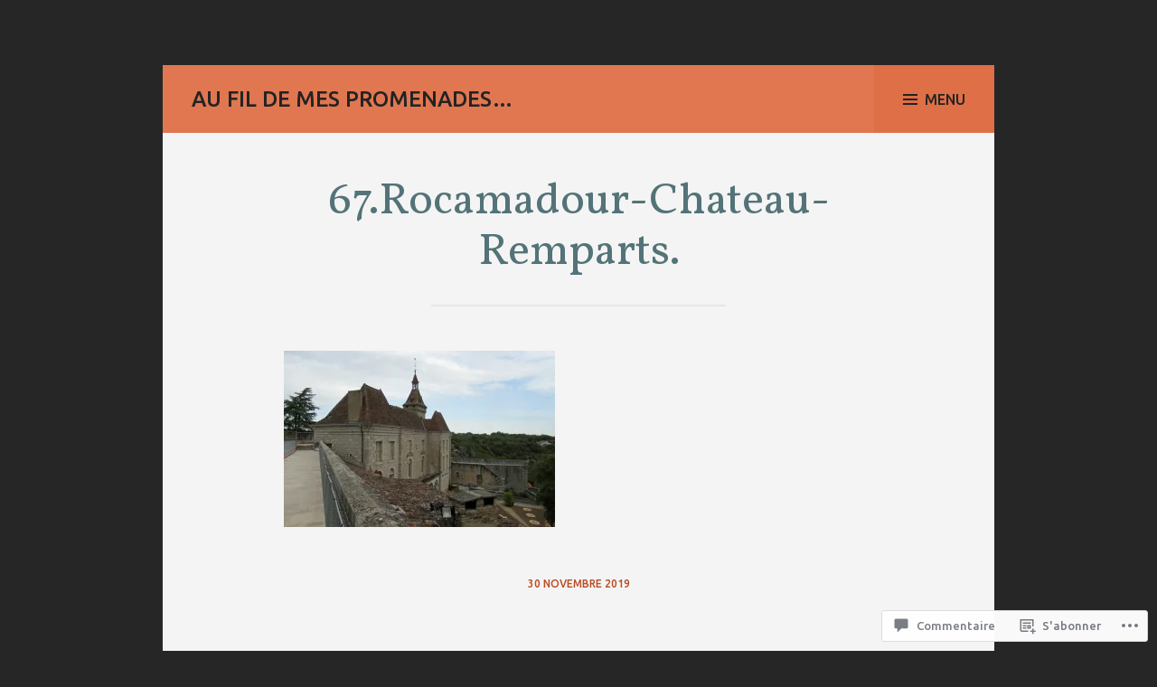

--- FILE ---
content_type: text/html; charset=UTF-8
request_url: https://aufildemespromenades.com/2019/11/30/rocamadour-lot/67-rocamadour-chateau-remparts/
body_size: 44494
content:
<!DOCTYPE html>
<html lang="fr-FR">
<head>
<meta charset="UTF-8">
<meta name="viewport" content="width=device-width, initial-scale=1">
<link rel="profile" href="http://gmpg.org/xfn/11">
<link rel="pingback" href="https://aufildemespromenades.com/xmlrpc.php">

<title>67.Rocamadour-Chateau-Remparts. &#8211; Au fil de mes promenades&#8230;</title>
<meta name='robots' content='max-image-preview:large' />

<!-- Async WordPress.com Remote Login -->
<script id="wpcom_remote_login_js">
var wpcom_remote_login_extra_auth = '';
function wpcom_remote_login_remove_dom_node_id( element_id ) {
	var dom_node = document.getElementById( element_id );
	if ( dom_node ) { dom_node.parentNode.removeChild( dom_node ); }
}
function wpcom_remote_login_remove_dom_node_classes( class_name ) {
	var dom_nodes = document.querySelectorAll( '.' + class_name );
	for ( var i = 0; i < dom_nodes.length; i++ ) {
		dom_nodes[ i ].parentNode.removeChild( dom_nodes[ i ] );
	}
}
function wpcom_remote_login_final_cleanup() {
	wpcom_remote_login_remove_dom_node_classes( "wpcom_remote_login_msg" );
	wpcom_remote_login_remove_dom_node_id( "wpcom_remote_login_key" );
	wpcom_remote_login_remove_dom_node_id( "wpcom_remote_login_validate" );
	wpcom_remote_login_remove_dom_node_id( "wpcom_remote_login_js" );
	wpcom_remote_login_remove_dom_node_id( "wpcom_request_access_iframe" );
	wpcom_remote_login_remove_dom_node_id( "wpcom_request_access_styles" );
}

// Watch for messages back from the remote login
window.addEventListener( "message", function( e ) {
	if ( e.origin === "https://r-login.wordpress.com" ) {
		var data = {};
		try {
			data = JSON.parse( e.data );
		} catch( e ) {
			wpcom_remote_login_final_cleanup();
			return;
		}

		if ( data.msg === 'LOGIN' ) {
			// Clean up the login check iframe
			wpcom_remote_login_remove_dom_node_id( "wpcom_remote_login_key" );

			var id_regex = new RegExp( /^[0-9]+$/ );
			var token_regex = new RegExp( /^.*|.*|.*$/ );
			if (
				token_regex.test( data.token )
				&& id_regex.test( data.wpcomid )
			) {
				// We have everything we need to ask for a login
				var script = document.createElement( "script" );
				script.setAttribute( "id", "wpcom_remote_login_validate" );
				script.src = '/remote-login.php?wpcom_remote_login=validate'
					+ '&wpcomid=' + data.wpcomid
					+ '&token=' + encodeURIComponent( data.token )
					+ '&host=' + window.location.protocol
					+ '//' + window.location.hostname
					+ '&postid=7562'
					+ '&is_singular=';
				document.body.appendChild( script );
			}

			return;
		}

		// Safari ITP, not logged in, so redirect
		if ( data.msg === 'LOGIN-REDIRECT' ) {
			window.location = 'https://wordpress.com/log-in?redirect_to=' + window.location.href;
			return;
		}

		// Safari ITP, storage access failed, remove the request
		if ( data.msg === 'LOGIN-REMOVE' ) {
			var css_zap = 'html { -webkit-transition: margin-top 1s; transition: margin-top 1s; } /* 9001 */ html { margin-top: 0 !important; } * html body { margin-top: 0 !important; } @media screen and ( max-width: 782px ) { html { margin-top: 0 !important; } * html body { margin-top: 0 !important; } }';
			var style_zap = document.createElement( 'style' );
			style_zap.type = 'text/css';
			style_zap.appendChild( document.createTextNode( css_zap ) );
			document.body.appendChild( style_zap );

			var e = document.getElementById( 'wpcom_request_access_iframe' );
			e.parentNode.removeChild( e );

			document.cookie = 'wordpress_com_login_access=denied; path=/; max-age=31536000';

			return;
		}

		// Safari ITP
		if ( data.msg === 'REQUEST_ACCESS' ) {
			console.log( 'request access: safari' );

			// Check ITP iframe enable/disable knob
			if ( wpcom_remote_login_extra_auth !== 'safari_itp_iframe' ) {
				return;
			}

			// If we are in a "private window" there is no ITP.
			var private_window = false;
			try {
				var opendb = window.openDatabase( null, null, null, null );
			} catch( e ) {
				private_window = true;
			}

			if ( private_window ) {
				console.log( 'private window' );
				return;
			}

			var iframe = document.createElement( 'iframe' );
			iframe.id = 'wpcom_request_access_iframe';
			iframe.setAttribute( 'scrolling', 'no' );
			iframe.setAttribute( 'sandbox', 'allow-storage-access-by-user-activation allow-scripts allow-same-origin allow-top-navigation-by-user-activation' );
			iframe.src = 'https://r-login.wordpress.com/remote-login.php?wpcom_remote_login=request_access&origin=' + encodeURIComponent( data.origin ) + '&wpcomid=' + encodeURIComponent( data.wpcomid );

			var css = 'html { -webkit-transition: margin-top 1s; transition: margin-top 1s; } /* 9001 */ html { margin-top: 46px !important; } * html body { margin-top: 46px !important; } @media screen and ( max-width: 660px ) { html { margin-top: 71px !important; } * html body { margin-top: 71px !important; } #wpcom_request_access_iframe { display: block; height: 71px !important; } } #wpcom_request_access_iframe { border: 0px; height: 46px; position: fixed; top: 0; left: 0; width: 100%; min-width: 100%; z-index: 99999; background: #23282d; } ';

			var style = document.createElement( 'style' );
			style.type = 'text/css';
			style.id = 'wpcom_request_access_styles';
			style.appendChild( document.createTextNode( css ) );
			document.body.appendChild( style );

			document.body.appendChild( iframe );
		}

		if ( data.msg === 'DONE' ) {
			wpcom_remote_login_final_cleanup();
		}
	}
}, false );

// Inject the remote login iframe after the page has had a chance to load
// more critical resources
window.addEventListener( "DOMContentLoaded", function( e ) {
	var iframe = document.createElement( "iframe" );
	iframe.style.display = "none";
	iframe.setAttribute( "scrolling", "no" );
	iframe.setAttribute( "id", "wpcom_remote_login_key" );
	iframe.src = "https://r-login.wordpress.com/remote-login.php"
		+ "?wpcom_remote_login=key"
		+ "&origin=aHR0cHM6Ly9hdWZpbGRlbWVzcHJvbWVuYWRlcy5jb20%3D"
		+ "&wpcomid=96261547"
		+ "&time=" + Math.floor( Date.now() / 1000 );
	document.body.appendChild( iframe );
}, false );
</script>
<link rel='dns-prefetch' href='//s0.wp.com' />
<link rel='dns-prefetch' href='//widgets.wp.com' />
<link rel='dns-prefetch' href='//wordpress.com' />
<link rel='dns-prefetch' href='//fonts-api.wp.com' />
<link rel="alternate" type="application/rss+xml" title="Au fil de mes promenades... &raquo; Flux" href="https://aufildemespromenades.com/feed/" />
<link rel="alternate" type="application/rss+xml" title="Au fil de mes promenades... &raquo; Flux des commentaires" href="https://aufildemespromenades.com/comments/feed/" />
<link rel="alternate" type="application/rss+xml" title="Au fil de mes promenades... &raquo; 67.Rocamadour-Chateau-Remparts. Flux des commentaires" href="https://aufildemespromenades.com/2019/11/30/rocamadour-lot/67-rocamadour-chateau-remparts/feed/" />
	<script type="text/javascript">
		/* <![CDATA[ */
		function addLoadEvent(func) {
			var oldonload = window.onload;
			if (typeof window.onload != 'function') {
				window.onload = func;
			} else {
				window.onload = function () {
					oldonload();
					func();
				}
			}
		}
		/* ]]> */
	</script>
	<style id='wp-emoji-styles-inline-css'>

	img.wp-smiley, img.emoji {
		display: inline !important;
		border: none !important;
		box-shadow: none !important;
		height: 1em !important;
		width: 1em !important;
		margin: 0 0.07em !important;
		vertical-align: -0.1em !important;
		background: none !important;
		padding: 0 !important;
	}
/*# sourceURL=wp-emoji-styles-inline-css */
</style>
<link crossorigin='anonymous' rel='stylesheet' id='all-css-2-1' href='/wp-content/plugins/gutenberg-core/v22.4.0/build/styles/block-library/style.min.css?m=1768935615i&cssminify=yes' type='text/css' media='all' />
<style id='wp-block-library-inline-css'>
.has-text-align-justify {
	text-align:justify;
}
.has-text-align-justify{text-align:justify;}

/*# sourceURL=wp-block-library-inline-css */
</style><style id='global-styles-inline-css'>
:root{--wp--preset--aspect-ratio--square: 1;--wp--preset--aspect-ratio--4-3: 4/3;--wp--preset--aspect-ratio--3-4: 3/4;--wp--preset--aspect-ratio--3-2: 3/2;--wp--preset--aspect-ratio--2-3: 2/3;--wp--preset--aspect-ratio--16-9: 16/9;--wp--preset--aspect-ratio--9-16: 9/16;--wp--preset--color--black: #000000;--wp--preset--color--cyan-bluish-gray: #abb8c3;--wp--preset--color--white: #ffffff;--wp--preset--color--pale-pink: #f78da7;--wp--preset--color--vivid-red: #cf2e2e;--wp--preset--color--luminous-vivid-orange: #ff6900;--wp--preset--color--luminous-vivid-amber: #fcb900;--wp--preset--color--light-green-cyan: #7bdcb5;--wp--preset--color--vivid-green-cyan: #00d084;--wp--preset--color--pale-cyan-blue: #8ed1fc;--wp--preset--color--vivid-cyan-blue: #0693e3;--wp--preset--color--vivid-purple: #9b51e0;--wp--preset--gradient--vivid-cyan-blue-to-vivid-purple: linear-gradient(135deg,rgb(6,147,227) 0%,rgb(155,81,224) 100%);--wp--preset--gradient--light-green-cyan-to-vivid-green-cyan: linear-gradient(135deg,rgb(122,220,180) 0%,rgb(0,208,130) 100%);--wp--preset--gradient--luminous-vivid-amber-to-luminous-vivid-orange: linear-gradient(135deg,rgb(252,185,0) 0%,rgb(255,105,0) 100%);--wp--preset--gradient--luminous-vivid-orange-to-vivid-red: linear-gradient(135deg,rgb(255,105,0) 0%,rgb(207,46,46) 100%);--wp--preset--gradient--very-light-gray-to-cyan-bluish-gray: linear-gradient(135deg,rgb(238,238,238) 0%,rgb(169,184,195) 100%);--wp--preset--gradient--cool-to-warm-spectrum: linear-gradient(135deg,rgb(74,234,220) 0%,rgb(151,120,209) 20%,rgb(207,42,186) 40%,rgb(238,44,130) 60%,rgb(251,105,98) 80%,rgb(254,248,76) 100%);--wp--preset--gradient--blush-light-purple: linear-gradient(135deg,rgb(255,206,236) 0%,rgb(152,150,240) 100%);--wp--preset--gradient--blush-bordeaux: linear-gradient(135deg,rgb(254,205,165) 0%,rgb(254,45,45) 50%,rgb(107,0,62) 100%);--wp--preset--gradient--luminous-dusk: linear-gradient(135deg,rgb(255,203,112) 0%,rgb(199,81,192) 50%,rgb(65,88,208) 100%);--wp--preset--gradient--pale-ocean: linear-gradient(135deg,rgb(255,245,203) 0%,rgb(182,227,212) 50%,rgb(51,167,181) 100%);--wp--preset--gradient--electric-grass: linear-gradient(135deg,rgb(202,248,128) 0%,rgb(113,206,126) 100%);--wp--preset--gradient--midnight: linear-gradient(135deg,rgb(2,3,129) 0%,rgb(40,116,252) 100%);--wp--preset--font-size--small: 13px;--wp--preset--font-size--medium: 20px;--wp--preset--font-size--large: 36px;--wp--preset--font-size--x-large: 42px;--wp--preset--font-family--albert-sans: 'Albert Sans', sans-serif;--wp--preset--font-family--alegreya: Alegreya, serif;--wp--preset--font-family--arvo: Arvo, serif;--wp--preset--font-family--bodoni-moda: 'Bodoni Moda', serif;--wp--preset--font-family--bricolage-grotesque: 'Bricolage Grotesque', sans-serif;--wp--preset--font-family--cabin: Cabin, sans-serif;--wp--preset--font-family--chivo: Chivo, sans-serif;--wp--preset--font-family--commissioner: Commissioner, sans-serif;--wp--preset--font-family--cormorant: Cormorant, serif;--wp--preset--font-family--courier-prime: 'Courier Prime', monospace;--wp--preset--font-family--crimson-pro: 'Crimson Pro', serif;--wp--preset--font-family--dm-mono: 'DM Mono', monospace;--wp--preset--font-family--dm-sans: 'DM Sans', sans-serif;--wp--preset--font-family--dm-serif-display: 'DM Serif Display', serif;--wp--preset--font-family--domine: Domine, serif;--wp--preset--font-family--eb-garamond: 'EB Garamond', serif;--wp--preset--font-family--epilogue: Epilogue, sans-serif;--wp--preset--font-family--fahkwang: Fahkwang, sans-serif;--wp--preset--font-family--figtree: Figtree, sans-serif;--wp--preset--font-family--fira-sans: 'Fira Sans', sans-serif;--wp--preset--font-family--fjalla-one: 'Fjalla One', sans-serif;--wp--preset--font-family--fraunces: Fraunces, serif;--wp--preset--font-family--gabarito: Gabarito, system-ui;--wp--preset--font-family--ibm-plex-mono: 'IBM Plex Mono', monospace;--wp--preset--font-family--ibm-plex-sans: 'IBM Plex Sans', sans-serif;--wp--preset--font-family--ibarra-real-nova: 'Ibarra Real Nova', serif;--wp--preset--font-family--instrument-serif: 'Instrument Serif', serif;--wp--preset--font-family--inter: Inter, sans-serif;--wp--preset--font-family--josefin-sans: 'Josefin Sans', sans-serif;--wp--preset--font-family--jost: Jost, sans-serif;--wp--preset--font-family--libre-baskerville: 'Libre Baskerville', serif;--wp--preset--font-family--libre-franklin: 'Libre Franklin', sans-serif;--wp--preset--font-family--literata: Literata, serif;--wp--preset--font-family--lora: Lora, serif;--wp--preset--font-family--merriweather: Merriweather, serif;--wp--preset--font-family--montserrat: Montserrat, sans-serif;--wp--preset--font-family--newsreader: Newsreader, serif;--wp--preset--font-family--noto-sans-mono: 'Noto Sans Mono', sans-serif;--wp--preset--font-family--nunito: Nunito, sans-serif;--wp--preset--font-family--open-sans: 'Open Sans', sans-serif;--wp--preset--font-family--overpass: Overpass, sans-serif;--wp--preset--font-family--pt-serif: 'PT Serif', serif;--wp--preset--font-family--petrona: Petrona, serif;--wp--preset--font-family--piazzolla: Piazzolla, serif;--wp--preset--font-family--playfair-display: 'Playfair Display', serif;--wp--preset--font-family--plus-jakarta-sans: 'Plus Jakarta Sans', sans-serif;--wp--preset--font-family--poppins: Poppins, sans-serif;--wp--preset--font-family--raleway: Raleway, sans-serif;--wp--preset--font-family--roboto: Roboto, sans-serif;--wp--preset--font-family--roboto-slab: 'Roboto Slab', serif;--wp--preset--font-family--rubik: Rubik, sans-serif;--wp--preset--font-family--rufina: Rufina, serif;--wp--preset--font-family--sora: Sora, sans-serif;--wp--preset--font-family--source-sans-3: 'Source Sans 3', sans-serif;--wp--preset--font-family--source-serif-4: 'Source Serif 4', serif;--wp--preset--font-family--space-mono: 'Space Mono', monospace;--wp--preset--font-family--syne: Syne, sans-serif;--wp--preset--font-family--texturina: Texturina, serif;--wp--preset--font-family--urbanist: Urbanist, sans-serif;--wp--preset--font-family--work-sans: 'Work Sans', sans-serif;--wp--preset--spacing--20: 0.44rem;--wp--preset--spacing--30: 0.67rem;--wp--preset--spacing--40: 1rem;--wp--preset--spacing--50: 1.5rem;--wp--preset--spacing--60: 2.25rem;--wp--preset--spacing--70: 3.38rem;--wp--preset--spacing--80: 5.06rem;--wp--preset--shadow--natural: 6px 6px 9px rgba(0, 0, 0, 0.2);--wp--preset--shadow--deep: 12px 12px 50px rgba(0, 0, 0, 0.4);--wp--preset--shadow--sharp: 6px 6px 0px rgba(0, 0, 0, 0.2);--wp--preset--shadow--outlined: 6px 6px 0px -3px rgb(255, 255, 255), 6px 6px rgb(0, 0, 0);--wp--preset--shadow--crisp: 6px 6px 0px rgb(0, 0, 0);}:where(body) { margin: 0; }:where(.is-layout-flex){gap: 0.5em;}:where(.is-layout-grid){gap: 0.5em;}body .is-layout-flex{display: flex;}.is-layout-flex{flex-wrap: wrap;align-items: center;}.is-layout-flex > :is(*, div){margin: 0;}body .is-layout-grid{display: grid;}.is-layout-grid > :is(*, div){margin: 0;}body{padding-top: 0px;padding-right: 0px;padding-bottom: 0px;padding-left: 0px;}:root :where(.wp-element-button, .wp-block-button__link){background-color: #32373c;border-width: 0;color: #fff;font-family: inherit;font-size: inherit;font-style: inherit;font-weight: inherit;letter-spacing: inherit;line-height: inherit;padding-top: calc(0.667em + 2px);padding-right: calc(1.333em + 2px);padding-bottom: calc(0.667em + 2px);padding-left: calc(1.333em + 2px);text-decoration: none;text-transform: inherit;}.has-black-color{color: var(--wp--preset--color--black) !important;}.has-cyan-bluish-gray-color{color: var(--wp--preset--color--cyan-bluish-gray) !important;}.has-white-color{color: var(--wp--preset--color--white) !important;}.has-pale-pink-color{color: var(--wp--preset--color--pale-pink) !important;}.has-vivid-red-color{color: var(--wp--preset--color--vivid-red) !important;}.has-luminous-vivid-orange-color{color: var(--wp--preset--color--luminous-vivid-orange) !important;}.has-luminous-vivid-amber-color{color: var(--wp--preset--color--luminous-vivid-amber) !important;}.has-light-green-cyan-color{color: var(--wp--preset--color--light-green-cyan) !important;}.has-vivid-green-cyan-color{color: var(--wp--preset--color--vivid-green-cyan) !important;}.has-pale-cyan-blue-color{color: var(--wp--preset--color--pale-cyan-blue) !important;}.has-vivid-cyan-blue-color{color: var(--wp--preset--color--vivid-cyan-blue) !important;}.has-vivid-purple-color{color: var(--wp--preset--color--vivid-purple) !important;}.has-black-background-color{background-color: var(--wp--preset--color--black) !important;}.has-cyan-bluish-gray-background-color{background-color: var(--wp--preset--color--cyan-bluish-gray) !important;}.has-white-background-color{background-color: var(--wp--preset--color--white) !important;}.has-pale-pink-background-color{background-color: var(--wp--preset--color--pale-pink) !important;}.has-vivid-red-background-color{background-color: var(--wp--preset--color--vivid-red) !important;}.has-luminous-vivid-orange-background-color{background-color: var(--wp--preset--color--luminous-vivid-orange) !important;}.has-luminous-vivid-amber-background-color{background-color: var(--wp--preset--color--luminous-vivid-amber) !important;}.has-light-green-cyan-background-color{background-color: var(--wp--preset--color--light-green-cyan) !important;}.has-vivid-green-cyan-background-color{background-color: var(--wp--preset--color--vivid-green-cyan) !important;}.has-pale-cyan-blue-background-color{background-color: var(--wp--preset--color--pale-cyan-blue) !important;}.has-vivid-cyan-blue-background-color{background-color: var(--wp--preset--color--vivid-cyan-blue) !important;}.has-vivid-purple-background-color{background-color: var(--wp--preset--color--vivid-purple) !important;}.has-black-border-color{border-color: var(--wp--preset--color--black) !important;}.has-cyan-bluish-gray-border-color{border-color: var(--wp--preset--color--cyan-bluish-gray) !important;}.has-white-border-color{border-color: var(--wp--preset--color--white) !important;}.has-pale-pink-border-color{border-color: var(--wp--preset--color--pale-pink) !important;}.has-vivid-red-border-color{border-color: var(--wp--preset--color--vivid-red) !important;}.has-luminous-vivid-orange-border-color{border-color: var(--wp--preset--color--luminous-vivid-orange) !important;}.has-luminous-vivid-amber-border-color{border-color: var(--wp--preset--color--luminous-vivid-amber) !important;}.has-light-green-cyan-border-color{border-color: var(--wp--preset--color--light-green-cyan) !important;}.has-vivid-green-cyan-border-color{border-color: var(--wp--preset--color--vivid-green-cyan) !important;}.has-pale-cyan-blue-border-color{border-color: var(--wp--preset--color--pale-cyan-blue) !important;}.has-vivid-cyan-blue-border-color{border-color: var(--wp--preset--color--vivid-cyan-blue) !important;}.has-vivid-purple-border-color{border-color: var(--wp--preset--color--vivid-purple) !important;}.has-vivid-cyan-blue-to-vivid-purple-gradient-background{background: var(--wp--preset--gradient--vivid-cyan-blue-to-vivid-purple) !important;}.has-light-green-cyan-to-vivid-green-cyan-gradient-background{background: var(--wp--preset--gradient--light-green-cyan-to-vivid-green-cyan) !important;}.has-luminous-vivid-amber-to-luminous-vivid-orange-gradient-background{background: var(--wp--preset--gradient--luminous-vivid-amber-to-luminous-vivid-orange) !important;}.has-luminous-vivid-orange-to-vivid-red-gradient-background{background: var(--wp--preset--gradient--luminous-vivid-orange-to-vivid-red) !important;}.has-very-light-gray-to-cyan-bluish-gray-gradient-background{background: var(--wp--preset--gradient--very-light-gray-to-cyan-bluish-gray) !important;}.has-cool-to-warm-spectrum-gradient-background{background: var(--wp--preset--gradient--cool-to-warm-spectrum) !important;}.has-blush-light-purple-gradient-background{background: var(--wp--preset--gradient--blush-light-purple) !important;}.has-blush-bordeaux-gradient-background{background: var(--wp--preset--gradient--blush-bordeaux) !important;}.has-luminous-dusk-gradient-background{background: var(--wp--preset--gradient--luminous-dusk) !important;}.has-pale-ocean-gradient-background{background: var(--wp--preset--gradient--pale-ocean) !important;}.has-electric-grass-gradient-background{background: var(--wp--preset--gradient--electric-grass) !important;}.has-midnight-gradient-background{background: var(--wp--preset--gradient--midnight) !important;}.has-small-font-size{font-size: var(--wp--preset--font-size--small) !important;}.has-medium-font-size{font-size: var(--wp--preset--font-size--medium) !important;}.has-large-font-size{font-size: var(--wp--preset--font-size--large) !important;}.has-x-large-font-size{font-size: var(--wp--preset--font-size--x-large) !important;}.has-albert-sans-font-family{font-family: var(--wp--preset--font-family--albert-sans) !important;}.has-alegreya-font-family{font-family: var(--wp--preset--font-family--alegreya) !important;}.has-arvo-font-family{font-family: var(--wp--preset--font-family--arvo) !important;}.has-bodoni-moda-font-family{font-family: var(--wp--preset--font-family--bodoni-moda) !important;}.has-bricolage-grotesque-font-family{font-family: var(--wp--preset--font-family--bricolage-grotesque) !important;}.has-cabin-font-family{font-family: var(--wp--preset--font-family--cabin) !important;}.has-chivo-font-family{font-family: var(--wp--preset--font-family--chivo) !important;}.has-commissioner-font-family{font-family: var(--wp--preset--font-family--commissioner) !important;}.has-cormorant-font-family{font-family: var(--wp--preset--font-family--cormorant) !important;}.has-courier-prime-font-family{font-family: var(--wp--preset--font-family--courier-prime) !important;}.has-crimson-pro-font-family{font-family: var(--wp--preset--font-family--crimson-pro) !important;}.has-dm-mono-font-family{font-family: var(--wp--preset--font-family--dm-mono) !important;}.has-dm-sans-font-family{font-family: var(--wp--preset--font-family--dm-sans) !important;}.has-dm-serif-display-font-family{font-family: var(--wp--preset--font-family--dm-serif-display) !important;}.has-domine-font-family{font-family: var(--wp--preset--font-family--domine) !important;}.has-eb-garamond-font-family{font-family: var(--wp--preset--font-family--eb-garamond) !important;}.has-epilogue-font-family{font-family: var(--wp--preset--font-family--epilogue) !important;}.has-fahkwang-font-family{font-family: var(--wp--preset--font-family--fahkwang) !important;}.has-figtree-font-family{font-family: var(--wp--preset--font-family--figtree) !important;}.has-fira-sans-font-family{font-family: var(--wp--preset--font-family--fira-sans) !important;}.has-fjalla-one-font-family{font-family: var(--wp--preset--font-family--fjalla-one) !important;}.has-fraunces-font-family{font-family: var(--wp--preset--font-family--fraunces) !important;}.has-gabarito-font-family{font-family: var(--wp--preset--font-family--gabarito) !important;}.has-ibm-plex-mono-font-family{font-family: var(--wp--preset--font-family--ibm-plex-mono) !important;}.has-ibm-plex-sans-font-family{font-family: var(--wp--preset--font-family--ibm-plex-sans) !important;}.has-ibarra-real-nova-font-family{font-family: var(--wp--preset--font-family--ibarra-real-nova) !important;}.has-instrument-serif-font-family{font-family: var(--wp--preset--font-family--instrument-serif) !important;}.has-inter-font-family{font-family: var(--wp--preset--font-family--inter) !important;}.has-josefin-sans-font-family{font-family: var(--wp--preset--font-family--josefin-sans) !important;}.has-jost-font-family{font-family: var(--wp--preset--font-family--jost) !important;}.has-libre-baskerville-font-family{font-family: var(--wp--preset--font-family--libre-baskerville) !important;}.has-libre-franklin-font-family{font-family: var(--wp--preset--font-family--libre-franklin) !important;}.has-literata-font-family{font-family: var(--wp--preset--font-family--literata) !important;}.has-lora-font-family{font-family: var(--wp--preset--font-family--lora) !important;}.has-merriweather-font-family{font-family: var(--wp--preset--font-family--merriweather) !important;}.has-montserrat-font-family{font-family: var(--wp--preset--font-family--montserrat) !important;}.has-newsreader-font-family{font-family: var(--wp--preset--font-family--newsreader) !important;}.has-noto-sans-mono-font-family{font-family: var(--wp--preset--font-family--noto-sans-mono) !important;}.has-nunito-font-family{font-family: var(--wp--preset--font-family--nunito) !important;}.has-open-sans-font-family{font-family: var(--wp--preset--font-family--open-sans) !important;}.has-overpass-font-family{font-family: var(--wp--preset--font-family--overpass) !important;}.has-pt-serif-font-family{font-family: var(--wp--preset--font-family--pt-serif) !important;}.has-petrona-font-family{font-family: var(--wp--preset--font-family--petrona) !important;}.has-piazzolla-font-family{font-family: var(--wp--preset--font-family--piazzolla) !important;}.has-playfair-display-font-family{font-family: var(--wp--preset--font-family--playfair-display) !important;}.has-plus-jakarta-sans-font-family{font-family: var(--wp--preset--font-family--plus-jakarta-sans) !important;}.has-poppins-font-family{font-family: var(--wp--preset--font-family--poppins) !important;}.has-raleway-font-family{font-family: var(--wp--preset--font-family--raleway) !important;}.has-roboto-font-family{font-family: var(--wp--preset--font-family--roboto) !important;}.has-roboto-slab-font-family{font-family: var(--wp--preset--font-family--roboto-slab) !important;}.has-rubik-font-family{font-family: var(--wp--preset--font-family--rubik) !important;}.has-rufina-font-family{font-family: var(--wp--preset--font-family--rufina) !important;}.has-sora-font-family{font-family: var(--wp--preset--font-family--sora) !important;}.has-source-sans-3-font-family{font-family: var(--wp--preset--font-family--source-sans-3) !important;}.has-source-serif-4-font-family{font-family: var(--wp--preset--font-family--source-serif-4) !important;}.has-space-mono-font-family{font-family: var(--wp--preset--font-family--space-mono) !important;}.has-syne-font-family{font-family: var(--wp--preset--font-family--syne) !important;}.has-texturina-font-family{font-family: var(--wp--preset--font-family--texturina) !important;}.has-urbanist-font-family{font-family: var(--wp--preset--font-family--urbanist) !important;}.has-work-sans-font-family{font-family: var(--wp--preset--font-family--work-sans) !important;}
/*# sourceURL=global-styles-inline-css */
</style>

<style id='classic-theme-styles-inline-css'>
.wp-block-button__link{background-color:#32373c;border-radius:9999px;box-shadow:none;color:#fff;font-size:1.125em;padding:calc(.667em + 2px) calc(1.333em + 2px);text-decoration:none}.wp-block-file__button{background:#32373c;color:#fff}.wp-block-accordion-heading{margin:0}.wp-block-accordion-heading__toggle{background-color:inherit!important;color:inherit!important}.wp-block-accordion-heading__toggle:not(:focus-visible){outline:none}.wp-block-accordion-heading__toggle:focus,.wp-block-accordion-heading__toggle:hover{background-color:inherit!important;border:none;box-shadow:none;color:inherit;padding:var(--wp--preset--spacing--20,1em) 0;text-decoration:none}.wp-block-accordion-heading__toggle:focus-visible{outline:auto;outline-offset:0}
/*# sourceURL=/wp-content/plugins/gutenberg-core/v22.4.0/build/styles/block-library/classic.min.css */
</style>
<link crossorigin='anonymous' rel='stylesheet' id='all-css-4-1' href='/_static/??-eJx9jskOwjAMRH+IYPblgPgUlMWClDqJYqf9fVxVXABxseSZefbAWIzPSTAJUDOlb/eYGHyuqDoVK6AJwhAt9kgaW3rmBfzGxqKMca5UZDY6KTYy8lCQ/3EdSrH+aVSaT8wGUM7pbd4GTCFXsE0yWZHovzDg6sG12AcYsDp9reLUmT/3qcyVLuvj4bRd7fbnTfcCmvdj7g==&cssminify=yes' type='text/css' media='all' />
<link rel='stylesheet' id='verbum-gutenberg-css-css' href='https://widgets.wp.com/verbum-block-editor/block-editor.css?ver=1738686361' media='all' />
<link crossorigin='anonymous' rel='stylesheet' id='all-css-6-1' href='/_static/??-eJxtjkEOwkAIRS/kSKo1dWM8iqlTUmkHmDhMjLcXU+NCu/v/AS/AI4eoYigGXENOdSQpEJXZUUg0o7fyQ7ZONkAgauTX5RuWwbpzQst9nD8dWFXgQhJhRMH74lmNf1K7IftbuV4Bh6GHYs+E760zn5rusN8d265ppxcbzVHn&cssminify=yes' type='text/css' media='all' />
<link rel='stylesheet' id='edda-fonts-css' href='https://fonts-api.wp.com/css?family=Vollkorn%3A400%7CAlegreya%3A400italic%2C700italic%2C400%2C700%7CUbuntu%3A500&#038;subset=latin%2Clatin-ext' media='all' />
<link crossorigin='anonymous' rel='stylesheet' id='all-css-8-1' href='/_static/??-eJx9i0EOwjAMwD5EiCYVMQ6It3Rd6IrSpFpSTfyecRsXbrZk49YgqTiJoy9UybD1CWmeIxZJaP5mgq0lredkdsJDXzs07rmI4UoTa94x414d9N+USYE1RS8qPwJPjmX9ro96H8LlFsJ4HcLrAx4ZP48=&cssminify=yes' type='text/css' media='all' />
<link crossorigin='anonymous' rel='stylesheet' id='print-css-9-1' href='/wp-content/mu-plugins/global-print/global-print.css?m=1465851035i&cssminify=yes' type='text/css' media='print' />
<style id='jetpack-global-styles-frontend-style-inline-css'>
:root { --font-headings: unset; --font-base: unset; --font-headings-default: -apple-system,BlinkMacSystemFont,"Segoe UI",Roboto,Oxygen-Sans,Ubuntu,Cantarell,"Helvetica Neue",sans-serif; --font-base-default: -apple-system,BlinkMacSystemFont,"Segoe UI",Roboto,Oxygen-Sans,Ubuntu,Cantarell,"Helvetica Neue",sans-serif;}
/*# sourceURL=jetpack-global-styles-frontend-style-inline-css */
</style>
<link crossorigin='anonymous' rel='stylesheet' id='all-css-12-1' href='/wp-content/themes/h4/global.css?m=1420737423i&cssminify=yes' type='text/css' media='all' />
<script type="text/javascript" id="wpcom-actionbar-placeholder-js-extra">
/* <![CDATA[ */
var actionbardata = {"siteID":"96261547","postID":"7562","siteURL":"https://aufildemespromenades.com","xhrURL":"https://aufildemespromenades.com/wp-admin/admin-ajax.php","nonce":"9ac09ab596","isLoggedIn":"","statusMessage":"","subsEmailDefault":"instantly","proxyScriptUrl":"https://s0.wp.com/wp-content/js/wpcom-proxy-request.js?m=1513050504i&amp;ver=20211021","shortlink":"https://wp.me/a6vU1B-1XY","i18n":{"followedText":"Les nouvelles publications de ce site appara\u00eetront d\u00e9sormais dans votre \u003Ca href=\"https://wordpress.com/reader\"\u003ELecteur\u003C/a\u003E","foldBar":"R\u00e9duire cette barre","unfoldBar":"Agrandir cette barre","shortLinkCopied":"Lien court copi\u00e9 dans le presse-papier"}};
//# sourceURL=wpcom-actionbar-placeholder-js-extra
/* ]]> */
</script>
<script type="text/javascript" id="jetpack-mu-wpcom-settings-js-before">
/* <![CDATA[ */
var JETPACK_MU_WPCOM_SETTINGS = {"assetsUrl":"https://s0.wp.com/wp-content/mu-plugins/jetpack-mu-wpcom-plugin/moon/jetpack_vendor/automattic/jetpack-mu-wpcom/src/build/"};
//# sourceURL=jetpack-mu-wpcom-settings-js-before
/* ]]> */
</script>
<script crossorigin='anonymous' type='text/javascript'  src='/_static/??-eJzTLy/QTc7PK0nNK9HPKtYvyinRLSjKr6jUyyrW0QfKZeYl55SmpBaDJLMKS1OLKqGUXm5mHkFFurmZ6UWJJalQxfa5tobmRgamxgZmFpZZACbyLJI='></script>
<script type="text/javascript" id="rlt-proxy-js-after">
/* <![CDATA[ */
	rltInitialize( {"token":null,"iframeOrigins":["https:\/\/widgets.wp.com"]} );
//# sourceURL=rlt-proxy-js-after
/* ]]> */
</script>
<link rel="EditURI" type="application/rsd+xml" title="RSD" href="https://aufildemespromenades.wordpress.com/xmlrpc.php?rsd" />
<meta name="generator" content="WordPress.com" />
<link rel="canonical" href="https://aufildemespromenades.com/2019/11/30/rocamadour-lot/67-rocamadour-chateau-remparts/" />
<link rel='shortlink' href='https://wp.me/a6vU1B-1XY' />
<link rel="alternate" type="application/json+oembed" href="https://public-api.wordpress.com/oembed/?format=json&amp;url=https%3A%2F%2Faufildemespromenades.com%2F2019%2F11%2F30%2Frocamadour-lot%2F67-rocamadour-chateau-remparts%2F&amp;for=wpcom-auto-discovery" /><link rel="alternate" type="application/xml+oembed" href="https://public-api.wordpress.com/oembed/?format=xml&amp;url=https%3A%2F%2Faufildemespromenades.com%2F2019%2F11%2F30%2Frocamadour-lot%2F67-rocamadour-chateau-remparts%2F&amp;for=wpcom-auto-discovery" />
<!-- Jetpack Open Graph Tags -->
<meta property="og:type" content="article" />
<meta property="og:title" content="67.Rocamadour-Chateau-Remparts." />
<meta property="og:url" content="https://aufildemespromenades.com/2019/11/30/rocamadour-lot/67-rocamadour-chateau-remparts/" />
<meta property="og:description" content="Voir l&rsquo;article pour en savoir plus." />
<meta property="article:published_time" content="2019-11-30T14:56:53+00:00" />
<meta property="article:modified_time" content="2019-11-30T14:56:53+00:00" />
<meta property="og:site_name" content="Au fil de mes promenades..." />
<meta property="og:image" content="https://aufildemespromenades.com/wp-content/uploads/2019/11/67.rocamadour-chateau-remparts..jpg" />
<meta property="og:image:alt" content="" />
<meta property="og:locale" content="fr_FR" />
<meta property="article:publisher" content="https://www.facebook.com/WordPresscom" />
<meta name="twitter:text:title" content="67.Rocamadour-Chateau-Remparts." />
<meta name="twitter:image" content="https://aufildemespromenades.com/wp-content/uploads/2019/11/67.rocamadour-chateau-remparts..jpg?w=640" />
<meta name="twitter:card" content="summary_large_image" />
<meta name="twitter:description" content="Voir l&rsquo;article pour en savoir plus." />

<!-- End Jetpack Open Graph Tags -->
<link rel='openid.server' href='https://aufildemespromenades.com/?openidserver=1' />
<link rel='openid.delegate' href='https://aufildemespromenades.com/' />
<link rel="search" type="application/opensearchdescription+xml" href="https://aufildemespromenades.com/osd.xml" title="Au fil de mes promenades..." />
<link rel="search" type="application/opensearchdescription+xml" href="https://s1.wp.com/opensearch.xml" title="WordPress.com" />
<meta name="theme-color" content="#262626" />
<style type="text/css">.recentcomments a{display:inline !important;padding:0 !important;margin:0 !important;}</style>		<style type="text/css">
			.recentcomments a {
				display: inline !important;
				padding: 0 !important;
				margin: 0 !important;
			}

			table.recentcommentsavatartop img.avatar, table.recentcommentsavatarend img.avatar {
				border: 0px;
				margin: 0;
			}

			table.recentcommentsavatartop a, table.recentcommentsavatarend a {
				border: 0px !important;
				background-color: transparent !important;
			}

			td.recentcommentsavatarend, td.recentcommentsavatartop {
				padding: 0px 0px 1px 0px;
				margin: 0px;
			}

			td.recentcommentstextend {
				border: none !important;
				padding: 0px 0px 2px 10px;
			}

			.rtl td.recentcommentstextend {
				padding: 0px 10px 2px 0px;
			}

			td.recentcommentstexttop {
				border: none;
				padding: 0px 0px 0px 10px;
			}

			.rtl td.recentcommentstexttop {
				padding: 0px 10px 0px 0px;
			}
		</style>
		<style type="text/css" id="custom-background-css">
body.custom-background { background-color: #262626; }
</style>
	<style type="text/css" id="custom-colors-css">	.jetpack_widget_social_icons a:hover {
		opacity: 0.7;
	}
.site-footer, #infinite-footer { color: #FFFFFF;}
.site-footer .container, #infinite-footer .container { color: #FFFFFF;}
.site-footer a, .site-footer a:hover, .site-footer a:focus { color: #FFFFFF;}
#infinite-footer .blog-info a, #infinite-footer .blog-credits a { color: #FFFFFF;}
.widget-title { color: #232323;}
.widget, .widget a, .widget a:hover, .widget a:focus { color: #232323;}
.widget .wp-caption-text,.widget label,.widget h1,.widget h2,.widget h3,.widget h4,.widget h5,.widget h6 { color: #232323;}
.menu-toggle, .menu li a { color: #232323;}
.page-links a .active-link { color: #232323;}
.page-links a:hover .active-link, .page-links a:focus .active-link, .page-links a:active .active-link { color: #232323;}
.menu a, .menu a:hover, .menu a:active { color: #232323;}
.site-title a, .site-title a:hover, .site-title a:focus, .site-description { color: #232323;}
input[type=submit], input[type=reset], input[type=button], button, .button { color: #232323;}
.button, .button:visited, button, input[type=submit], .comment-reply-link, #infinite-handle span { color: #232323;}
.posts-pagination .page-numbers { color: #232323;}
.posts-pagination .page-numbers:hover, .posts-pagination .page-numbers:focus, .posts-pagination .page-numbers.current { color: #232323;}
.hentry .mejs-container, .hentry .mejs-embed, .hentry .mejs-embed body, .hentry .mejs-container .mejs-controls { color: #232323;}
.menu .current-menu-item > a, .menu .current_page_item > a, .menu .current-cat > a, .menu .current-page-ancestor > a, .menu .current-menu-ancestor > a, .menu .current-cat-parent > a, .menu .current-category-ancestor > a, .menu .current-post-ancestor > a { color: #232323;}
.button:hover, button:hover, input[type=submit]:hover, .comment-reply-link:hover, .button:focus, button:focus, input[type=submit]:focus, .comment-reply-link:focus, #infinite-handle span:hover, #infinite-handle span:focus { color: #232323;}
.menu-toggle:hover, .menu-toggle:focus, .main-navigation li a:hover, .main-navigation li a:focus, .posts-navigation a:hover, .posts-navigation a:focus, .posts-navigation .current { color: #232323;}
body, .site-footer, #infinite-footer { background-color: #262626;}
.site-header-inner, .site-menu-inner { background-color: #e07751;}
.site-header { background-color: #e07751;}
.page-links a .active-link { background-color: #e07751;}
input[type=submit], input[type=reset], input[type=button], button, .button { background-color: #e07751;}
.button, .button:visited, button, input[type=submit], .comment-reply-link, #infinite-handle span { background-color: #e07751;}
.posts-pagination .page-numbers { background-color: #e07751;}
.hentry .mejs-container, .hentry .mejs-embed, .hentry .mejs-embed body, .hentry .mejs-container .mejs-controls { background-color: #e07751;}
.menu-toggle, .menu li a { background-color: #DE6F46;}
.page-links a:hover .active-link, .page-links a:focus .active-link, .page-links a:active .active-link { background-color: #DE6F46;}
.posts-pagination .page-numbers:hover, .posts-pagination .page-numbers:focus, .posts-pagination .page-numbers.current { background-color: #DE6F46;}
.button:hover, button:hover, input[type=submit]:hover, .comment-reply-link:hover, .button:focus, button:focus, input[type=submit]:focus, .comment-reply-link:focus, #infinite-handle span:hover, #infinite-handle span:focus { background-color: #DA5E31;}
.menu-toggle:hover, .menu-toggle:focus, .main-navigation li a:hover, .main-navigation li a:focus, .posts-navigation a:hover, .posts-navigation a:focus, .posts-navigation .current { background-color: #DA5E31;}
.menu .current-menu-item > a, .menu .current_page_item > a, .menu .current-cat > a, .menu .current-page-ancestor > a, .menu .current-menu-ancestor > a, .menu .current-cat-parent > a, .menu .current-category-ancestor > a, .menu .current-post-ancestor > a { background-color: #DA5E31;}
a { color: #BC4C23;}
.entry-meta .byline a, .entry-meta .byline a:hover, .entry-meta .byline a:focus { color: #BC4C23;}
.ltr .comment-reply-link, .ltr .comment-reply-login, a.comment-edit-link { color: #BC4C23;}
a:hover, a:focus { color: #BC4C23;}
.entry-title a, .entry-title a:hover, .entry-title a:focus { color: #537378;}
h1, h2, h3, h4, h5, h6 { color: #537378;}
</style>
<link rel="icon" href="https://aufildemespromenades.com/wp-content/uploads/2021/08/wp-1629434675683.jpg?w=32" sizes="32x32" />
<link rel="icon" href="https://aufildemespromenades.com/wp-content/uploads/2021/08/wp-1629434675683.jpg?w=192" sizes="192x192" />
<link rel="apple-touch-icon" href="https://aufildemespromenades.com/wp-content/uploads/2021/08/wp-1629434675683.jpg?w=180" />
<meta name="msapplication-TileImage" content="https://aufildemespromenades.com/wp-content/uploads/2021/08/wp-1629434675683.jpg?w=270" />
<link crossorigin='anonymous' rel='stylesheet' id='all-css-0-3' href='/wp-content/mu-plugins/jetpack-plugin/moon/_inc/build/subscriptions/subscriptions.min.css?m=1753976312i&cssminify=yes' type='text/css' media='all' />
</head>

<body class="attachment wp-singular attachment-template-default single single-attachment postid-7562 attachmentid-7562 attachment-jpeg custom-background wp-theme-pubedda customizer-styles-applied singular widgets-hidden jetpack-reblog-enabled custom-colors">
<div id="page" class="hfeed site">
	<a class="skip-link screen-reader-text" href="#content">Accéder au contenu principal</a>

	<header id="masthead" class="site-header" role="banner">
		<div class="site-branding">
						<h1 class="site-title"><a href="https://aufildemespromenades.com/" rel="home">Au fil de mes promenades&#8230;</a></h1>
			<h2 class="site-description"></h2>
		</div><!-- .site-branding -->

		<div id="site-menu" class="site-menu" aria-expanded="false">

			<button class="menu-toggle" id="site-menu-toggle" aria-controls="primary-menu" aria-expanded="false"><span class="icon-menu" aria-hidden="true"></span>Menu</button>

			<div class="site-menu-inner">
				<nav id="site-navigation" class="main-navigation" role="navigation">
					<div class="menu-menu-1-container"><ul id="primary-menu" class="menu"><li id="menu-item-2474" class="menu-item menu-item-type-custom menu-item-object-custom menu-item-2474"><a href="https://aufildemespromenades.wordpress.com/">Accueil</a></li>
<li id="menu-item-2475" class="menu-item menu-item-type-post_type menu-item-object-page menu-item-2475"><a href="https://aufildemespromenades.com/a-propos/">À propos</a></li>
<li id="menu-item-2480" class="menu-item menu-item-type-taxonomy menu-item-object-category menu-item-has-children menu-item-2480"><a href="https://aufildemespromenades.com/category/france/a-paris/1er/">A PARIS&#8230;</a>
<ul class="sub-menu">
	<li id="menu-item-2913" class="menu-item menu-item-type-taxonomy menu-item-object-category menu-item-2913"><a href="https://aufildemespromenades.com/category/france/a-paris/1er/">1er.</a></li>
	<li id="menu-item-2488" class="menu-item menu-item-type-taxonomy menu-item-object-category menu-item-2488"><a href="https://aufildemespromenades.com/category/france/a-paris/2eme/">2ème.</a></li>
	<li id="menu-item-4353" class="menu-item menu-item-type-taxonomy menu-item-object-category menu-item-4353"><a href="https://aufildemespromenades.com/category/france/a-paris/3eme/">3ème</a></li>
	<li id="menu-item-2489" class="menu-item menu-item-type-taxonomy menu-item-object-category menu-item-2489"><a href="https://aufildemespromenades.com/category/france/a-paris/4eme/">4ème.</a></li>
	<li id="menu-item-2490" class="menu-item menu-item-type-taxonomy menu-item-object-category menu-item-2490"><a href="https://aufildemespromenades.com/category/france/a-paris/5eme/">5ème.</a></li>
	<li id="menu-item-2491" class="menu-item menu-item-type-taxonomy menu-item-object-category menu-item-2491"><a href="https://aufildemespromenades.com/category/france/a-paris/6eme/">6ème.</a></li>
	<li id="menu-item-2492" class="menu-item menu-item-type-taxonomy menu-item-object-category menu-item-2492"><a href="https://aufildemespromenades.com/category/france/a-paris/7eme/">7ème</a></li>
	<li id="menu-item-3205" class="menu-item menu-item-type-taxonomy menu-item-object-category menu-item-3205"><a href="https://aufildemespromenades.com/category/france/a-paris/8eme/">8ème</a></li>
	<li id="menu-item-2769" class="menu-item menu-item-type-taxonomy menu-item-object-category menu-item-2769"><a href="https://aufildemespromenades.com/category/france/a-paris/9eme/">9ème.</a></li>
	<li id="menu-item-4121" class="menu-item menu-item-type-taxonomy menu-item-object-category menu-item-4121"><a href="https://aufildemespromenades.com/category/france/a-paris/10eme/">10ème</a></li>
	<li id="menu-item-5201" class="menu-item menu-item-type-taxonomy menu-item-object-category menu-item-5201"><a href="https://aufildemespromenades.com/category/france/a-paris/11eme/">11ème</a></li>
	<li id="menu-item-2481" class="menu-item menu-item-type-taxonomy menu-item-object-category menu-item-2481"><a href="https://aufildemespromenades.com/category/france/a-paris/12eme/">12ème.</a></li>
	<li id="menu-item-2482" class="menu-item menu-item-type-taxonomy menu-item-object-category menu-item-2482"><a href="https://aufildemespromenades.com/category/france/a-paris/13eme/">13ème.</a></li>
	<li id="menu-item-2483" class="menu-item menu-item-type-taxonomy menu-item-object-category menu-item-2483"><a href="https://aufildemespromenades.com/category/france/a-paris/14eme/">14ème.</a></li>
	<li id="menu-item-3750" class="menu-item menu-item-type-taxonomy menu-item-object-category menu-item-3750"><a href="https://aufildemespromenades.com/category/france/a-paris/15eme/">15ème</a></li>
	<li id="menu-item-4352" class="menu-item menu-item-type-taxonomy menu-item-object-category menu-item-4352"><a href="https://aufildemespromenades.com/category/france/a-paris/16eme/">16ème</a></li>
	<li id="menu-item-2484" class="menu-item menu-item-type-taxonomy menu-item-object-category menu-item-2484"><a href="https://aufildemespromenades.com/category/france/a-paris/17eme/">17ème</a></li>
	<li id="menu-item-2485" class="menu-item menu-item-type-taxonomy menu-item-object-category menu-item-2485"><a href="https://aufildemespromenades.com/category/france/a-paris/18eme/">18ème.</a></li>
	<li id="menu-item-2486" class="menu-item menu-item-type-taxonomy menu-item-object-category menu-item-2486"><a href="https://aufildemespromenades.com/category/france/a-paris/19eme/">19ème.</a></li>
	<li id="menu-item-2487" class="menu-item menu-item-type-taxonomy menu-item-object-category menu-item-2487"><a href="https://aufildemespromenades.com/category/france/a-paris/20eme/">20ème.</a></li>
	<li id="menu-item-3942" class="menu-item menu-item-type-taxonomy menu-item-object-category menu-item-3942"><a href="https://aufildemespromenades.com/category/france/a-paris/art-nouveauart-deco/">Art Nouveau/Art Déco.</a></li>
	<li id="menu-item-3468" class="menu-item menu-item-type-taxonomy menu-item-object-category menu-item-3468"><a href="https://aufildemespromenades.com/category/france/a-paris/les-buttes-parisiennes/">Les Buttes Parisiennes.</a></li>
	<li id="menu-item-3421" class="menu-item menu-item-type-taxonomy menu-item-object-category menu-item-3421"><a href="https://aufildemespromenades.com/category/france/a-paris/les-ponts/">Les Ponts.</a></li>
	<li id="menu-item-2493" class="menu-item menu-item-type-taxonomy menu-item-object-category menu-item-2493"><a href="https://aufildemespromenades.com/category/france/a-paris/musees-paris/">MUSÉES</a></li>
	<li id="menu-item-3672" class="menu-item menu-item-type-taxonomy menu-item-object-category menu-item-3672"><a href="https://aufildemespromenades.com/category/france/a-paris/ruelles-bucoliques/">Ruelles bucoliques.</a></li>
	<li id="menu-item-3520" class="menu-item menu-item-type-taxonomy menu-item-object-category menu-item-3520"><a href="https://aufildemespromenades.com/category/france/a-paris/street-art/">Street Art.</a></li>
</ul>
</li>
<li id="menu-item-2476" class="menu-item menu-item-type-taxonomy menu-item-object-category menu-item-has-children menu-item-2476"><a href="https://aufildemespromenades.com/category/et-ailleurs/">ET AILLEURS&#8230;</a>
<ul class="sub-menu">
	<li id="menu-item-5777" class="menu-item menu-item-type-taxonomy menu-item-object-category menu-item-has-children menu-item-5777"><a href="https://aufildemespromenades.com/category/budapest/">BUDAPEST</a>
	<ul class="sub-menu">
		<li id="menu-item-5779" class="menu-item menu-item-type-post_type menu-item-object-post menu-item-5779"><a href="https://aufildemespromenades.com/2018/09/30/budapest-la-place-kossuth/">Budapest: La Place Kossuth.</a></li>
		<li id="menu-item-6144" class="menu-item menu-item-type-post_type menu-item-object-post menu-item-6144"><a href="https://aufildemespromenades.com/2018/10/15/budapest-la-basilique-saint-etienne-szent-istvan-basilika/">Budapest: La Basilique Saint Etienne. (Szent Istvan Basilika)</a></li>
		<li id="menu-item-6143" class="menu-item menu-item-type-post_type menu-item-object-post menu-item-6143"><a href="https://aufildemespromenades.com/2018/10/31/autour-de-la-place-szechenyi-istvan/">Autour de la place Széchenyi Istvan.</a></li>
		<li id="menu-item-6142" class="menu-item menu-item-type-post_type menu-item-object-post menu-item-6142"><a href="https://aufildemespromenades.com/2018/11/15/buda-autour-de-leglise-mathias/">Buda: autour de l’Eglise Mathias.</a></li>
		<li id="menu-item-6443" class="menu-item menu-item-type-post_type menu-item-object-post menu-item-6443"><a href="https://aufildemespromenades.com/2018/11/29/buda-la-vieille-ville/">Buda: La Vieille Ville.</a></li>
		<li id="menu-item-6442" class="menu-item menu-item-type-post_type menu-item-object-post menu-item-6442"><a href="https://aufildemespromenades.com/2018/12/09/buda-le-palais-royal-budavari-palota/">Buda: Le Palais Royal.(Budavari Palota)</a></li>
		<li id="menu-item-6441" class="menu-item menu-item-type-post_type menu-item-object-post menu-item-6441"><a href="https://aufildemespromenades.com/2018/12/20/budapest-varosliget-le-bois-de-la-ville/">Budapest: Varosliget, le Bois de la Ville.</a></li>
		<li id="menu-item-6440" class="menu-item menu-item-type-post_type menu-item-object-post menu-item-6440"><a href="https://aufildemespromenades.com/2019/01/07/varosliget-autour-de-la-place-des-heros/">Varosliget: Autour de la Place des Héros.</a></li>
		<li id="menu-item-6444" class="menu-item menu-item-type-post_type menu-item-object-post menu-item-6444"><a href="https://aufildemespromenades.com/2019/01/21/budapest-lile-marguerite-margit-sziget/">Budapest: L’Île Marguerite. (Margit Sziget)</a></li>
		<li id="menu-item-6771" class="menu-item menu-item-type-post_type menu-item-object-post menu-item-6771"><a href="https://aufildemespromenades.com/2019/02/06/budapest-le-quartier-juif/">Budapest: Le Quartier Juif.</a></li>
		<li id="menu-item-6770" class="menu-item menu-item-type-post_type menu-item-object-post menu-item-6770"><a href="https://aufildemespromenades.com/2019/02/23/buda-vizivaros-au-nord-du-chateau/">Buda: Vizivaros, au nord du Château.</a></li>
		<li id="menu-item-6772" class="menu-item menu-item-type-post_type menu-item-object-post menu-item-6772"><a href="https://aufildemespromenades.com/2019/03/12/budapest-andrassy-ut/">Budapest: Andrassy ut.</a></li>
		<li id="menu-item-6912" class="menu-item menu-item-type-post_type menu-item-object-post menu-item-6912"><a href="https://aufildemespromenades.com/2019/04/06/budapest-le-mont-gellert-mont-gerard/">Budapest: Le Mont Gellert. (Mont Gérard)</a></li>
		<li id="menu-item-6911" class="menu-item menu-item-type-post_type menu-item-object-post menu-item-6911"><a href="https://aufildemespromenades.com/2019/04/26/budapest-leglise-paroissiale-de-la-cite-belvarosi-plebania-templom/">Budapest: L’église paroissiale de la Cité. (Belvarosi Plebania Templom)</a></li>
		<li id="menu-item-6966" class="menu-item menu-item-type-post_type menu-item-object-post menu-item-6966"><a href="https://aufildemespromenades.com/2019/05/13/budapest-autour-de-la-place-de-la-liberte-szabadsag-ter/">Budapest: Autour de la Place de la Liberté. (Szabadsag Ter)</a></li>
		<li id="menu-item-7124" class="menu-item menu-item-type-post_type menu-item-object-post menu-item-7124"><a href="https://aufildemespromenades.com/2019/05/28/budapest-les-petites-places-du-5eme-arrondissement/">Budapest: Les petites places du 5ème arrondissement.</a></li>
	</ul>
</li>
	<li id="menu-item-2479" class="menu-item menu-item-type-taxonomy menu-item-object-category menu-item-has-children menu-item-2479"><a href="https://aufildemespromenades.com/category/et-ailleurs/prague-et-ailleurs/">Prague.</a>
	<ul class="sub-menu">
		<li id="menu-item-5784" class="menu-item menu-item-type-taxonomy menu-item-object-category menu-item-5784"><a href="https://aufildemespromenades.com/category/et-ailleurs/prague-et-ailleurs/la-vieille-ville-prague/">La Vieille ville.</a></li>
		<li id="menu-item-5786" class="menu-item menu-item-type-taxonomy menu-item-object-category menu-item-5786"><a href="https://aufildemespromenades.com/category/et-ailleurs/prague-et-ailleurs/mala-strana-le-chateau/">Mala Strana. Le Château.</a></li>
		<li id="menu-item-5783" class="menu-item menu-item-type-taxonomy menu-item-object-category menu-item-5783"><a href="https://aufildemespromenades.com/category/et-ailleurs/prague-et-ailleurs/la-nouvelle-ville/">La Nouvelle Ville.</a></li>
		<li id="menu-item-5785" class="menu-item menu-item-type-taxonomy menu-item-object-category menu-item-5785"><a href="https://aufildemespromenades.com/category/et-ailleurs/prague-et-ailleurs/le-quartier-juif/">Le Quartier Juif.</a></li>
		<li id="menu-item-5787" class="menu-item menu-item-type-taxonomy menu-item-object-category menu-item-5787"><a href="https://aufildemespromenades.com/category/et-ailleurs/prague-et-ailleurs/mala-strana-le-parc-de-petrin/">Mala Strana.Le Parc de Petrin.</a></li>
		<li id="menu-item-5788" class="menu-item menu-item-type-taxonomy menu-item-object-category menu-item-5788"><a href="https://aufildemespromenades.com/category/et-ailleurs/prague-et-ailleurs/vysehrad/">Vysehrad.</a></li>
	</ul>
</li>
	<li id="menu-item-2840" class="menu-item menu-item-type-post_type menu-item-object-post menu-item-2840"><a href="https://aufildemespromenades.com/2016/01/28/les-jardins-de-chaumont-sur-loire/">Les Jardins de Chaumont sur Loire.</a></li>
	<li id="menu-item-2478" class="menu-item menu-item-type-taxonomy menu-item-object-category menu-item-2478"><a href="https://aufildemespromenades.com/category/et-ailleurs/le-mont-saint-michel/">Le Mont Saint Michel.</a></li>
	<li id="menu-item-4103" class="menu-item menu-item-type-taxonomy menu-item-object-category menu-item-4103"><a href="https://aufildemespromenades.com/category/et-ailleurs/nantes-les-machines-de-lile/">NANTES: Les Machines de l&rsquo;île.</a></li>
	<li id="menu-item-2477" class="menu-item menu-item-type-taxonomy menu-item-object-category menu-item-2477"><a href="https://aufildemespromenades.com/category/et-ailleurs/leonard-de-vinci-au-clos-luce/">Léonard de Vinci au Clos Lucé.</a></li>
	<li id="menu-item-7944" class="menu-item menu-item-type-post_type menu-item-object-post menu-item-7944"><a href="https://aufildemespromenades.com/2020/05/02/le-musee-robert-tatin-53/">Le Musée Robert Tatin.(53)</a></li>
	<li id="menu-item-8004" class="menu-item menu-item-type-post_type menu-item-object-post menu-item-8004"><a href="https://aufildemespromenades.com/2020/06/01/la-chapelle-notre-dame-de-pritz-53/">La Chapelle Notre Dame de Pritz.(53)</a></li>
	<li id="menu-item-8126" class="menu-item menu-item-type-post_type menu-item-object-post menu-item-8126"><a href="https://aufildemespromenades.com/2020/07/09/vendee-les-sables-dolonne-lile-penotte/">Vendée. Les Sables d’Olonne: L’île Penotte.</a></li>
</ul>
</li>
<li id="menu-item-7300" class="menu-item menu-item-type-taxonomy menu-item-object-category menu-item-has-children menu-item-7300"><a href="https://aufildemespromenades.com/category/mes-villages-coups-de-coeur/">Mes Villages coups de cœur.</a>
<ul class="sub-menu">
	<li id="menu-item-7301" class="menu-item menu-item-type-post_type menu-item-object-post menu-item-7301"><a href="https://aufildemespromenades.com/2019/09/30/saint-cirq-lapopie-lot/">Saint-Cirq-Lapopie. (Lot)</a></li>
	<li id="menu-item-7364" class="menu-item menu-item-type-post_type menu-item-object-post menu-item-7364"><a href="https://aufildemespromenades.com/2019/10/16/le-chemin-de-halage-de-st-cirq-lapopie-a-bouzies-gr36/">Le chemin de halage de St Cirq-Lapopie à Bouziès. ( GR36)</a></li>
	<li id="menu-item-7429" class="menu-item menu-item-type-post_type menu-item-object-post menu-item-7429"><a href="https://aufildemespromenades.com/2019/10/30/collonges-la-rouge-correze/">Collonges-la-Rouge. (Corrèze)</a></li>
	<li id="menu-item-7684" class="menu-item menu-item-type-post_type menu-item-object-post menu-item-7684"><a href="https://aufildemespromenades.com/2019/11/30/rocamadour-lot/">Rocamadour. (Lot)</a></li>
	<li id="menu-item-7685" class="menu-item menu-item-type-post_type menu-item-object-post menu-item-7685"><a href="https://aufildemespromenades.com/2019/11/16/carennac-lot/">Carennac. (Lot)</a></li>
	<li id="menu-item-7683" class="menu-item menu-item-type-post_type menu-item-object-post menu-item-7683"><a href="https://aufildemespromenades.com/2020/01/17/cabrerets-et-les-grottes-du-pech-merle-lot/">Cabrerets et les Grottes du Pech Merle. (Lot)</a></li>
	<li id="menu-item-7682" class="menu-item menu-item-type-post_type menu-item-object-post menu-item-7682"><a href="https://aufildemespromenades.com/2020/02/01/cahors-ville-dart-et-dhistoire/">Cahors, ville d’Art et d’Histoire.</a></li>
	<li id="menu-item-8338" class="menu-item menu-item-type-post_type menu-item-object-post menu-item-8338"><a href="https://aufildemespromenades.com/2020/10/05/aubeterre-sur-dronne-17/">Aubeterre sur Dronne. (17)</a></li>
	<li id="menu-item-8552" class="menu-item menu-item-type-post_type menu-item-object-post menu-item-8552"><a href="https://aufildemespromenades.com/2021/01/05/sainte-suzanne-et-chammes-cite-medievale-53/">Sainte Suzanne et Chammes, cité médiévale. (53)</a></li>
	<li id="menu-item-8564" class="menu-item menu-item-type-post_type menu-item-object-post menu-item-8564"><a href="https://aufildemespromenades.com/2021/02/13/sainte-suzanne-et-chammes-cite-de-charme-et-de-caractere-53/">Sainte Suzanne et Chammes, cité de charme et de caractère. (53)</a></li>
	<li id="menu-item-8825" class="menu-item menu-item-type-post_type menu-item-object-post menu-item-8825"><a href="https://aufildemespromenades.com/2021/09/13/malestroit-56/">Malestroit. (56)</a></li>
	<li id="menu-item-8826" class="menu-item menu-item-type-post_type menu-item-object-post menu-item-8826"><a href="https://aufildemespromenades.com/2021/10/17/josselin-56/">Josselin.(56)</a></li>
	<li id="menu-item-9176" class="menu-item menu-item-type-post_type menu-item-object-post menu-item-9176"><a href="https://aufildemespromenades.com/2021/11/14/rochefort-en-terre-56/">Rochefort-en-Terre.(56)</a></li>
	<li id="menu-item-9175" class="menu-item menu-item-type-post_type menu-item-object-post menu-item-9175"><a href="https://aufildemespromenades.com/2022/02/01/dinard-naissance-dune-station-balneaire-35/">Dinard, naissance d’une station balnéaire. (35)</a></li>
	<li id="menu-item-9174" class="menu-item menu-item-type-post_type menu-item-object-post menu-item-9174"><a href="https://aufildemespromenades.com/2022/05/11/dinard-la-nice-du-nord/">Dinard, la Nice du Nord.</a></li>
	<li id="menu-item-9416" class="menu-item menu-item-type-post_type menu-item-object-post menu-item-9416"><a href="https://aufildemespromenades.com/2022/10/10/dinan-22/"><strong>Dinan.(22)</strong></a></li>
	<li id="menu-item-9417" class="menu-item menu-item-type-post_type menu-item-object-post menu-item-9417"><a href="https://aufildemespromenades.com/2022/12/30/dinan-22-2/">Dinan (22)</a></li>
	<li id="menu-item-9502" class="menu-item menu-item-type-post_type menu-item-object-post menu-item-9502"><a href="https://aufildemespromenades.com/2023/07/18/pontrieux-la-petite-cite-aux-cinquante-lavoirs-22/">Pontrieux, la petite cité aux cinquante lavoirs.(22)</a></li>
	<li id="menu-item-9790" class="menu-item menu-item-type-post_type menu-item-object-post menu-item-9790"><a href="https://aufildemespromenades.com/2023/10/26/guingamp-la-petite-cite-de-caractere-22/">Guingamp, la petite cité de caractère.( 22)</a></li>
</ul>
</li>
</ul></div>				</nav><!-- #site-navigation -->

				
<div id="secondary" class="widget-area" role="complementary">
	<aside id="archives-4" class="widget widget_archive"><h1 class="widget-title">Archives.</h1>		<label class="screen-reader-text" for="archives-dropdown-4">Archives.</label>
		<select id="archives-dropdown-4" name="archive-dropdown">
			
			<option value="">Sélectionner un mois</option>
				<option value='https://aufildemespromenades.com/2023/12/'> décembre 2023 &nbsp;(1)</option>
	<option value='https://aufildemespromenades.com/2023/10/'> octobre 2023 &nbsp;(1)</option>
	<option value='https://aufildemespromenades.com/2023/09/'> septembre 2023 &nbsp;(1)</option>
	<option value='https://aufildemespromenades.com/2023/07/'> juillet 2023 &nbsp;(1)</option>
	<option value='https://aufildemespromenades.com/2023/01/'> janvier 2023 &nbsp;(1)</option>
	<option value='https://aufildemespromenades.com/2022/12/'> décembre 2022 &nbsp;(2)</option>
	<option value='https://aufildemespromenades.com/2022/10/'> octobre 2022 &nbsp;(1)</option>
	<option value='https://aufildemespromenades.com/2022/05/'> Mai 2022 &nbsp;(1)</option>
	<option value='https://aufildemespromenades.com/2022/02/'> février 2022 &nbsp;(1)</option>
	<option value='https://aufildemespromenades.com/2021/12/'> décembre 2021 &nbsp;(1)</option>
	<option value='https://aufildemespromenades.com/2021/11/'> novembre 2021 &nbsp;(1)</option>
	<option value='https://aufildemespromenades.com/2021/10/'> octobre 2021 &nbsp;(1)</option>
	<option value='https://aufildemespromenades.com/2021/09/'> septembre 2021 &nbsp;(1)</option>
	<option value='https://aufildemespromenades.com/2021/03/'> mars 2021 &nbsp;(1)</option>
	<option value='https://aufildemespromenades.com/2021/02/'> février 2021 &nbsp;(1)</option>
	<option value='https://aufildemespromenades.com/2021/01/'> janvier 2021 &nbsp;(1)</option>
	<option value='https://aufildemespromenades.com/2020/12/'> décembre 2020 &nbsp;(1)</option>
	<option value='https://aufildemespromenades.com/2020/11/'> novembre 2020 &nbsp;(1)</option>
	<option value='https://aufildemespromenades.com/2020/10/'> octobre 2020 &nbsp;(1)</option>
	<option value='https://aufildemespromenades.com/2020/08/'> août 2020 &nbsp;(1)</option>
	<option value='https://aufildemespromenades.com/2020/07/'> juillet 2020 &nbsp;(1)</option>
	<option value='https://aufildemespromenades.com/2020/06/'> juin 2020 &nbsp;(1)</option>
	<option value='https://aufildemespromenades.com/2020/05/'> Mai 2020 &nbsp;(1)</option>
	<option value='https://aufildemespromenades.com/2020/04/'> avril 2020 &nbsp;(1)</option>
	<option value='https://aufildemespromenades.com/2020/03/'> mars 2020 &nbsp;(2)</option>
	<option value='https://aufildemespromenades.com/2020/02/'> février 2020 &nbsp;(2)</option>
	<option value='https://aufildemespromenades.com/2020/01/'> janvier 2020 &nbsp;(1)</option>
	<option value='https://aufildemespromenades.com/2019/12/'> décembre 2019 &nbsp;(1)</option>
	<option value='https://aufildemespromenades.com/2019/11/'> novembre 2019 &nbsp;(2)</option>
	<option value='https://aufildemespromenades.com/2019/10/'> octobre 2019 &nbsp;(2)</option>
	<option value='https://aufildemespromenades.com/2019/09/'> septembre 2019 &nbsp;(1)</option>
	<option value='https://aufildemespromenades.com/2019/07/'> juillet 2019 &nbsp;(1)</option>
	<option value='https://aufildemespromenades.com/2019/06/'> juin 2019 &nbsp;(1)</option>
	<option value='https://aufildemespromenades.com/2019/05/'> Mai 2019 &nbsp;(2)</option>
	<option value='https://aufildemespromenades.com/2019/04/'> avril 2019 &nbsp;(3)</option>
	<option value='https://aufildemespromenades.com/2019/03/'> mars 2019 &nbsp;(1)</option>
	<option value='https://aufildemespromenades.com/2019/02/'> février 2019 &nbsp;(2)</option>
	<option value='https://aufildemespromenades.com/2019/01/'> janvier 2019 &nbsp;(2)</option>
	<option value='https://aufildemespromenades.com/2018/12/'> décembre 2018 &nbsp;(3)</option>
	<option value='https://aufildemespromenades.com/2018/11/'> novembre 2018 &nbsp;(2)</option>
	<option value='https://aufildemespromenades.com/2018/10/'> octobre 2018 &nbsp;(2)</option>
	<option value='https://aufildemespromenades.com/2018/09/'> septembre 2018 &nbsp;(1)</option>
	<option value='https://aufildemespromenades.com/2018/05/'> Mai 2018 &nbsp;(1)</option>
	<option value='https://aufildemespromenades.com/2018/04/'> avril 2018 &nbsp;(1)</option>
	<option value='https://aufildemespromenades.com/2018/03/'> mars 2018 &nbsp;(1)</option>
	<option value='https://aufildemespromenades.com/2018/02/'> février 2018 &nbsp;(2)</option>
	<option value='https://aufildemespromenades.com/2018/01/'> janvier 2018 &nbsp;(2)</option>
	<option value='https://aufildemespromenades.com/2017/12/'> décembre 2017 &nbsp;(2)</option>
	<option value='https://aufildemespromenades.com/2017/11/'> novembre 2017 &nbsp;(2)</option>
	<option value='https://aufildemespromenades.com/2017/10/'> octobre 2017 &nbsp;(2)</option>
	<option value='https://aufildemespromenades.com/2017/07/'> juillet 2017 &nbsp;(2)</option>
	<option value='https://aufildemespromenades.com/2017/06/'> juin 2017 &nbsp;(1)</option>
	<option value='https://aufildemespromenades.com/2017/05/'> Mai 2017 &nbsp;(3)</option>
	<option value='https://aufildemespromenades.com/2017/04/'> avril 2017 &nbsp;(2)</option>
	<option value='https://aufildemespromenades.com/2017/03/'> mars 2017 &nbsp;(3)</option>
	<option value='https://aufildemespromenades.com/2017/02/'> février 2017 &nbsp;(3)</option>
	<option value='https://aufildemespromenades.com/2017/01/'> janvier 2017 &nbsp;(3)</option>
	<option value='https://aufildemespromenades.com/2016/12/'> décembre 2016 &nbsp;(3)</option>
	<option value='https://aufildemespromenades.com/2016/11/'> novembre 2016 &nbsp;(3)</option>
	<option value='https://aufildemespromenades.com/2016/10/'> octobre 2016 &nbsp;(3)</option>
	<option value='https://aufildemespromenades.com/2016/09/'> septembre 2016 &nbsp;(3)</option>
	<option value='https://aufildemespromenades.com/2016/08/'> août 2016 &nbsp;(4)</option>
	<option value='https://aufildemespromenades.com/2016/07/'> juillet 2016 &nbsp;(3)</option>
	<option value='https://aufildemespromenades.com/2016/06/'> juin 2016 &nbsp;(2)</option>
	<option value='https://aufildemespromenades.com/2016/05/'> Mai 2016 &nbsp;(2)</option>
	<option value='https://aufildemespromenades.com/2016/04/'> avril 2016 &nbsp;(2)</option>
	<option value='https://aufildemespromenades.com/2016/03/'> mars 2016 &nbsp;(3)</option>
	<option value='https://aufildemespromenades.com/2016/02/'> février 2016 &nbsp;(1)</option>
	<option value='https://aufildemespromenades.com/2016/01/'> janvier 2016 &nbsp;(2)</option>
	<option value='https://aufildemespromenades.com/2015/12/'> décembre 2015 &nbsp;(3)</option>
	<option value='https://aufildemespromenades.com/2015/11/'> novembre 2015 &nbsp;(6)</option>
	<option value='https://aufildemespromenades.com/2015/10/'> octobre 2015 &nbsp;(6)</option>
	<option value='https://aufildemespromenades.com/2015/09/'> septembre 2015 &nbsp;(7)</option>
	<option value='https://aufildemespromenades.com/2015/08/'> août 2015 &nbsp;(13)</option>

		</select>

			<script type="text/javascript">
/* <![CDATA[ */

( ( dropdownId ) => {
	const dropdown = document.getElementById( dropdownId );
	function onSelectChange() {
		setTimeout( () => {
			if ( 'escape' === dropdown.dataset.lastkey ) {
				return;
			}
			if ( dropdown.value ) {
				document.location.href = dropdown.value;
			}
		}, 250 );
	}
	function onKeyUp( event ) {
		if ( 'Escape' === event.key ) {
			dropdown.dataset.lastkey = 'escape';
		} else {
			delete dropdown.dataset.lastkey;
		}
	}
	function onClick() {
		delete dropdown.dataset.lastkey;
	}
	dropdown.addEventListener( 'keyup', onKeyUp );
	dropdown.addEventListener( 'click', onClick );
	dropdown.addEventListener( 'change', onSelectChange );
})( "archives-dropdown-4" );

//# sourceURL=WP_Widget_Archives%3A%3Awidget
/* ]]> */
</script>
</aside><aside id="blog_subscription-2" class="widget widget_blog_subscription jetpack_subscription_widget"><h1 class="widget-title"><label for="subscribe-field">S&#039;abonner au blog via courriel</label></h1>

			<div class="wp-block-jetpack-subscriptions__container">
			<form
				action="https://subscribe.wordpress.com"
				method="post"
				accept-charset="utf-8"
				data-blog="96261547"
				data-post_access_level="everybody"
				id="subscribe-blog"
			>
				<p>Entrez votre adresse mail pour suivre ce blog et être notifié par email des nouvelles publications.</p>
				<p id="subscribe-email">
					<label
						id="subscribe-field-label"
						for="subscribe-field"
						class="screen-reader-text"
					>
						Adresse e-mail :					</label>

					<input
							type="email"
							name="email"
							autocomplete="email"
							
							style="width: 95%; padding: 1px 10px"
							placeholder="Adresse e-mail"
							value=""
							id="subscribe-field"
							required
						/>				</p>

				<p id="subscribe-submit"
									>
					<input type="hidden" name="action" value="subscribe"/>
					<input type="hidden" name="blog_id" value="96261547"/>
					<input type="hidden" name="source" value="https://aufildemespromenades.com/2019/11/30/rocamadour-lot/67-rocamadour-chateau-remparts/"/>
					<input type="hidden" name="sub-type" value="widget"/>
					<input type="hidden" name="redirect_fragment" value="subscribe-blog"/>
					<input type="hidden" id="_wpnonce" name="_wpnonce" value="722eaf6d3f" />					<button type="submit"
													class="wp-block-button__link"
																	>
						Suivre					</button>
				</p>
			</form>
						</div>
			
</aside><aside id="search-3" class="widget widget_search"><form role="search" method="get" class="search-form" action="https://aufildemespromenades.com/">
				<label>
					<span class="screen-reader-text">Rechercher&nbsp;:</span>
					<input type="search" class="search-field" placeholder="Recherche&hellip;" value="" name="s" />
				</label>
				<input type="submit" class="search-submit" value="Rechercher" />
			</form></aside>
		<aside id="recent-posts-3" class="widget widget_recent_entries">
		<h1 class="widget-title">Articles récents</h1>
		<ul>
											<li>
					<a href="https://aufildemespromenades.com/2023/12/25/9797/">(pas de titre)</a>
									</li>
											<li>
					<a href="https://aufildemespromenades.com/2023/10/26/guingamp-la-petite-cite-de-caractere-22/">Guingamp, la petite cité de caractère.(&nbsp;22)</a>
									</li>
											<li>
					<a href="https://aufildemespromenades.com/2023/09/01/lannion-capitale-du-tregor-22/">Lannion, Capitale du&nbsp;Trégor.(22)</a>
									</li>
											<li>
					<a href="https://aufildemespromenades.com/2023/07/18/pontrieux-la-petite-cite-aux-cinquante-lavoirs-22/">Pontrieux, la petite cité aux cinquante&nbsp;lavoirs.(22)</a>
									</li>
											<li>
					<a href="https://aufildemespromenades.com/2023/01/01/meilleurs-voeux/">Meilleurs vœux.</a>
									</li>
					</ul>

		</aside><aside id="recent-comments-3" class="widget widget_recent_comments"><h1 class="widget-title">Commentaires récents</h1>				<table class="recentcommentsavatar" cellspacing="0" cellpadding="0" border="0">
					<tr><td title="cathjann" class="recentcommentsavatartop" style="height:48px; width:48px;"><a href="https://aufildemespromenades.wordpress.com" rel="nofollow"><img referrerpolicy="no-referrer" alt='Avatar de cathjann' src='https://1.gravatar.com/avatar/dd77bc49bb8359555b5c833c29a14cc9b227f97fe28bf82b61d5656424f26e51?s=48&#038;d=identicon&#038;r=G' srcset='https://1.gravatar.com/avatar/dd77bc49bb8359555b5c833c29a14cc9b227f97fe28bf82b61d5656424f26e51?s=48&#038;d=identicon&#038;r=G 1x, https://1.gravatar.com/avatar/dd77bc49bb8359555b5c833c29a14cc9b227f97fe28bf82b61d5656424f26e51?s=72&#038;d=identicon&#038;r=G 1.5x, https://1.gravatar.com/avatar/dd77bc49bb8359555b5c833c29a14cc9b227f97fe28bf82b61d5656424f26e51?s=96&#038;d=identicon&#038;r=G 2x, https://1.gravatar.com/avatar/dd77bc49bb8359555b5c833c29a14cc9b227f97fe28bf82b61d5656424f26e51?s=144&#038;d=identicon&#038;r=G 3x, https://1.gravatar.com/avatar/dd77bc49bb8359555b5c833c29a14cc9b227f97fe28bf82b61d5656424f26e51?s=192&#038;d=identicon&#038;r=G 4x' class='avatar avatar-48' height='48' width='48' decoding='async' /></a></td><td class="recentcommentstexttop" style=""><a href="https://aufildemespromenades.wordpress.com" rel="nofollow">cathjann</a> dans <a href="https://aufildemespromenades.com/2023/12/25/9797/comment-page-1/#comment-758">&hellip;</a></td></tr><tr><td title="moissinac" class="recentcommentsavatarend" style="height:48px; width:48px;"><img referrerpolicy="no-referrer" alt='Avatar de moissinac' src='https://2.gravatar.com/avatar/57c5e4dcbecd4e24382f22cb1d45c99b98c8119f3ad2041e723ecb0dc6a13a0b?s=48&#038;d=identicon&#038;r=G' srcset='https://2.gravatar.com/avatar/57c5e4dcbecd4e24382f22cb1d45c99b98c8119f3ad2041e723ecb0dc6a13a0b?s=48&#038;d=identicon&#038;r=G 1x, https://2.gravatar.com/avatar/57c5e4dcbecd4e24382f22cb1d45c99b98c8119f3ad2041e723ecb0dc6a13a0b?s=72&#038;d=identicon&#038;r=G 1.5x, https://2.gravatar.com/avatar/57c5e4dcbecd4e24382f22cb1d45c99b98c8119f3ad2041e723ecb0dc6a13a0b?s=96&#038;d=identicon&#038;r=G 2x, https://2.gravatar.com/avatar/57c5e4dcbecd4e24382f22cb1d45c99b98c8119f3ad2041e723ecb0dc6a13a0b?s=144&#038;d=identicon&#038;r=G 3x, https://2.gravatar.com/avatar/57c5e4dcbecd4e24382f22cb1d45c99b98c8119f3ad2041e723ecb0dc6a13a0b?s=192&#038;d=identicon&#038;r=G 4x' class='avatar avatar-48' height='48' width='48' decoding='async' /></td><td class="recentcommentstextend" style="">moissinac dans <a href="https://aufildemespromenades.com/2023/12/25/9797/comment-page-1/#comment-757">&hellip;</a></td></tr><tr><td title="Sarah" class="recentcommentsavatarend" style="height:48px; width:48px;"><img referrerpolicy="no-referrer" alt='Avatar de Sarah' src='https://2.gravatar.com/avatar/5aabed3b2bf719cc0c0d6ef2575fa9149ec6b544f851ad5a5217af621b588b4d?s=48&#038;d=identicon&#038;r=G' srcset='https://2.gravatar.com/avatar/5aabed3b2bf719cc0c0d6ef2575fa9149ec6b544f851ad5a5217af621b588b4d?s=48&#038;d=identicon&#038;r=G 1x, https://2.gravatar.com/avatar/5aabed3b2bf719cc0c0d6ef2575fa9149ec6b544f851ad5a5217af621b588b4d?s=72&#038;d=identicon&#038;r=G 1.5x, https://2.gravatar.com/avatar/5aabed3b2bf719cc0c0d6ef2575fa9149ec6b544f851ad5a5217af621b588b4d?s=96&#038;d=identicon&#038;r=G 2x, https://2.gravatar.com/avatar/5aabed3b2bf719cc0c0d6ef2575fa9149ec6b544f851ad5a5217af621b588b4d?s=144&#038;d=identicon&#038;r=G 3x, https://2.gravatar.com/avatar/5aabed3b2bf719cc0c0d6ef2575fa9149ec6b544f851ad5a5217af621b588b4d?s=192&#038;d=identicon&#038;r=G 4x' class='avatar avatar-48' height='48' width='48' decoding='async' /></td><td class="recentcommentstextend" style="">Sarah dans <a href="https://aufildemespromenades.com/2019/01/07/varosliget-autour-de-la-place-des-heros/comment-page-1/#comment-659">Varosliget: Autour de la Place&hellip;</a></td></tr><tr><td title="Malou Amare" class="recentcommentsavatarend" style="height:48px; width:48px;"><img referrerpolicy="no-referrer" alt='Avatar de Malou Amare' src='https://1.gravatar.com/avatar/450c187ab18b097822dd46c5b622046eaca9d33244d1b2c25a6bdde136471dfc?s=48&#038;d=identicon&#038;r=G' srcset='https://1.gravatar.com/avatar/450c187ab18b097822dd46c5b622046eaca9d33244d1b2c25a6bdde136471dfc?s=48&#038;d=identicon&#038;r=G 1x, https://1.gravatar.com/avatar/450c187ab18b097822dd46c5b622046eaca9d33244d1b2c25a6bdde136471dfc?s=72&#038;d=identicon&#038;r=G 1.5x, https://1.gravatar.com/avatar/450c187ab18b097822dd46c5b622046eaca9d33244d1b2c25a6bdde136471dfc?s=96&#038;d=identicon&#038;r=G 2x, https://1.gravatar.com/avatar/450c187ab18b097822dd46c5b622046eaca9d33244d1b2c25a6bdde136471dfc?s=144&#038;d=identicon&#038;r=G 3x, https://1.gravatar.com/avatar/450c187ab18b097822dd46c5b622046eaca9d33244d1b2c25a6bdde136471dfc?s=192&#038;d=identicon&#038;r=G 4x' class='avatar avatar-48' height='48' width='48' decoding='async' /></td><td class="recentcommentstextend" style="">Malou Amare dans <a href="https://aufildemespromenades.com/2023/01/01/meilleurs-voeux/comment-page-1/#comment-507">Meilleurs vœux.</a></td></tr><tr><td title="Malou Amare" class="recentcommentsavatarend" style="height:48px; width:48px;"><img referrerpolicy="no-referrer" alt='Avatar de Malou Amare' src='https://1.gravatar.com/avatar/450c187ab18b097822dd46c5b622046eaca9d33244d1b2c25a6bdde136471dfc?s=48&#038;d=identicon&#038;r=G' srcset='https://1.gravatar.com/avatar/450c187ab18b097822dd46c5b622046eaca9d33244d1b2c25a6bdde136471dfc?s=48&#038;d=identicon&#038;r=G 1x, https://1.gravatar.com/avatar/450c187ab18b097822dd46c5b622046eaca9d33244d1b2c25a6bdde136471dfc?s=72&#038;d=identicon&#038;r=G 1.5x, https://1.gravatar.com/avatar/450c187ab18b097822dd46c5b622046eaca9d33244d1b2c25a6bdde136471dfc?s=96&#038;d=identicon&#038;r=G 2x, https://1.gravatar.com/avatar/450c187ab18b097822dd46c5b622046eaca9d33244d1b2c25a6bdde136471dfc?s=144&#038;d=identicon&#038;r=G 3x, https://1.gravatar.com/avatar/450c187ab18b097822dd46c5b622046eaca9d33244d1b2c25a6bdde136471dfc?s=192&#038;d=identicon&#038;r=G 4x' class='avatar avatar-48' height='48' width='48' decoding='async' /></td><td class="recentcommentstextend" style="">Malou Amare dans <a href="https://aufildemespromenades.com/2022/10/10/dinan-22/comment-page-1/#comment-474">Dinan.(22)&hellip;</a></td></tr>				</table>
				</aside><aside id="archives-3" class="widget widget_archive"><h1 class="widget-title">Archives</h1>
			<ul>
					<li><a href='https://aufildemespromenades.com/2023/12/'>décembre 2023</a></li>
	<li><a href='https://aufildemespromenades.com/2023/10/'>octobre 2023</a></li>
	<li><a href='https://aufildemespromenades.com/2023/09/'>septembre 2023</a></li>
	<li><a href='https://aufildemespromenades.com/2023/07/'>juillet 2023</a></li>
	<li><a href='https://aufildemespromenades.com/2023/01/'>janvier 2023</a></li>
	<li><a href='https://aufildemespromenades.com/2022/12/'>décembre 2022</a></li>
	<li><a href='https://aufildemespromenades.com/2022/10/'>octobre 2022</a></li>
	<li><a href='https://aufildemespromenades.com/2022/05/'>Mai 2022</a></li>
	<li><a href='https://aufildemespromenades.com/2022/02/'>février 2022</a></li>
	<li><a href='https://aufildemespromenades.com/2021/12/'>décembre 2021</a></li>
	<li><a href='https://aufildemespromenades.com/2021/11/'>novembre 2021</a></li>
	<li><a href='https://aufildemespromenades.com/2021/10/'>octobre 2021</a></li>
	<li><a href='https://aufildemespromenades.com/2021/09/'>septembre 2021</a></li>
	<li><a href='https://aufildemespromenades.com/2021/03/'>mars 2021</a></li>
	<li><a href='https://aufildemespromenades.com/2021/02/'>février 2021</a></li>
	<li><a href='https://aufildemespromenades.com/2021/01/'>janvier 2021</a></li>
	<li><a href='https://aufildemespromenades.com/2020/12/'>décembre 2020</a></li>
	<li><a href='https://aufildemespromenades.com/2020/11/'>novembre 2020</a></li>
	<li><a href='https://aufildemespromenades.com/2020/10/'>octobre 2020</a></li>
	<li><a href='https://aufildemespromenades.com/2020/08/'>août 2020</a></li>
	<li><a href='https://aufildemespromenades.com/2020/07/'>juillet 2020</a></li>
	<li><a href='https://aufildemespromenades.com/2020/06/'>juin 2020</a></li>
	<li><a href='https://aufildemespromenades.com/2020/05/'>Mai 2020</a></li>
	<li><a href='https://aufildemespromenades.com/2020/04/'>avril 2020</a></li>
	<li><a href='https://aufildemespromenades.com/2020/03/'>mars 2020</a></li>
	<li><a href='https://aufildemespromenades.com/2020/02/'>février 2020</a></li>
	<li><a href='https://aufildemespromenades.com/2020/01/'>janvier 2020</a></li>
	<li><a href='https://aufildemespromenades.com/2019/12/'>décembre 2019</a></li>
	<li><a href='https://aufildemespromenades.com/2019/11/'>novembre 2019</a></li>
	<li><a href='https://aufildemespromenades.com/2019/10/'>octobre 2019</a></li>
	<li><a href='https://aufildemespromenades.com/2019/09/'>septembre 2019</a></li>
	<li><a href='https://aufildemespromenades.com/2019/07/'>juillet 2019</a></li>
	<li><a href='https://aufildemespromenades.com/2019/06/'>juin 2019</a></li>
	<li><a href='https://aufildemespromenades.com/2019/05/'>Mai 2019</a></li>
	<li><a href='https://aufildemespromenades.com/2019/04/'>avril 2019</a></li>
	<li><a href='https://aufildemespromenades.com/2019/03/'>mars 2019</a></li>
	<li><a href='https://aufildemespromenades.com/2019/02/'>février 2019</a></li>
	<li><a href='https://aufildemespromenades.com/2019/01/'>janvier 2019</a></li>
	<li><a href='https://aufildemespromenades.com/2018/12/'>décembre 2018</a></li>
	<li><a href='https://aufildemespromenades.com/2018/11/'>novembre 2018</a></li>
	<li><a href='https://aufildemespromenades.com/2018/10/'>octobre 2018</a></li>
	<li><a href='https://aufildemespromenades.com/2018/09/'>septembre 2018</a></li>
	<li><a href='https://aufildemespromenades.com/2018/05/'>Mai 2018</a></li>
	<li><a href='https://aufildemespromenades.com/2018/04/'>avril 2018</a></li>
	<li><a href='https://aufildemespromenades.com/2018/03/'>mars 2018</a></li>
	<li><a href='https://aufildemespromenades.com/2018/02/'>février 2018</a></li>
	<li><a href='https://aufildemespromenades.com/2018/01/'>janvier 2018</a></li>
	<li><a href='https://aufildemespromenades.com/2017/12/'>décembre 2017</a></li>
	<li><a href='https://aufildemespromenades.com/2017/11/'>novembre 2017</a></li>
	<li><a href='https://aufildemespromenades.com/2017/10/'>octobre 2017</a></li>
	<li><a href='https://aufildemespromenades.com/2017/07/'>juillet 2017</a></li>
	<li><a href='https://aufildemespromenades.com/2017/06/'>juin 2017</a></li>
	<li><a href='https://aufildemespromenades.com/2017/05/'>Mai 2017</a></li>
	<li><a href='https://aufildemespromenades.com/2017/04/'>avril 2017</a></li>
	<li><a href='https://aufildemespromenades.com/2017/03/'>mars 2017</a></li>
	<li><a href='https://aufildemespromenades.com/2017/02/'>février 2017</a></li>
	<li><a href='https://aufildemespromenades.com/2017/01/'>janvier 2017</a></li>
	<li><a href='https://aufildemespromenades.com/2016/12/'>décembre 2016</a></li>
	<li><a href='https://aufildemespromenades.com/2016/11/'>novembre 2016</a></li>
	<li><a href='https://aufildemespromenades.com/2016/10/'>octobre 2016</a></li>
	<li><a href='https://aufildemespromenades.com/2016/09/'>septembre 2016</a></li>
	<li><a href='https://aufildemespromenades.com/2016/08/'>août 2016</a></li>
	<li><a href='https://aufildemespromenades.com/2016/07/'>juillet 2016</a></li>
	<li><a href='https://aufildemespromenades.com/2016/06/'>juin 2016</a></li>
	<li><a href='https://aufildemespromenades.com/2016/05/'>Mai 2016</a></li>
	<li><a href='https://aufildemespromenades.com/2016/04/'>avril 2016</a></li>
	<li><a href='https://aufildemespromenades.com/2016/03/'>mars 2016</a></li>
	<li><a href='https://aufildemespromenades.com/2016/02/'>février 2016</a></li>
	<li><a href='https://aufildemespromenades.com/2016/01/'>janvier 2016</a></li>
	<li><a href='https://aufildemespromenades.com/2015/12/'>décembre 2015</a></li>
	<li><a href='https://aufildemespromenades.com/2015/11/'>novembre 2015</a></li>
	<li><a href='https://aufildemespromenades.com/2015/10/'>octobre 2015</a></li>
	<li><a href='https://aufildemespromenades.com/2015/09/'>septembre 2015</a></li>
	<li><a href='https://aufildemespromenades.com/2015/08/'>août 2015</a></li>
			</ul>

			</aside><aside id="categories-3" class="widget widget_categories"><h1 class="widget-title">Catégories</h1>
			<ul>
					<li class="cat-item cat-item-1756215"><a href="https://aufildemespromenades.com/category/france/a-paris/10eme/">10ème</a>
</li>
	<li class="cat-item cat-item-6152100"><a href="https://aufildemespromenades.com/category/france/a-paris/11eme/">11ème</a>
</li>
	<li class="cat-item cat-item-3220504"><a href="https://aufildemespromenades.com/category/france/a-paris/12eme/">12ème.</a>
</li>
	<li class="cat-item cat-item-3897461"><a href="https://aufildemespromenades.com/category/france/a-paris/13eme/">13ème.</a>
</li>
	<li class="cat-item cat-item-3983214"><a href="https://aufildemespromenades.com/category/france/a-paris/14eme/">14ème.</a>
</li>
	<li class="cat-item cat-item-4297550"><a href="https://aufildemespromenades.com/category/france/a-paris/15eme/">15ème</a>
</li>
	<li class="cat-item cat-item-3167497"><a href="https://aufildemespromenades.com/category/france/a-paris/16eme/">16ème</a>
</li>
	<li class="cat-item cat-item-4306423"><a href="https://aufildemespromenades.com/category/france/a-paris/17eme/">17ème</a>
</li>
	<li class="cat-item cat-item-2621754"><a href="https://aufildemespromenades.com/category/france/a-paris/18eme/">18ème.</a>
</li>
	<li class="cat-item cat-item-4057418"><a href="https://aufildemespromenades.com/category/france/a-paris/19eme/">19ème.</a>
</li>
	<li class="cat-item cat-item-853413"><a href="https://aufildemespromenades.com/category/france/a-paris/1er/">1er.</a>
</li>
	<li class="cat-item cat-item-3840379"><a href="https://aufildemespromenades.com/category/france/a-paris/20eme/">20ème.</a>
</li>
	<li class="cat-item cat-item-853411"><a href="https://aufildemespromenades.com/category/france/a-paris/2eme/">2ème.</a>
</li>
	<li class="cat-item cat-item-853416"><a href="https://aufildemespromenades.com/category/france/a-paris/3eme/">3ème</a>
</li>
	<li class="cat-item cat-item-1100590"><a href="https://aufildemespromenades.com/category/france/a-paris/4eme/">4ème.</a>
</li>
	<li class="cat-item cat-item-853440"><a href="https://aufildemespromenades.com/category/france/a-paris/5eme/">5ème.</a>
</li>
	<li class="cat-item cat-item-853417"><a href="https://aufildemespromenades.com/category/france/a-paris/6eme/">6ème.</a>
</li>
	<li class="cat-item cat-item-853439"><a href="https://aufildemespromenades.com/category/france/a-paris/7eme/">7ème</a>
</li>
	<li class="cat-item cat-item-4540364"><a href="https://aufildemespromenades.com/category/france/a-paris/8eme/">8ème</a>
</li>
	<li class="cat-item cat-item-853443"><a href="https://aufildemespromenades.com/category/france/a-paris/9eme/">9ème.</a>
</li>
	<li class="cat-item cat-item-2483415"><a href="https://aufildemespromenades.com/category/france/a-paris/">A PARIS&#8230;</a>
</li>
	<li class="cat-item cat-item-424802793"><a href="https://aufildemespromenades.com/category/france/a-paris/art-nouveauart-deco/">Art Nouveau/Art Déco.</a>
</li>
	<li class="cat-item cat-item-12625"><a href="https://aufildemespromenades.com/category/budapest/">BUDAPEST</a>
</li>
	<li class="cat-item cat-item-926010"><a href="https://aufildemespromenades.com/category/france/a-paris/musees-paris/centre-pompidou/">Centre Pompidou.</a>
</li>
	<li class="cat-item cat-item-1219455"><a href="https://aufildemespromenades.com/category/et-ailleurs/">ET AILLEURS&#8230;</a>
</li>
	<li class="cat-item cat-item-4328"><a href="https://aufildemespromenades.com/category/europe/">EUROPE</a>
</li>
	<li class="cat-item cat-item-4704"><a href="https://aufildemespromenades.com/category/france/">FRANCE</a>
</li>
	<li class="cat-item cat-item-423501966"><a href="https://aufildemespromenades.com/category/france/a-paris/musees-paris/centre-pompidou/lexposition-le-corbusier/">L&#039;Exposition Le Corbusier.</a>
</li>
	<li class="cat-item cat-item-423501868"><a href="https://aufildemespromenades.com/category/france/a-paris/musees-paris/centre-pompidou/lexposition-mona-hatoum/">L&#039;Exposition Mona Hatoum.</a>
</li>
	<li class="cat-item cat-item-472685468"><a href="https://aufildemespromenades.com/category/france/a-paris/musees-paris/musee-rodin/lexposition-permanente/">L&#039;Exposition permanente.</a>
</li>
	<li class="cat-item cat-item-406225941"><a href="https://aufildemespromenades.com/category/france/a-paris/musees-paris/lorangerie-musees/">L&#039;Orangerie</a>
</li>
	<li class="cat-item cat-item-229335273"><a href="https://aufildemespromenades.com/category/et-ailleurs/prague-et-ailleurs/la-nouvelle-ville/">La Nouvelle Ville.</a>
</li>
	<li class="cat-item cat-item-410184492"><a href="https://aufildemespromenades.com/category/et-ailleurs/prague-et-ailleurs/la-vieille-ville-prague/">La Vieille ville.</a>
</li>
	<li class="cat-item cat-item-426598355"><a href="https://aufildemespromenades.com/category/et-ailleurs/leonard-de-vinci-au-clos-luce/">Léonard de Vinci au Clos Lucé.</a>
</li>
	<li class="cat-item cat-item-1684319"><a href="https://aufildemespromenades.com/category/et-ailleurs/le-mont-saint-michel/">Le Mont Saint Michel.</a>
</li>
	<li class="cat-item cat-item-406226149"><a href="https://aufildemespromenades.com/category/france/a-paris/musees-paris/le-musee-dorsay-musees/">Le Musée d&#039;Orsay.</a>
</li>
	<li class="cat-item cat-item-406226318"><a href="https://aufildemespromenades.com/category/france/a-paris/musees-paris/le-musee-du-louvre-musees/">Le Musée du Louvre.</a>
</li>
	<li class="cat-item cat-item-406226939"><a href="https://aufildemespromenades.com/category/france/a-paris/musees-paris/le-musee-picasso-musees/">Le Musée Picasso.</a>
</li>
	<li class="cat-item cat-item-7572636"><a href="https://aufildemespromenades.com/category/france/a-paris/musees-paris/le-petit-palais/">Le Petit Palais.</a>
</li>
	<li class="cat-item cat-item-413125735"><a href="https://aufildemespromenades.com/category/et-ailleurs/prague-et-ailleurs/le-quartier-juif/">Le Quartier Juif.</a>
</li>
	<li class="cat-item cat-item-492589728"><a href="https://aufildemespromenades.com/category/france/a-paris/les-buttes-parisiennes/">Les Buttes Parisiennes.</a>
</li>
	<li class="cat-item cat-item-409815603"><a href="https://aufildemespromenades.com/category/et-ailleurs/les-jardins-de-chaumont-sur-loire/">Les Jardins de Chaumont sur Loire.</a>
</li>
	<li class="cat-item cat-item-10009824"><a href="https://aufildemespromenades.com/category/france/a-paris/musees-paris/musee-rodin/les-jardins/">Les Jardins.</a>
</li>
	<li class="cat-item cat-item-12119162"><a href="https://aufildemespromenades.com/category/france/a-paris/les-ponts/">Les Ponts.</a>
</li>
	<li class="cat-item cat-item-411867288"><a href="https://aufildemespromenades.com/category/et-ailleurs/prague-et-ailleurs/mala-strana-le-chateau/">Mala Strana. Le Château.</a>
</li>
	<li class="cat-item cat-item-415866452"><a href="https://aufildemespromenades.com/category/et-ailleurs/prague-et-ailleurs/mala-strana-le-parc-de-petrin/">Mala Strana.Le Parc de Petrin.</a>
</li>
	<li class="cat-item cat-item-687461695"><a href="https://aufildemespromenades.com/category/mes-villages-coups-de-coeur/">Mes Villages coups de cœur.</a>
</li>
	<li class="cat-item cat-item-7389249"><a href="https://aufildemespromenades.com/category/france/a-paris/musees-paris/">MUSÉES</a>
</li>
	<li class="cat-item cat-item-2279427"><a href="https://aufildemespromenades.com/category/france/a-paris/musees-paris/musee-rodin/">Musée Rodin.</a>
</li>
	<li class="cat-item cat-item-430050875"><a href="https://aufildemespromenades.com/category/et-ailleurs/nantes-les-machines-de-lile/">NANTES: Les Machines de l&#039;île.</a>
</li>
	<li class="cat-item cat-item-406226593"><a href="https://aufildemespromenades.com/category/france/a-paris/musees-paris/le-musee-du-louvre-musees/parcours-da-vinci-code-le-musee-du-louvre/">Parcours Da Vinci Code.</a>
</li>
	<li class="cat-item cat-item-406226741"><a href="https://aufildemespromenades.com/category/france/a-paris/musees-paris/le-musee-du-louvre-musees/parcours-maudite-aphrodite-le-musee-du-louvre/">Parcours Maudite Aphrodite.</a>
</li>
	<li class="cat-item cat-item-410184369"><a href="https://aufildemespromenades.com/category/et-ailleurs/prague-et-ailleurs/">Prague.</a>
</li>
	<li class="cat-item cat-item-515937608"><a href="https://aufildemespromenades.com/category/france/a-paris/ruelles-bucoliques/">Ruelles bucoliques.</a>
</li>
	<li class="cat-item cat-item-57447"><a href="https://aufildemespromenades.com/category/france/a-paris/street-art/">Street Art.</a>
</li>
	<li class="cat-item cat-item-687417188"><a href="https://aufildemespromenades.com/category/et-ailleurs/villages-coups-de-coeur/">Villages coups de cœur.</a>
</li>
	<li class="cat-item cat-item-2064329"><a href="https://aufildemespromenades.com/category/et-ailleurs/prague-et-ailleurs/vysehrad/">Vysehrad.</a>
</li>
			</ul>

			</aside><aside id="meta-3" class="widget widget_meta"><h1 class="widget-title">Méta</h1>
		<ul>
			<li><a class="click-register" href="https://wordpress.com/start/fr?ref=wplogin">Créer un compte</a></li>			<li><a href="https://aufildemespromenades.wordpress.com/wp-login.php">Connexion</a></li>
			<li><a href="https://aufildemespromenades.com/feed/">Flux des publications</a></li>
			<li><a href="https://aufildemespromenades.com/comments/feed/">Flux des commentaires</a></li>

			<li><a href="https://wordpress.com/" title="Propulsé par WordPress, plateforme de publication personnelle sémantique de pointe.">WordPress.com</a></li>
		</ul>

		</aside></div><!-- #secondary -->
			</div><!-- .site-menu-inner -->
		</div><!-- .site-menu -->

	</header><!-- #masthead -->

	
	<div id="content" class="site-content">

	<div id="primary" class="content-area">
		<main id="main" class="site-main" role="main">

		
			

<article id="post-7562" class="post-7562 attachment type-attachment status-inherit hentry">

	
	
	


	<div class="entry-inner">
		<header class="entry-header singular-header">
			<h1 class="entry-title singular-title">67.Rocamadour-Chateau-Remparts.</h1>
					</header><!-- .entry-header.singular-header -->

		<div class="entry-content">

		<p class="attachment"><a href='https://aufildemespromenades.com/wp-content/uploads/2019/11/67.rocamadour-chateau-remparts..jpg'><img width="300" height="196" src="https://aufildemespromenades.com/wp-content/uploads/2019/11/67.rocamadour-chateau-remparts..jpg?w=300" class="attachment-medium size-medium" alt="" srcset="https://aufildemespromenades.com/wp-content/uploads/2019/11/67.rocamadour-chateau-remparts..jpg?w=300 300w, https://aufildemespromenades.com/wp-content/uploads/2019/11/67.rocamadour-chateau-remparts..jpg?w=600 600w, https://aufildemespromenades.com/wp-content/uploads/2019/11/67.rocamadour-chateau-remparts..jpg?w=150 150w" sizes="(max-width: 300px) 100vw, 300px" data-attachment-id="7562" data-permalink="https://aufildemespromenades.com/2019/11/30/rocamadour-lot/67-rocamadour-chateau-remparts/" data-orig-file="https://aufildemespromenades.com/wp-content/uploads/2019/11/67.rocamadour-chateau-remparts..jpg" data-orig-size="787,513" data-comments-opened="1" data-image-meta="{&quot;aperture&quot;:&quot;3.2&quot;,&quot;credit&quot;:&quot;&quot;,&quot;camera&quot;:&quot;Canon PowerShot SX620 HS&quot;,&quot;caption&quot;:&quot;&quot;,&quot;created_timestamp&quot;:&quot;1568464849&quot;,&quot;copyright&quot;:&quot;&quot;,&quot;focal_length&quot;:&quot;4.5&quot;,&quot;iso&quot;:&quot;160&quot;,&quot;shutter_speed&quot;:&quot;0.001&quot;,&quot;title&quot;:&quot;&quot;,&quot;orientation&quot;:&quot;1&quot;}" data-image-title="67.Rocamadour-Chateau-Remparts." data-image-description="" data-image-caption="" data-medium-file="https://aufildemespromenades.com/wp-content/uploads/2019/11/67.rocamadour-chateau-remparts..jpg?w=300" data-large-file="https://aufildemespromenades.com/wp-content/uploads/2019/11/67.rocamadour-chateau-remparts..jpg?w=787" /></a></p>

				</div><!-- .entry-content -->

		<footer class="entry-footer">
			<div class="entry-meta">
				<span class="posted-on"><a href="https://aufildemespromenades.com/2019/11/30/rocamadour-lot/67-rocamadour-chateau-remparts/" rel="bookmark"><time class="entry-date published updated" datetime="2019-11-30T15:56:53+01:00">30 novembre 2019</time></a></span><span class="sep"> &middot; </span>			</div><!-- .entry-meta -->
		</footer><!-- .entry-footer -->

		
<div id="comments" class="comments-area">

	
	
	
		<div id="respond" class="comment-respond">
		<h3 id="reply-title" class="comment-reply-title">Laisser un commentaire <small><a rel="nofollow" id="cancel-comment-reply-link" href="/2019/11/30/rocamadour-lot/67-rocamadour-chateau-remparts/#respond" style="display:none;">Annuler la réponse.</a></small></h3><form action="https://aufildemespromenades.com/wp-comments-post.php" method="post" id="commentform" class="comment-form">


<div class="comment-form__verbum transparent"></div><div class="verbum-form-meta"><input type='hidden' name='comment_post_ID' value='7562' id='comment_post_ID' />
<input type='hidden' name='comment_parent' id='comment_parent' value='0' />

			<input type="hidden" name="highlander_comment_nonce" id="highlander_comment_nonce" value="43efe3c248" />
			<input type="hidden" name="verbum_show_subscription_modal" value="" /></div><p style="display: none;"><input type="hidden" id="akismet_comment_nonce" name="akismet_comment_nonce" value="f469b09d30" /></p><p style="display: none !important;" class="akismet-fields-container" data-prefix="ak_"><label>&#916;<textarea name="ak_hp_textarea" cols="45" rows="8" maxlength="100"></textarea></label><input type="hidden" id="ak_js_1" name="ak_js" value="111"/><script type="text/javascript">
/* <![CDATA[ */
document.getElementById( "ak_js_1" ).setAttribute( "value", ( new Date() ).getTime() );
/* ]]> */
</script>
</p></form>	</div><!-- #respond -->
	
</div><!-- #comments -->
	</div><!-- .entry-inner -->
</article><!-- #post-## -->

			
	<nav class="navigation post-navigation" aria-label="Articles">
		<h2 class="screen-reader-text">Navigation des articles</h2>
		<div class="nav-links"><div class="nav-previous"><a href="https://aufildemespromenades.com/2019/11/30/rocamadour-lot/" rel="prev">&laquo; Rocamadour. (Lot)</a></div></div>
	</nav>
		
		</main><!-- #main -->
	</div><!-- #primary -->


	</div><!-- #content -->

	<footer id="colophon" class="site-footer" role="contentinfo">

		
		<div class="container">
			<div class="site-info">
				<a href="https://wordpress.com/?ref=footer_blog" rel="nofollow">Propulsé par WordPress.com.</a>
				
							</div><!-- .site-info -->
		</div><!-- .container -->
	</footer><!-- #colophon -->

</div><!-- #page -->

<!--  -->
<script type="speculationrules">
{"prefetch":[{"source":"document","where":{"and":[{"href_matches":"/*"},{"not":{"href_matches":["/wp-*.php","/wp-admin/*","/files/*","/wp-content/*","/wp-content/plugins/*","/wp-content/themes/pub/edda/*","/*\\?(.+)"]}},{"not":{"selector_matches":"a[rel~=\"nofollow\"]"}},{"not":{"selector_matches":".no-prefetch, .no-prefetch a"}}]},"eagerness":"conservative"}]}
</script>
<script type="text/javascript" src="//0.gravatar.com/js/hovercards/hovercards.min.js?ver=202605924dcd77a86c6f1d3698ec27fc5da92b28585ddad3ee636c0397cf312193b2a1" id="grofiles-cards-js"></script>
<script type="text/javascript" id="wpgroho-js-extra">
/* <![CDATA[ */
var WPGroHo = {"my_hash":""};
//# sourceURL=wpgroho-js-extra
/* ]]> */
</script>
<script crossorigin='anonymous' type='text/javascript'  src='/wp-content/mu-plugins/gravatar-hovercards/wpgroho.js?m=1610363240i'></script>

	<script>
		// Initialize and attach hovercards to all gravatars
		( function() {
			function init() {
				if ( typeof Gravatar === 'undefined' ) {
					return;
				}

				if ( typeof Gravatar.init !== 'function' ) {
					return;
				}

				Gravatar.profile_cb = function ( hash, id ) {
					WPGroHo.syncProfileData( hash, id );
				};

				Gravatar.my_hash = WPGroHo.my_hash;
				Gravatar.init(
					'body',
					'#wp-admin-bar-my-account',
					{
						i18n: {
							'Edit your profile →': 'Modifier votre profil →',
							'View profile →': 'Afficher le profil →',
							'Contact': 'Contact',
							'Send money': 'Envoyer de l’argent',
							'Sorry, we are unable to load this Gravatar profile.': 'Toutes nos excuses, nous ne parvenons pas à charger ce profil Gravatar.',
							'Gravatar not found.': 'Gravatar not found.',
							'Too Many Requests.': 'Trop de requêtes.',
							'Internal Server Error.': 'Erreur de serveur interne.',
							'Is this you?': 'C\'est bien vous ?',
							'Claim your free profile.': 'Claim your free profile.',
							'Email': 'E-mail',
							'Home Phone': 'Téléphone fixe',
							'Work Phone': 'Téléphone professionnel',
							'Cell Phone': 'Cell Phone',
							'Contact Form': 'Formulaire de contact',
							'Calendar': 'Calendrier',
						},
					}
				);
			}

			if ( document.readyState !== 'loading' ) {
				init();
			} else {
				document.addEventListener( 'DOMContentLoaded', init );
			}
		} )();
	</script>

		<div style="display:none">
	<div class="grofile-hash-map-60b7e04da390089fbd4ffef15bd11db6">
	</div>
	<div class="grofile-hash-map-ab751d1f81758d38fe44744dd83c5a2a">
	</div>
	<div class="grofile-hash-map-99c3099aa03418d2c9c6c38c239e8eef">
	</div>
	<div class="grofile-hash-map-41470b5d2aa13a5c6e509ad492ebf3e2">
	</div>
	</div>
		<div id="actionbar" dir="ltr" style="display: none;"
			class="actnbr-pub-edda actnbr-has-follow actnbr-has-actions">
		<ul>
								<li class="actnbr-btn actnbr-hidden">
						<a class="actnbr-action actnbr-actn-comment" href="https://aufildemespromenades.com/2019/11/30/rocamadour-lot/67-rocamadour-chateau-remparts/#respond">
							<svg class="gridicon gridicons-comment" height="20" width="20" xmlns="http://www.w3.org/2000/svg" viewBox="0 0 24 24"><g><path d="M12 16l-5 5v-5H5c-1.1 0-2-.9-2-2V5c0-1.1.9-2 2-2h14c1.1 0 2 .9 2 2v9c0 1.1-.9 2-2 2h-7z"/></g></svg>							<span>Commentaire						</span>
						</a>
					</li>
									<li class="actnbr-btn actnbr-hidden">
								<a class="actnbr-action actnbr-actn-follow " href="">
			<svg class="gridicon" height="20" width="20" xmlns="http://www.w3.org/2000/svg" viewBox="0 0 20 20"><path clip-rule="evenodd" d="m4 4.5h12v6.5h1.5v-6.5-1.5h-1.5-12-1.5v1.5 10.5c0 1.1046.89543 2 2 2h7v-1.5h-7c-.27614 0-.5-.2239-.5-.5zm10.5 2h-9v1.5h9zm-5 3h-4v1.5h4zm3.5 1.5h-1v1h1zm-1-1.5h-1.5v1.5 1 1.5h1.5 1 1.5v-1.5-1-1.5h-1.5zm-2.5 2.5h-4v1.5h4zm6.5 1.25h1.5v2.25h2.25v1.5h-2.25v2.25h-1.5v-2.25h-2.25v-1.5h2.25z"  fill-rule="evenodd"></path></svg>
			<span>S&#039;abonner</span>
		</a>
		<a class="actnbr-action actnbr-actn-following  no-display" href="">
			<svg class="gridicon" height="20" width="20" xmlns="http://www.w3.org/2000/svg" viewBox="0 0 20 20"><path fill-rule="evenodd" clip-rule="evenodd" d="M16 4.5H4V15C4 15.2761 4.22386 15.5 4.5 15.5H11.5V17H4.5C3.39543 17 2.5 16.1046 2.5 15V4.5V3H4H16H17.5V4.5V12.5H16V4.5ZM5.5 6.5H14.5V8H5.5V6.5ZM5.5 9.5H9.5V11H5.5V9.5ZM12 11H13V12H12V11ZM10.5 9.5H12H13H14.5V11V12V13.5H13H12H10.5V12V11V9.5ZM5.5 12H9.5V13.5H5.5V12Z" fill="#008A20"></path><path class="following-icon-tick" d="M13.5 16L15.5 18L19 14.5" stroke="#008A20" stroke-width="1.5"></path></svg>
			<span>Abonné</span>
		</a>
							<div class="actnbr-popover tip tip-top-left actnbr-notice" id="follow-bubble">
							<div class="tip-arrow"></div>
							<div class="tip-inner actnbr-follow-bubble">
															<ul>
											<li class="actnbr-sitename">
			<a href="https://aufildemespromenades.com">
				<img loading='lazy' alt='' src='https://aufildemespromenades.com/wp-content/uploads/2021/08/wp-1629434675683.jpg?w=50' srcset='https://aufildemespromenades.com/wp-content/uploads/2021/08/wp-1629434675683.jpg?w=50 1x, https://aufildemespromenades.com/wp-content/uploads/2021/08/wp-1629434675683.jpg?w=75 1.5x, https://aufildemespromenades.com/wp-content/uploads/2021/08/wp-1629434675683.jpg?w=100 2x, https://aufildemespromenades.com/wp-content/uploads/2021/08/wp-1629434675683.jpg?w=150 3x, https://aufildemespromenades.com/wp-content/uploads/2021/08/wp-1629434675683.jpg?w=200 4x' class='avatar avatar-50' height='50' width='50' />				Au fil de mes promenades...			</a>
		</li>
										<div class="actnbr-message no-display"></div>
									<form method="post" action="https://subscribe.wordpress.com" accept-charset="utf-8" style="display: none;">
																				<div>
										<input type="email" name="email" placeholder="Saisissez votre adresse e-mail" class="actnbr-email-field" aria-label="Saisissez votre adresse e-mail" />
										</div>
										<input type="hidden" name="action" value="subscribe" />
										<input type="hidden" name="blog_id" value="96261547" />
										<input type="hidden" name="source" value="https://aufildemespromenades.com/2019/11/30/rocamadour-lot/67-rocamadour-chateau-remparts/" />
										<input type="hidden" name="sub-type" value="actionbar-follow" />
										<input type="hidden" id="_wpnonce" name="_wpnonce" value="722eaf6d3f" />										<div class="actnbr-button-wrap">
											<button type="submit" value="M’inscrire">
												M’inscrire											</button>
										</div>
									</form>
									<li class="actnbr-login-nudge">
										<div>
											Vous disposez déjà dʼun compte WordPress ? <a href="https://wordpress.com/log-in?redirect_to=https%3A%2F%2Fr-login.wordpress.com%2Fremote-login.php%3Faction%3Dlink%26back%3Dhttps%253A%252F%252Faufildemespromenades.com%252F2019%252F11%252F30%252Frocamadour-lot%252F67-rocamadour-chateau-remparts%252F">Connectez-vous maintenant.</a>										</div>
									</li>
								</ul>
															</div>
						</div>
					</li>
							<li class="actnbr-ellipsis actnbr-hidden">
				<svg class="gridicon gridicons-ellipsis" height="24" width="24" xmlns="http://www.w3.org/2000/svg" viewBox="0 0 24 24"><g><path d="M7 12c0 1.104-.896 2-2 2s-2-.896-2-2 .896-2 2-2 2 .896 2 2zm12-2c-1.104 0-2 .896-2 2s.896 2 2 2 2-.896 2-2-.896-2-2-2zm-7 0c-1.104 0-2 .896-2 2s.896 2 2 2 2-.896 2-2-.896-2-2-2z"/></g></svg>				<div class="actnbr-popover tip tip-top-left actnbr-more">
					<div class="tip-arrow"></div>
					<div class="tip-inner">
						<ul>
								<li class="actnbr-sitename">
			<a href="https://aufildemespromenades.com">
				<img loading='lazy' alt='' src='https://aufildemespromenades.com/wp-content/uploads/2021/08/wp-1629434675683.jpg?w=50' srcset='https://aufildemespromenades.com/wp-content/uploads/2021/08/wp-1629434675683.jpg?w=50 1x, https://aufildemespromenades.com/wp-content/uploads/2021/08/wp-1629434675683.jpg?w=75 1.5x, https://aufildemespromenades.com/wp-content/uploads/2021/08/wp-1629434675683.jpg?w=100 2x, https://aufildemespromenades.com/wp-content/uploads/2021/08/wp-1629434675683.jpg?w=150 3x, https://aufildemespromenades.com/wp-content/uploads/2021/08/wp-1629434675683.jpg?w=200 4x' class='avatar avatar-50' height='50' width='50' />				Au fil de mes promenades...			</a>
		</li>
								<li class="actnbr-folded-follow">
										<a class="actnbr-action actnbr-actn-follow " href="">
			<svg class="gridicon" height="20" width="20" xmlns="http://www.w3.org/2000/svg" viewBox="0 0 20 20"><path clip-rule="evenodd" d="m4 4.5h12v6.5h1.5v-6.5-1.5h-1.5-12-1.5v1.5 10.5c0 1.1046.89543 2 2 2h7v-1.5h-7c-.27614 0-.5-.2239-.5-.5zm10.5 2h-9v1.5h9zm-5 3h-4v1.5h4zm3.5 1.5h-1v1h1zm-1-1.5h-1.5v1.5 1 1.5h1.5 1 1.5v-1.5-1-1.5h-1.5zm-2.5 2.5h-4v1.5h4zm6.5 1.25h1.5v2.25h2.25v1.5h-2.25v2.25h-1.5v-2.25h-2.25v-1.5h2.25z"  fill-rule="evenodd"></path></svg>
			<span>S&#039;abonner</span>
		</a>
		<a class="actnbr-action actnbr-actn-following  no-display" href="">
			<svg class="gridicon" height="20" width="20" xmlns="http://www.w3.org/2000/svg" viewBox="0 0 20 20"><path fill-rule="evenodd" clip-rule="evenodd" d="M16 4.5H4V15C4 15.2761 4.22386 15.5 4.5 15.5H11.5V17H4.5C3.39543 17 2.5 16.1046 2.5 15V4.5V3H4H16H17.5V4.5V12.5H16V4.5ZM5.5 6.5H14.5V8H5.5V6.5ZM5.5 9.5H9.5V11H5.5V9.5ZM12 11H13V12H12V11ZM10.5 9.5H12H13H14.5V11V12V13.5H13H12H10.5V12V11V9.5ZM5.5 12H9.5V13.5H5.5V12Z" fill="#008A20"></path><path class="following-icon-tick" d="M13.5 16L15.5 18L19 14.5" stroke="#008A20" stroke-width="1.5"></path></svg>
			<span>Abonné</span>
		</a>
								</li>
														<li class="actnbr-signup"><a href="https://wordpress.com/start/">S’inscrire</a></li>
							<li class="actnbr-login"><a href="https://wordpress.com/log-in?redirect_to=https%3A%2F%2Fr-login.wordpress.com%2Fremote-login.php%3Faction%3Dlink%26back%3Dhttps%253A%252F%252Faufildemespromenades.com%252F2019%252F11%252F30%252Frocamadour-lot%252F67-rocamadour-chateau-remparts%252F">Connexion</a></li>
																<li class="actnbr-shortlink">
										<a href="https://wp.me/a6vU1B-1XY">
											<span class="actnbr-shortlink__text">Copier lien court</span>
											<span class="actnbr-shortlink__icon"><svg class="gridicon gridicons-checkmark" height="16" width="16" xmlns="http://www.w3.org/2000/svg" viewBox="0 0 24 24"><g><path d="M9 19.414l-6.707-6.707 1.414-1.414L9 16.586 20.293 5.293l1.414 1.414"/></g></svg></span>
										</a>
									</li>
																<li class="flb-report">
									<a href="https://wordpress.com/abuse/?report_url=https://aufildemespromenades.com/2019/11/30/rocamadour-lot/67-rocamadour-chateau-remparts/" target="_blank" rel="noopener noreferrer">
										Signaler ce contenu									</a>
								</li>
															<li class="actnbr-reader">
									<a href="https://wordpress.com/reader/blogs/96261547/posts/7562">
										Voir la publication dans le Lecteur									</a>
								</li>
															<li class="actnbr-subs">
									<a href="https://subscribe.wordpress.com/">Gérer les abonnements</a>
								</li>
																<li class="actnbr-fold"><a href="">Réduire cette barre</a></li>
														</ul>
					</div>
				</div>
			</li>
		</ul>
	</div>
	
<script>
window.addEventListener( "DOMContentLoaded", function( event ) {
	var link = document.createElement( "link" );
	link.href = "/wp-content/mu-plugins/actionbar/actionbar.css?v=20250116";
	link.type = "text/css";
	link.rel = "stylesheet";
	document.head.appendChild( link );

	var script = document.createElement( "script" );
	script.src = "/wp-content/mu-plugins/actionbar/actionbar.js?v=20250204";
	document.body.appendChild( script );
} );
</script>

	
	<script type="text/javascript">
		(function () {
			var wpcom_reblog = {
				source: 'toolbar',

				toggle_reblog_box_flair: function (obj_id, post_id) {

					// Go to site selector. This will redirect to their blog if they only have one.
					const postEndpoint = `https://wordpress.com/post`;

					// Ideally we would use the permalink here, but fortunately this will be replaced with the 
					// post permalink in the editor.
					const originalURL = `${ document.location.href }?page_id=${ post_id }`; 
					
					const url =
						postEndpoint +
						'?url=' +
						encodeURIComponent( originalURL ) +
						'&is_post_share=true' +
						'&v=5';

					const redirect = function () {
						if (
							! window.open( url, '_blank' )
						) {
							location.href = url;
						}
					};

					if ( /Firefox/.test( navigator.userAgent ) ) {
						setTimeout( redirect, 0 );
					} else {
						redirect();
					}
				},
			};

			window.wpcom_reblog = wpcom_reblog;
		})();
	</script>
<script type="text/javascript" crossorigin='anonymous' src="https://s0.wp.com/wp-content/plugins/gutenberg-core/v22.4.0/build/scripts/hooks/index.min.js?m=1768935615i&amp;ver=7496969728ca0f95732d" id="wp-hooks-js"></script>
<script type="text/javascript" crossorigin='anonymous' src="https://s0.wp.com/wp-content/plugins/gutenberg-core/v22.4.0/build/scripts/i18n/index.min.js?m=1768935615i&amp;ver=781d11515ad3d91786ec" id="wp-i18n-js"></script>
<script type="text/javascript" id="wp-i18n-js-after">
/* <![CDATA[ */
wp.i18n.setLocaleData( { 'text direction\u0004ltr': [ 'ltr' ] } );
//# sourceURL=wp-i18n-js-after
/* ]]> */
</script>
<script type="text/javascript" id="verbum-settings-js-before">
/* <![CDATA[ */
window.VerbumComments = {"Log in or provide your name and email to leave a reply.":"Connectez-vous ou indiquez votre nom et votre adresse e-mail pour laisser une r\u00e9ponse.","Log in or provide your name and email to leave a comment.":"Connectez-vous ou indiquez votre nom et votre adresse e-mail pour laisser un commentaire.","Receive web and mobile notifications for posts on this site.":"Recevez les notifications Web et mobiles relatives aux articles publi\u00e9s sur ce site.","Name":"Nom","Email (address never made public)":"Adresse e-mail (adresse strictement confidentielle)","Website (optional)":"Site Web (facultatif)","Leave a reply. (log in optional)":"Laissez une r\u00e9ponse. (connexion facultative)","Leave a comment. (log in optional)":"Laissez un commentaire. (connexion facultative)","Log in to leave a reply.":"Connectez-vous pour laisser une r\u00e9ponse.","Log in to leave a comment.":"Connectez-vous pour laisser un commentaire.","Logged in via %s":"Connect\u00e9(e) via %s","Log out":"D\u00e9connexion","Email":"E-mail","(Address never made public)":"(adresse strictement confidentielle)","Instantly":"Imm\u00e9diatement","Daily":"Quotidiennement","Reply":"R\u00e9ponse","Comment":"Commentaire","WordPress":"WordPress","Weekly":"Hebdomadairement","Notify me of new posts":"Me notifier lors de nouvelles publications","Email me new posts":"Recevoir les nouvelles publications par e-mail","Email me new comments":"M\u2019envoyer les nouveaux commentaires par e-mail","Cancel":"Annuler","Write a comment...":"\u00c9crire un commentaire...","Write a reply...":"\u00c9crire une r\u00e9ponse\u2026","Website":"Site web","Optional":"Facultatif","We'll keep you in the loop!":"Nous vous tiendrons au courant\u00a0!","Loading your comment...":"Chargement de votre commentaire\u2026","Discover more from":"En savoir plus sur Au fil de mes promenades...","Subscribe now to keep reading and get access to the full archive.":"Abonnez-vous pour continuer \u00e0 lire et acc\u00e9der aux archives compl\u00e8tes.","Continue reading":"Lire la suite","Never miss a beat!":"Ne manquez rien\u00a0!","Interested in getting blog post updates? Simply click the button below to stay in the loop!":"Vous souhaitez \u00eatre au courant de la publication de nouveaux articles sur le blog\u00a0? Cliquez tout simplement sur le bouton ci-dessous pour rester au fait\u00a0!","Enter your email address":"Saisissez votre adresse e-mail","Subscribe":"S'abonner","Comment sent successfully":"Commentaire envoy\u00e9 avec succ\u00e8s","Save my name, email, and website in this browser for the next time I comment.":"Enregistrer mon nom, mon e-mail et mon site Web dans le navigateur pour mon prochain commentaire.","hovercardi18n":{"Edit your profile \u2192":"Modifier votre profil \u2192","View profile \u2192":"Afficher le profil \u2192","Contact":"Contact","Send money":"Envoyer de l\u2019argent","Profile not found.":"Profil introuvable.","Too Many Requests.":"Trop de requ\u00eates.","Internal Server Error.":"Erreur de serveur interne.","Sorry, we are unable to load this Gravatar profile.":"Toutes nos excuses, nous ne parvenons pas \u00e0 charger ce profil Gravatar."},"siteId":96261547,"postId":7562,"mustLogIn":false,"requireNameEmail":true,"commentRegistration":false,"connectURL":"https://aufildemespromenades.wordpress.com/public.api/connect/?action=request\u0026domain=aufildemespromenades.com","logoutURL":"https://aufildemespromenades.wordpress.com/wp-login.php?action=logout\u0026_wpnonce=96600020e3","homeURL":"https://aufildemespromenades.com/","subscribeToBlog":true,"subscribeToComment":true,"isJetpackCommentsLoggedIn":false,"jetpackUsername":"","jetpackUserId":0,"jetpackSignature":"","jetpackAvatar":"https://0.gravatar.com/avatar/?s=96\u0026amp;d=identicon\u0026amp;r=G","enableBlocks":true,"enableSubscriptionModal":true,"currentLocale":"fr","isJetpackComments":false,"allowedBlocks":["core/paragraph","core/list","core/code","core/list-item","core/quote","core/image","core/embed","core/quote","core/code"],"embedNonce":"fe234b279a","verbumBundleUrl":"/wp-content/mu-plugins/jetpack-mu-wpcom-plugin/moon/jetpack_vendor/automattic/jetpack-mu-wpcom/src/features/verbum-comments/dist/index.js","isRTL":false,"vbeCacheBuster":1738686361,"iframeUniqueId":0,"colorScheme":false}
//# sourceURL=verbum-settings-js-before
/* ]]> */
</script>
<script type="text/javascript" src="/wp-content/mu-plugins/jetpack-mu-wpcom-plugin/moon/jetpack_vendor/automattic/jetpack-mu-wpcom/src/build/verbum-comments/assets/dynamic-loader.js?m=1755005491i&amp;minify=false&amp;ver=adc3e7b923a66edb437b" id="verbum-dynamic-loader-js" defer="defer" data-wp-strategy="defer"></script>
<script type="text/javascript" id="comment-like-js-extra">
/* <![CDATA[ */
var comment_like_text = {"loading":"chargement\u2026","swipeUrl":"https://s0.wp.com/wp-content/mu-plugins/comment-likes/js/lib/swipe.js?m=1382645497i&amp;ver=20131008"};
//# sourceURL=comment-like-js-extra
/* ]]> */
</script>
<script type="text/javascript" id="jetpack-script-data-js-before">
/* <![CDATA[ */
window.JetpackScriptData = {"site":{"host":"wpcom","is_wpcom_platform":true}};
//# sourceURL=jetpack-script-data-js-before
/* ]]> */
</script>
<script crossorigin='anonymous' type='text/javascript'  src='/_static/??-eJyNkNFuwjAMRX9oqUEVYjxM+xQUEhfcxElUO8D+fgGNqowXniIdn5tcBy7FuJwUkwJXU2I9UhJwmbkhEymgwPgPdKN8wCKoJ+SmlXoA9N7e/Nv5hpbsmY5WKac3ZAlUWoEUzJBdFTPQ9ZGi5GL1z1UnLPGnY3q5erHniFqsC6ahS2nBvwFwzukx3J8x+TyBrZrZqpKbY1YEVeBQKfoZipuoqPFWX35g8bINJIxq+m4F+1Z/BsN0l33LfvPXerv5XO9Wu74ffwGVD55I'></script>
<script id="wp-emoji-settings" type="application/json">
{"baseUrl":"https://s0.wp.com/wp-content/mu-plugins/wpcom-smileys/twemoji/2/72x72/","ext":".png","svgUrl":"https://s0.wp.com/wp-content/mu-plugins/wpcom-smileys/twemoji/2/svg/","svgExt":".svg","source":{"concatemoji":"/wp-includes/js/wp-emoji-release.min.js?m=1764078722i&ver=6.9-RC2-61304"}}
</script>
<script type="module">
/* <![CDATA[ */
/*! This file is auto-generated */
const a=JSON.parse(document.getElementById("wp-emoji-settings").textContent),o=(window._wpemojiSettings=a,"wpEmojiSettingsSupports"),s=["flag","emoji"];function i(e){try{var t={supportTests:e,timestamp:(new Date).valueOf()};sessionStorage.setItem(o,JSON.stringify(t))}catch(e){}}function c(e,t,n){e.clearRect(0,0,e.canvas.width,e.canvas.height),e.fillText(t,0,0);t=new Uint32Array(e.getImageData(0,0,e.canvas.width,e.canvas.height).data);e.clearRect(0,0,e.canvas.width,e.canvas.height),e.fillText(n,0,0);const a=new Uint32Array(e.getImageData(0,0,e.canvas.width,e.canvas.height).data);return t.every((e,t)=>e===a[t])}function p(e,t){e.clearRect(0,0,e.canvas.width,e.canvas.height),e.fillText(t,0,0);var n=e.getImageData(16,16,1,1);for(let e=0;e<n.data.length;e++)if(0!==n.data[e])return!1;return!0}function u(e,t,n,a){switch(t){case"flag":return n(e,"\ud83c\udff3\ufe0f\u200d\u26a7\ufe0f","\ud83c\udff3\ufe0f\u200b\u26a7\ufe0f")?!1:!n(e,"\ud83c\udde8\ud83c\uddf6","\ud83c\udde8\u200b\ud83c\uddf6")&&!n(e,"\ud83c\udff4\udb40\udc67\udb40\udc62\udb40\udc65\udb40\udc6e\udb40\udc67\udb40\udc7f","\ud83c\udff4\u200b\udb40\udc67\u200b\udb40\udc62\u200b\udb40\udc65\u200b\udb40\udc6e\u200b\udb40\udc67\u200b\udb40\udc7f");case"emoji":return!a(e,"\ud83e\u1fac8")}return!1}function f(e,t,n,a){let r;const o=(r="undefined"!=typeof WorkerGlobalScope&&self instanceof WorkerGlobalScope?new OffscreenCanvas(300,150):document.createElement("canvas")).getContext("2d",{willReadFrequently:!0}),s=(o.textBaseline="top",o.font="600 32px Arial",{});return e.forEach(e=>{s[e]=t(o,e,n,a)}),s}function r(e){var t=document.createElement("script");t.src=e,t.defer=!0,document.head.appendChild(t)}a.supports={everything:!0,everythingExceptFlag:!0},new Promise(t=>{let n=function(){try{var e=JSON.parse(sessionStorage.getItem(o));if("object"==typeof e&&"number"==typeof e.timestamp&&(new Date).valueOf()<e.timestamp+604800&&"object"==typeof e.supportTests)return e.supportTests}catch(e){}return null}();if(!n){if("undefined"!=typeof Worker&&"undefined"!=typeof OffscreenCanvas&&"undefined"!=typeof URL&&URL.createObjectURL&&"undefined"!=typeof Blob)try{var e="postMessage("+f.toString()+"("+[JSON.stringify(s),u.toString(),c.toString(),p.toString()].join(",")+"));",a=new Blob([e],{type:"text/javascript"});const r=new Worker(URL.createObjectURL(a),{name:"wpTestEmojiSupports"});return void(r.onmessage=e=>{i(n=e.data),r.terminate(),t(n)})}catch(e){}i(n=f(s,u,c,p))}t(n)}).then(e=>{for(const n in e)a.supports[n]=e[n],a.supports.everything=a.supports.everything&&a.supports[n],"flag"!==n&&(a.supports.everythingExceptFlag=a.supports.everythingExceptFlag&&a.supports[n]);var t;a.supports.everythingExceptFlag=a.supports.everythingExceptFlag&&!a.supports.flag,a.supports.everything||((t=a.source||{}).concatemoji?r(t.concatemoji):t.wpemoji&&t.twemoji&&(r(t.twemoji),r(t.wpemoji)))});
//# sourceURL=/wp-includes/js/wp-emoji-loader.min.js
/* ]]> */
</script>
<script src="//stats.wp.com/w.js?68" defer></script> <script type="text/javascript">
_tkq = window._tkq || [];
_stq = window._stq || [];
_tkq.push(['storeContext', {'blog_id':'96261547','blog_tz':'1','user_lang':'fr','blog_lang':'fr','user_id':'0'}]);
		// Prevent sending pageview tracking from WP-Admin pages.
		_stq.push(['view', {'blog':'96261547','v':'wpcom','tz':'1','user_id':'0','post':'7562','subd':'aufildemespromenades'}]);
		_stq.push(['extra', {'crypt':'UE5tW3cvZGQtREh1XS9rS08yQjFJdX42LXh+JlE/[base64]/RGtRQn5DW3BTNklSZGhWPXBIMTF+TXo='}]);
_stq.push([ 'clickTrackerInit', '96261547', '7562' ]);
</script>
<noscript><img src="https://pixel.wp.com/b.gif?v=noscript" style="height:1px;width:1px;overflow:hidden;position:absolute;bottom:1px;" alt="" /></noscript>
<meta id="bilmur" property="bilmur:data" content="" data-provider="wordpress.com" data-service="simple" data-site-tz="Etc/GMT-1" data-custom-props="{&quot;enq_jquery&quot;:&quot;1&quot;,&quot;logged_in&quot;:&quot;0&quot;,&quot;wptheme&quot;:&quot;pub\/edda&quot;,&quot;wptheme_is_block&quot;:&quot;0&quot;}"  >
		<script defer src="/wp-content/js/bilmur.min.js?i=17&amp;m=202605"></script> 	
<script type='disabled' id='wp-enqueue-dynamic-script:verbum:translations:1'>
( function( domain, translations ) {
	var localeData = translations.locale_data[ domain ] || translations.locale_data.messages;
	localeData[""].domain = domain;
	wp.i18n.setLocaleData( localeData, domain );
} )( "default", {"translation-revision-date":"2024-09-26 16:44:49+0000","generator":"GlotPress/4.0.1","domain":"messages","locale_data":{"messages":{"100":["100"],"":{"domain":"messages","plural-forms":"nplurals=2; plural=n > 1;","lang":"fr"},"Enlarge on click":[],"Styles copied to clipboard.":[],"Enlarge":[],"Shadow name\u0004Deep":[],"Shadow name\u0004Natural":[],"file name\u0004unnamed":[],"noun\u0004Upload":[],"verb\u0004Upload":[],"%d result found":[],"Density option for DataView layout\u0004Compact":[],"Image cropped and rotated.":[],"Image rotated.":[],"Image cropped.":[],"Shuffle styles":[],"Lock removal":[],"Lock movement":[],"Lock editing":[],"Select the features you want to lock":[],"Post featured image updated.":[],"Title text":[],"Displays more controls.":[],"Drag and drop a video, upload, or choose from your library.":[],"Drag and drop an image, upload, or choose from your library.":[],"Drag and drop an audio file, upload, or choose from your library.":[],"Drag and drop an image or video, upload, or choose from your library.":[],"%d block moved.":[],"Starter content":[],"sidebar button label\u0004Settings":[],"noun, sidebar\u0004Document":[],"noun, breadcrumb\u0004Document":[],"View comment\u0004Comment":[],"Add comment button\u0004Comment":[],"Cancel comment button\u0004Cancel":[],"Mark comment as resolved\u0004Resolve":[],"Delete comment\u0004Delete":[],"Edit comment\u0004Edit":[],"verb\u0004Update":[],"settings landmark area\u0004Settings":[],"field\u0004Show %s":[],"verb\u0004Filter":[],"Indicates these doutone filters are created by the user.\u0004Custom":[],"Indicates these duotone filters come from WordPress.\u0004Default":[],"Indicates these duotone filters come from the theme.\u0004Theme":[],"input control\u0004Show %s":[],"Border color picker. The currently selected color has a value of \"%s\".":[],"Border color picker. The currently selected color is called \"%1$s\" and has a value of \"%2$s\".":[],"Border color and style picker. The currently selected color has a value of \"%s\".":[],"Border color and style picker. The currently selected color has a value of \"%1$s\". The currently selected style is \"%2$s\".":[],"Border color and style picker. The currently selected color is called \"%1$s\" and has a value of \"%2$s\".":[],"Border color and style picker. The currently selected color is called \"%1$s\" and has a value of \"%2$s\". The currently selected style is \"%3$s\".":[],"Show a large initial letter.":[],"Change design":[],"action: convert blocks to grid\u0004Grid":[],"action: convert blocks to stack\u0004Stack":[],"action: convert blocks to row\u0004Row":[],"action: convert blocks to group\u0004Group":[],"spacing\u0004%1$s %2$s":[],"Link information":[],"Manage link":[],"font\u0004%1$s %2$s":[],"You are currently in Design mode.":[],"You are currently in Write mode.":[],"block keyword\u0004blog":[],"Comments":[],"Drop pattern.":[],"Layout type":[],"block keyword\u0004categories":["catégories"],"Unlock content locked blocks\u0004Unlock":["Déverrouiller"],"verb\u0004View":[],"Hidden":[],"Select AM or PM":[],"Formats":[],"Show":[],"Add image":[],"Empty %s; start writing to edit its value":[],"Unlock content locked blocks\u0004Modify":[],"Attributes connected to custom fields or other dynamic data.":[],"Invalid source":[],"Drag and drop patterns into the canvas.":[],"Content width":[],"Embed caption text":[],"Only one image can be used as a background image.":[],"block description\u0004An organized collection of items displayed in a specific order.":[],"block description\u0004An individual item within a list.":[],"Adjective: e.g. \"Comments are open\"\u0004Open":[],"Properties":[],"Minimum":[],"font source\u0004Custom":[],"font source\u0004Theme":[],"Reverse order":[],"List style":[],"La Mancha":[],"%s Embed":[],"%s items selected":[],"Select an item":[],"date order\u0004dmy":[],"Block with fixed width in flex layout\u0004Fixed":[],"Block with expanding width in flex layout\u0004Grow":[],"Intrinsic block width in flex layout\u0004Fit":[],"Background size, position and repeat options.":[],"font weight\u0004Extra Black":[],"font style\u0004Oblique":[],"Grid items are placed automatically depending on their order.":[],"Grid items can be manually placed in any position on the grid.":[],"Grid item position":[],"Format":["Format"],"pattern (singular)\u0004Not synced":[],"Blur":[],"Outset":["Extérieur"],"pattern (singular)\u0004Synced":["Synchronisée"],"https://www.w3.org/WAI/tutorials/images/decision-tree/":["https://www.w3.org/WAI/tutorials/images/decision-tree/"],"block toolbar button label and description\u0004These blocks are connected.":["Ces blocs sont connectés."],"block toolbar button label and description\u0004This block is connected.":["Ce bloc est connecté."],"Attributes":["Attributs"],"Background image width":["Largeur de l’image d’arrière-plan"],"Size option for background image control\u0004Tile":["Tuile"],"Size option for background image control\u0004Contain":["Contenir"],"Size option for background image control\u0004Cover":["Couvrir"],"No background image selected":["Aucune image d’arrière-plan n’est sélectionnée"],"Background image: %s":["Image d’arrière-plan : %s"],"Image has a fixed width.":["L’image a une largeur fixe."],"Blocks can't be inserted into other blocks with bindings":["Les blocs ne peuvent pas être insérés dans d‘autres blocs avec des liaisons"],"Open":["Ouvert"],"Embed a Bluesky post.":["Intégrer une publication Bluesky."],"Selected blocks are grouped.":["Les blocs choisis sont regroupés."],"Generic label for pattern inserter button\u0004Add pattern":["Ajouter une composition"],"Create a group block from the selected multiple blocks.":["Créer un groupe de blocs à partir des plusieurs blocs choisis."],"Disable":["Désactiver"],"Enable":["Activer"],"1 minute":["1 minute"],"Font library\u0004Library":[],"Justify text":["Justifier le texte"],"This block allows overrides. Changing the name can cause problems with content entered into instances of this pattern.":[],"Add background image":["Ajouter une image d’arrière-plan"],"Rows":["Rangées"],"Overrides":["Remplacements"],"Search commands and settings":[],"Remove citation":["Retirer la citation"],"Collapse all other items.":["Replier tous les autres éléments."],"Non breaking space":["Espace insécable"],"This block is locked.":["Ce bloc est verrouillé."],"Grid placement":["Placement de la grille"],"Lowercase letter A\u0004a":["a"],"Uppercase letter A\u0004A":["A"],"Connected to dynamic data":["Connecté aux données dynamiques"],"Connected to %s":["Connecté à %s"],"Drop shadows":["Ombres portées"],"Select parent block (%s)":["Sélectionner le bloc parent (%s)"],"heading levels\u0004All":["Tous"],"font categories\u0004All":["Tous"],"authors\u0004All":["Tous"],"categories\u0004All":["Toutes"],"Alternative text for an image. Block toolbar label, a low character count is preferred.\u0004Alternative text":[],"Upload to Media Library":["Téléverser vers la médiathèque"],"Focal point":["Point central"],"Be careful!":["Faites attention !"],"%s.":["%s."],"%s styles.":["Styles : %s."],"%s settings.":["Réglages %s."],"%s element.":["%s élément.","%s éléments."],"%s block.":["%s bloc.","%s blocs."],", ":[],"Disable enlarge on click":[],"Scales the image with a lightbox effect":["Redimensionne l’image avec un effet de visionneuse"],"Scale the image with a lightbox effect.":["Redimensionner l’image avec un effet de visionneuse."],"Link to attachment page":["Lien vers la page du fichier joint"],"Link to image file":["Lien vers le fichier image"],"screen sizes\u0004All":["Toutes"],"Locked":["Verrouillé"],"No transforms.":["Aucune transformation."],"patterns\u0004Not synced":["Non synchronisée"],"patterns\u0004Synced":["Synchronisée"],"Manage the inclusion of blocks added automatically by plugins.":["Gère l’inclusion de blocs ajoutés automatiquement par des extensions."],"Grid span":[],"Row span":[],"Column span":[],"Drop shadow":["Ombre portée"],"Repeat":["Répéter"],"Link copied to clipboard.":["Lien copié dans le presse-papiers."],"Manual":["Manuel"],"Select all":["Tout sélectionner"],"header landmark area\u0004Header":["Entête"],"Left and right sides":["Côtés gauche et droit"],"Top and bottom sides":["Côtés haut et bas"],"Right side":["Côté droit"],"Left side":["Côté gauche"],"Bottom side":["Côté bas"],"Top side":["Côté haut"],"Unfiltered":["Non filtré"],"action label\u0004Duplicate":["Dupliquer"],"Is":["Est"],"Inserter":["Outil d’insertion"],"Interface":["Interface"],"Caption text":["Texte de légende"],"Restore":["Restaurer"],"block title\u0004Form":["Formulaire"],"block keyword\u0004button":["bouton"],"block keyword\u0004submit":["envoyer"],"block keyword\u0004message":["message"],"block keyword\u0004notification":["notification"],"block keyword\u0004input":["entrée"],"Large viewport largest dimension (lvmax)":["Dimension maximale de la grande zone d’affichage (lvmax)"],"Small viewport largest dimension (svmax)":["Dimension maximale de la petite zone d’affichage (svmax)"],"Dynamic viewport largest dimension (dvmax)":["Dimension maximale de la zone d’affichage dynamique (dvmax)"],"Dynamic viewport smallest dimension (dvmin)":["Dimension minimale de la zone d’affichage dynamique (dvmin)"],"Dynamic viewport width or height (dvb)":["Largeur ou hauteur de la zone d’affichage dynamique (dvb)"],"Dynamic viewport width or height (dvi)":["Largeur ou hauteur de la zone d’affichage dynamique (dvi)"],"Dynamic viewport height (dvh)":["Hauteur de la zone d’affichage dynamique (dvh)"],"Dynamic viewport width (dvw)":["Largeur de la zone d’affichage dynamique (dvw)"],"Large viewport smallest dimension (lvmin)":["Dimension minimale de la grande zone d’affichage (lvmin)"],"Large viewport width or height (lvb)":[],"Large viewport width or height (lvi)":[],"Large viewport height (lvh)":[],"Large viewport width (lvw)":[],"Small viewport smallest dimension (svmin)":[],"Small viewport width or height (svb)":[],"Viewport smallest size in the block direction (svb)":[],"Small viewport width or height (svi)":[],"Viewport smallest size in the inline direction (svi)":[],"Small viewport height (svh)":[],"Small viewport width (svw)":[],"No color selected":["Aucune couleur sélectionnée"],"Value":["Valeur"],"Required":["Nécessaire"],"Method":["Méthode"],"Email":["E-mail"],"No results":["aucun résultat"],"Multiple blocks selected":[],"Block name changed to: \"%s\".":[],"Block name reset to: \"%s\".":[],"https://wordpress.org/patterns/":["https://wordpress.org/patterns/"],"Patterns are available from the <Link>WordPress.org Pattern Directory</Link>, bundled in the active theme, or created by users on this site. Only patterns created on this site can be synced.":[],"Source":["Source"],"Theme & Plugins":["Thèmes et extensions"],"Pattern Directory":["Répertoire des compositions"],"Mark as nofollow":["Marquer en nofollow"],"Fonts":["Polices"],"font style\u0004Normal":["Normal"],"font weight\u0004Normal":["Normal"],"Notice":["Notification"],"Error notice":["Notification d’erreur"],"Information notice":["Notification d’information"],"Warning notice":["Notification d’avertissement"],"Block: Paragraph":["Bloc : paragraphe"],"Image settings\u0004Settings":["Réglages"],"Drop to upload":["Déposer pour téléverser"],"Background image":["Image d’arrière-plan"],"Only images can be used as a background image.":[],"No results found":["Aucun résultat trouvé"],"%d category button displayed.":["%d bouton de catégorie affiché.","%d boutons de catégorie affichés."],"Ungroup":["Dégrouper"],"block title\u0004Date":["Date"],"block title\u0004Content":["Contenu"],"block title\u0004Author":["Auteur/autrice"],"block keyword\u0004toggle":["permuter"],"Post overview\u0004Outline":[],"Select text across multiple blocks.":[],"block keyword\u0004reusable":["réutilisable"],"Last page":["Dernière page"],"paging\u0004%1$s of %2$s":["%1$s sur %2$s"],"Previous page":["Page précédente"],"First page":["Première page"],"%s item":["%s élément","%s éléments"],"Continue":["Continuer"],"Name for applying graphical effects\u0004Filters":[],"My patterns":["Mes compositions"],"block keyword\u0004references":["références"],"My pattern":[],"Initial %d result loaded. Type to filter all available results. Use up and down arrow keys to navigate.":[],"Lowercase Roman numerals":["Chiffres romains minuscules"],"Uppercase Roman numerals":["Chiffres romains majuscules"],"Lowercase letters":["Lettres minuscules"],"Uppercase letters":["Lettres majuscules"],"Numbers":[],"Image is contained without distortion.":[],"Image covers the space evenly.":[],"Image size option for resolution control\u0004Full Size":[],"Image size option for resolution control\u0004Large":[],"Image size option for resolution control\u0004Medium":[],"Image size option for resolution control\u0004Thumbnail":[],"Scale":[],"Scale down the content to fit the space if it is too big. Content that is too small will have additional padding.":[],"Scale option for dimensions control\u0004Scale down":[],"Do not adjust the sizing of the content. Content that is too large will be clipped, and content that is too small will have additional padding.":[],"Scale option for dimensions control\u0004None":[],"Fill the space by clipping what doesn't fit.":[],"Scale option for dimensions control\u0004Cover":[],"Fit the content to the space without clipping.":[],"Scale option for dimensions control\u0004Contain":[],"Fill the space by stretching the content.":[],"Scale option for dimensions control\u0004Fill":[],"Aspect ratio option for dimensions control\u0004Custom":[],"Aspect ratio option for dimensions control\u0004Original":[],"Additional link settings\u0004Advanced":[],"Position: %s":[],"The block will stick to the scrollable area of the parent %s block.":[],"block title\u0004Title":[],"Parent":[],"Pending":[],"Focal point top position":[],"Focal point left position":[],"Suggestions":[],"Horizontal & vertical":[],"Right to left":["Droite à gauche"],"Left to right":["Gauche à droite"],"Text direction":["Orientation du texte"],"A valid language attribute, like \"en\" or \"fr\".":["Un attribut de langue valide, comme « en » ou bien « fr »."],"Language":["Langue"],"%d pattern found":[],"Activate":["Activer"],"Add after":["Ajouter après"],"Add before":["Ajouter avant"],"block keyword\u0004list":[],"block keyword\u0004disclosure":["divulgation"],"https://wordpress.org/documentation/article/embeds/":[],"https://wordpress.org/documentation/article/page-jumps/":[],"Leave empty if decorative.":[],"Alternative text":["Texte alternatif"],"Resolution":["Résolution"],"Name for the value of the CSS position property\u0004Fixed":[],"Name for the value of the CSS position property\u0004Sticky":[],"Minimum column width":["Largeur minimale de la colonne"],"Example:":["Exemple :"],"Image inserted.":["Image insérée."],"Image uploaded and inserted.":["Image téléversée et insérée."],"Insert":["Insérer"],"External images can be removed by the external provider without warning and could even have legal compliance issues related to privacy legislation.":[],"This image cannot be uploaded to your Media Library, but it can still be inserted as an external image.":[],"Insert external image":["Insérer une image externe"],"Scrollable section":["Section défilante"],"Aspect ratio":[],"Openverse":["Openverse"],"There is an error with your CSS structure.":["Il y a une erreur avec votre structure CSS."],"Shadow":["Ombre"],"Border & Shadow":[],"Center":[],"Align text":["Aligner texte"],"Append to %1$s block at position %2$d, Level %3$d":[],"%s block inserted":[],"Report %s":["Signaler %s"],"Copy styles":["Copier les styles"],"Stretch items":["Étirer les éléments"],"Block vertical alignment setting\u0004Space between":["Espace entre"],"Block vertical alignment setting\u0004Stretch to fill":["Étirer pour remplir"],"Currently selected position: %s":[],"Position":["Position"],"The block will not move when the page is scrolled.":["Le bloc ne bougera pas lors du défilement de la page."],"The block will stick to the top of the window instead of scrolling.":["Le bloc sera épinglé en haut de la fenêtre au lieu de défiler."],"Sticky":["Épinglé"],"Paste styles":["Coller les styles"],"Pasted styles to %d blocks.":[],"Pasted styles to %s.":[],"Unable to paste styles. Block styles couldn't be found within the copied content.":["Impossible de coller les styles. Les styles de bloc sont introuvables dans le contenu copié."],"Unable to paste styles. Please allow browser clipboard permissions before continuing.":[],"Unable to paste styles. This feature is only available on secure (https) sites in supporting browsers.":[],"Tilde":["Tilde"],"Clear Unknown Formatting":[],"CSS":["CSS"],"Additional CSS":["CSS additionnel"],"Specify a fixed height.":[],"block keyword\u0004page":["page"],"Media List":["Liste de médias"],"Go to parent Navigation block":[],"Fixed":[],"Fit contents.":[],"Specify a fixed width.":[],"Stretch to fill available space.":[],"Extra Extra Large":[],": %s":[],"Words:":["Mots :"],"Decrement":[],"Increment":[],"Remove caption":[],"Caption":["Légende"],"Pattern":["Composition"],"Not available for aligned text.":["Non disponible pour le texte aligné."],"Arrow option for Next/Previous link\u0004Arrow":["Flèche"],"Arrow option for Next/Previous link\u0004None":["Aucun"],"Format tools":[],"handle":[],"Nested blocks will fill the width of this container. Toggle to constrain.":[],"You are currently in zoom-out mode.":[],"XXL":["XXL"],"%1$s. Selected":["%1$s. sélectionné"],"%1$s. Selected. There is %2$d event":["%1$s. sélectionné. Il y a %2$d évènement","%1$s. sélectionnés. Il y a %2$d événements"],"View next month":["Voir le mois suivant"],"View previous month":["Voir le mois précédent"],"The Queen of Hearts.":["La reine de cœur."],"The Mad Hatter.":["Le Chapelier fou."],"The Cheshire Cat.":["Le chat du Cheshire."],"The White Rabbit.":["Le lapin blanc."],"Alice.":["Alice."],"Inner blocks use content width":[],"Font":["Police de caractère"],"Constrained":["Contraint"],"Spacing control":[],"Custom (%s)":["Personnalisé (%s)"],"All sides":["Tous les côtés"],"H6":["H6"],"H5":["H5"],"H4":["H4"],"H3":["H3"],"H2":["H2"],"H1":["H1"],"Move %1$d blocks from position %2$d left by one place":["Déplacer les %1$d blocs de la position %2$d de une place vers la gauche."],"Move %1$d blocks from position %2$d down by one place":["Déplacer les %1$d blocs de la position %2$d d’une place vers le bas."],"Set the width of the main content area.":["Définir la largeur de la zone de contenu principale."],"Border color and style picker":["Sélecteur de couleur et style de bordure"],"Blocks cannot be moved right as they are already are at the rightmost position":[],"Blocks cannot be moved left as they are already are at the leftmost position":[],"All blocks are selected, and cannot be moved":["Tous les blocs sont sélectionnés et ne peuvent pas être déplacés"],"Hover":["Survol"],"short date format without the year\u0004M j":[],"Apply to all blocks inside":["Appliquer à tous les blocs à l’intérieur"],"Unset":["Non défini"],"Embed a podcast player from Pocket Casts.":[],"Nested blocks use content width with options for full and wide widths.":[],"Now":["Maintenant"],"Parents":["Parents"],"block title\u0004Comments":["Commentaires"],"All options reset":["Réinitialiser toutes les options"],"All options are currently hidden":["Toutes les options sont actuellement cachées"],"%s is now visible":["%s est à présent visible"],"%s hidden and reset to default":["%s caché et réinitialisé à sa valeur par défaut"],"%s reset to default":["%s réinitialisé à sa valeur par défaut"],"Suffix":["Suffixe"],"Prefix":["Préfixe"],"Response":["Réponse"],"Bottom border":["Bordure inférieure"],"Right border":["Bordure droite"],"Left border":["Bordure gauche"],"Top border":["Bordure supérieure"],"Border color picker.":["Sélecteur de couleur de bordure."],"Border color and style picker.":["Sélecteur de couleur et style de bordure."],"Link sides":["Lier les côtés"],"Unlink sides":["Dissocier les côtés"],"Quote citation":[],"Stack":["Empiler"],"Use featured image":["Utiliser l’image mise en avant"],"Week":["Semaine"],"Delete selection.":["Supprimer la sélection."],"Transform to %s":["Transformer en %s"],"single horizontal line\u0004Row":["Ligne"],"Select parent block: %s":[],"Alignment option\u0004None":["Aucun"],"block title\u0004No results":["Aucun résultat"],"block title\u0004List item":["Élément de liste"],"Custom color picker. The currently selected color is called \"%1$s\" and has a value of \"%2$s\".":["Sélecteur de couleurs personnalisées. La couleur actuellement sélectionnée se nomme « %1$s » et a une valeur de « %2$s »."],"Invalid":["Non valide"],"long date format\u0004F j, Y":["j F Y"],"medium date format\u0004M j, Y":["j F Y"],"Lock":["Verrouiller"],"Unlock":["Déverrouiller"],"Lock all":["Tout verrouiller"],"Lock %s":["Verrouiller « %s »"],"%s blocks deselected.":["%s blocs désélectionnés."],"%s deselected.":["%s désélectionné."],"Select the size of the source image.":["Sélectionnez la taille de l’image source."],"font weight\u0004Black":["Noir"],"font weight\u0004Extra Bold":["Extra gras"],"font weight\u0004Bold":["Gras"],"font weight\u0004Semi Bold":["Demi gras"],"font weight\u0004Medium":["Moyenne"],"font weight\u0004Regular":["Normal"],"font weight\u0004Light":["Léger"],"font weight\u0004Extra Light":["Extra léger"],"font weight\u0004Thin":["Fin"],"font style\u0004Italic":["Italique"],"font style\u0004Regular":["Normal"],"Transparent text may be hard for people to read.":["Le texte transparent peut être difficile à lire pour les internautes."],"preview":["aperçu"],"Close Block Inserter":[],"Link is empty":["Le lien est vide"],"Button label to reveal tool panel options\u0004%s options":["Les options de %s"],"Set custom size":["Définir la taille personnalisée"],"Use size preset":["Utiliser la taille prédéfinie"],"Color options":["Options de couleur"],"Done":["Terminé"],"Color format":["Format de couleur"],"Hex color":["Couleur hexadécimale"],"Icon":["Icône"],"Delete":["Supprimer"],"Font size name\u0004Extra Large":["Extra large"],"block title\u0004Pagination":["Pagination"],"Actions":["Actions"],"Rename":["Renommer"],"Aa":["Aa"],"Arrow option for Comments Pagination Next/Previous blocks\u0004Arrow":["Flèches"],"Arrow option for Comments Pagination Next/Previous blocks\u0004None":["Aucune"],"Indicates this palette is created by the user.\u0004Custom":["Personnalisée"],"Indicates this palette comes from WordPress.\u0004Default":["Par défaut"],"Indicates this palette comes from the theme.\u0004Theme":["Thème"],"Add default block":["Ajouter un bloc par défaut"],"styles":["styles"],"block title\u0004Pattern":["Composition"],"%s applied.":["%s appliqué."],"%s removed.":["%s retiré."],"Embed Wolfram notebook content.":["Intégrer le contenu d’un notebook Wolfram."],"Displays more block tools":["Affiche plus d’outils de bloc"],"Create a two-tone color effect without losing your original image.":["Créer un effet sur deux tons sans perdre votre image d’origine."],"Explore all patterns":["Explorez toutes les compositions"],"Orientation":["Orientation"],"Allow to wrap to multiple lines":["Autoriser le regroupement de lignes multiples"],"block style label\u0004Plain":["Uni"],"Elements":["Éléments"],"Submenus":["Sous-menus"],"Display":["Afficher"],"Embed Pinterest pins, boards, and profiles.":["Intégrez des épingles, des tableaux et des profils Pinterest."],"bookmark":["marque-page"],"Highlight":["Mettre en évidence"],"Create page: <mark>%s</mark>":[],"Palette":["Palette"],"Block spacing":["Espacement des blocs"],"Max %s wide":["Max %s de largeur"],"label before the title of the previous post\u0004Previous:":["Précédent :"],"label before the title of the next post\u0004Next:":["Suivant :"],"block title\u0004Submenu":["Sous-menu"],"Colors":["Couleurs"],"Hide and reset %s":["Masquer et réinitialiser %s"],"Reset %s":["Réinitialiser %s"],"Minimum height":["Hauteur minimale"],"Size of a UI element\u0004Extra Large":["Extra large"],"Size of a UI element\u0004Large":["Grand"],"Size of a UI element\u0004Medium":["Moyenne"],"Size of a UI element\u0004Small":["Petite"],"Size of a UI element\u0004None":["Aucune"],"Arrow option for Query Pagination Next/Previous blocks\u0004Arrow":["Flèche"],"Arrow option for Query Pagination Next/Previous blocks\u0004None":["Aucun"],"Arrow":["Flèche"],"Preload value\u0004None":["Aucun"],"Row":["Ligne"],"noun; Audio block parameter\u0004Preload":["Préchargement"],"Media item link option\u0004None":["Aucun"],"Currently selected font appearance: %s":["Apparence de la police actuellement sélectionnée : %s"],"Currently selected font style: %s":["Style de la police actuellement sélectionnée : %s"],"Currently selected font weight: %s":["Graisse de la police actuellement sélectionnée : %s"],"No selected font appearance":["Aucune apparence de police sélectionnée."],"Justification":["Justification"],"Duotone name\u0004Midnight":["Minuit"],"Gradient name\u0004Midnight":["Minuit"],"Gradient name\u0004Electric grass":["Herbe électrique"],"Gradient name\u0004Pale ocean":["Océan pâle"],"Gradient name\u0004Luminous dusk":["Crépuscule lumineux"],"Gradient name\u0004Blush bordeaux":["Bordeaux rougissant"],"Gradient name\u0004Blush light purple":["Violet clair rougissant"],"Gradient name\u0004Cool to warm spectrum":["Spectre froid vers chaud"],"Gradient name\u0004Very light gray to cyan bluish gray":["Gris très clair vers gris-cyan bleuissant"],"Gradient name\u0004Luminous vivid orange to vivid red":["Orange vif lumineux vers rouge lumineux"],"Gradient name\u0004Luminous vivid amber to luminous vivid orange":["Ambre vif lumineux vers orange vif lumineux"],"Gradient name\u0004Light green cyan to vivid green cyan":["Vert-cyan clair vers vert-cyan vif"],"Gradient name\u0004Vivid cyan blue to vivid purple":["Bleu-cyan vif vers violet vif"],"Color name\u0004Vivid purple":["Violet vif"],"Color name\u0004Vivid cyan blue":["Bleu cyan vif"],"Color name\u0004Pale cyan blue":["Bleu cyan pâle"],"Color name\u0004Vivid green cyan":["Cyan vert vif"],"Color name\u0004Light green cyan":["Vert clair cyan"],"Color name\u0004Luminous vivid amber":["Ambre vif lumineux"],"Color name\u0004Luminous vivid orange":["Orange vif lumineux"],"Color name\u0004Vivid red":["Rouge vif"],"Color name\u0004Pale pink":["Rose pâle"],"Color name\u0004White":["Blanc"],"Color name\u0004Cyan bluish gray":["Gris bleuâtre cyan"],"Color name\u0004Black":["Noir"],"Font size name\u0004Large":["Grande"],"Font size name\u0004Medium":["Moyenne"],"Font size name\u0004Small":["Petite"],"Reset all":["Tout réinitialiser"],"Currently selected font size: %s":["Taille de la police actuellement sélectionnée : %s"],"Currently selected: %s":["Actuellement sélectionné : %s"],"Image scaling options\u0004Scale":["Redimensionner"],"Scale option for Image dimension control\u0004Fill":["Remplir"],"Scale option for Image dimension control\u0004Contain":["Contenir"],"Scale option for Image dimension control\u0004Cover":["Recouvrir"],"If uploading to a gallery all files need to be image formats":["Si vous téléversez vers une galerie, tous les fichiers doivent être dans un format d‘image."],"Flow":["Flux"],"Flex":["Flex"],"Style":["Style"],"Radius":["Rayon"],"Link radii":[],"Unlink radii":[],"Bottom right":["En bas à droite"],"Bottom left":["En bas à gauche"],"Top right":["En haut à droite"],"Top left":["En haut à gauche"],"block keyword\u0004link":["lien"],"No preview available.":["Aucun aperçu disponible."],"%d block is hidden.":["%d bloc est masqué.","%d blocs sont masqués."],"block keyword\u0004movie":["vidéo"],"block keyword\u0004summary":["sommaire"],"block keyword\u0004description":["description"],"block keyword\u0004divider":["Séparateur"],"block keyword\u0004hr":["hr"],"block keyword\u0004find":["trouver"],"block keyword\u0004atom":["atom"],"block keyword\u0004cite":["citation"],"block keyword\u0004blockquote":["bloc de citation"],"block keyword\u0004text":["texte"],"block description\u0004Start with the basic building block of all narrative.":["Commencer par la pierre angulaire de tout récit."],"block keyword\u0004pagination":["pagination"],"block keyword\u0004navigation":["navigation"],"block keyword\u0004menu":["menu"],"block keyword\u0004video":["vidéo"],"block keyword\u0004image":["image"],"block keyword\u0004form":["formulaire"],"block keyword\u0004login":["connexion"],"block keyword\u0004numbered list":["liste numérotée"],"block keyword\u0004ordered list":["liste ordonnée"],"block keyword\u0004bullet list":["liste à puces"],"block style label\u0004Rounded":["Arrondis"],"block style label\u0004Default":["Par défaut"],"block keyword\u0004picture":["visuel"],"block keyword\u0004photo":["photo"],"block keyword\u0004img":["img"],"block description\u0004Insert an image to make a visual statement.":["Insère une image pour illustrer vos propos."],"block keyword\u0004embed":["embed"],"block keyword\u0004title":["titre"],"block keyword\u0004section":["section"],"block keyword\u0004row":["ligne"],"block keyword\u0004wrapper":["conteneur"],"block keyword\u0004container":["contenant"],"block keyword\u0004images":["images"],"block keyword\u0004download":["téléchargement"],"block keyword\u0004document":["document"],"block keyword\u0004archive":["archive"],"block keyword\u0004posts":["articles"],"block style label\u0004Outline":["Contour"],"block style label\u0004Fill":["Plein"],"block keyword\u0004podcast":["podcast"],"block keyword\u0004sound":["son"],"block keyword\u0004music":["musique"],"Letter spacing":["Espacement des lettres"],"Points (pt)":["Points (pt)"],"Picas (pc)":["Picas (pc)"],"Inches (in)":["Pouces (in)"],"Millimeters (mm)":["Millimètres (mm)"],"Centimeters (cm)":["Centimètres (cm)"],"x-height of the font (ex)":["x-height de la police (ex)"],"Width of the zero (0) character (ch)":["Largeur du caractère (ch) zéro (0)"],"Viewport largest dimension (vmax)":["Plus grande taille de la largeur d’écran (vmax)"],"Viewport smallest dimension (vmin)":["Plus petite taille de la largeur d’écran (vmin)"],"Percent (%)":["Pourcentage (%)"],"Margin":["Marges externes"],"Apply duotone filter":["Appliquer un filtre duotone"],"Duotone":["Duotone"],"Highlights":["Accentuations"],"Shadows":["Ombres"],"Duotone: %s":["Duotone : %s"],"Duotone code: %s":["Code de duotone : %s"],"Editor styles":["Styles de l’éditeur"],"Patterns list":["Liste des compositions"],"Use left and right arrow keys to move through blocks":["Utilisez les flèches gauche et droite du clavier pour vous déplacer dans les blocs"],"Customize the width for all elements that are assigned to the center or wide columns.":["Personnalisez la largeur de tous les éléments assignés aux colonnes centrales ou larges."],"Layout":["Mise en page"],"Dotted":["Pointillé"],"Dashed":["Tiret"],"Widget types":["Types de widget"],"Add citation":["Ajouter une citation"],"Add caption":["Ajouter une légende"],"Type / to choose a block":["Saisir / pour choisir un bloc"],"%1$s. There is %2$d event":[],"Relative to root font size (rem)\u0004rems":["rems"],"Relative to parent font size (em)\u0004ems":["ems"],"Border width":["Largeur de bordure"],"Border":["Bordure"],"Generic label for block inserter button\u0004Block Inserter":[],"Grid":["Grille"],"Area":["Zone"],"label for previous post link\u0004Previous":["Précédent"],"label for next post link\u0004Next":["Suivant"],"Indent":["Indenter"],"Outdent":["Désindenter"],"Ordered":["Trié"],"Unordered":["Non trié"],"Space between items":["Espace entre les éléments"],"Add text over image":["Ajouter du texte au-dessus de l’image"],"Drag":["Glisser"],"Add an anchor":["Ajouter une ancre"],"Align":["Alignement"],"block title\u0004Video":["Vidéo"],"block title\u0004Spacer":["Espacement"],"block title\u0004Separator":["Séparateur"],"block title\u0004Group":["Groupe"],"block title\u0004Search":["Recherche"],"block title\u0004More":["Lire la suite"],"block title\u0004Unsupported":["Non pris en charge"],"block title\u0004List":["Liste"],"block title\u0004Navigation":["Navigation"],"block title\u0004File":["Fichier"],"block title\u0004Cover":["Bannière"],"block title\u0004Column":["Colonne"],"block title\u0004Columns":["Colonnes"],"block title\u0004Code":["Code"],"block title\u0004Calendar":["Calendrier"],"block title\u0004Buttons":["Boutons"],"block title\u0004Button":["Bouton"],"block title\u0004Audio":["Audio"],"block title\u0004Gallery":["Galerie"],"block title\u0004Quote":["Citation"],"block title\u0004Heading":["Titre"],"block title\u0004Image":["Image"],"block title\u0004Paragraph":["Paragraphe"],"Editor canvas":["Cadre de l’éditeur"],"Select unit":["Sélectionner une unité"],"text direction\u0004ltr":["ltr"],"Block vertical alignment setting\u0004Align bottom":["Aligner en bas"],"Block vertical alignment setting\u0004Align middle":["Aligner au milieu"],"Block vertical alignment setting\u0004Align top":["Aligner en haut"],"Capitalize":["Passer en majuscules"],"Lowercase":["Minuscules"],"Uppercase":["Majuscules"],"List text":["Texte de la liste"],"Vertical":["Vertical"],"Horizontal":["Horizontal"],"Image caption text":["Texte de la légende de l’image"],"Font weight":["Graisse de la police"],"Font style":["Style de police"],"Themes":["Thèmes"],"Keyword":["Mot-clé"],"Filters":["Filtres"],"Viewport height (vh)":["Hauteur de la fenêtre (vh)"],"Viewport width (vw)":["Largeur de la fenêtre (vw)"],"Relative to root font size (rem)":["Par rapport à la taille de police racine (rem)"],"Relative to parent font size (em)":["Par rapport à la taille de police parente (em)"],"Pixels (px)":["Pixels (px)"],"Percentage (%)":["Pourcentage (%)"],"Keyboard input":["Saisie au clavier"],"Letter case":["Casse"],"Decoration":["Décoration"],"Close search":["Fermer la recherche"],"Only":["Uniquement"],"Exclude":["Exclure"],"Appearance":["Apparence"],"Kind":["Enfant"],"Label":["Libellé"],"Captions":["Légendes"],"Filter patterns":["Filtrer les compositions"],"link color":["Couleur du lien"],"Radial":["Radial"],"Linear":["Linéaire"],"Create: <mark>%s</mark>":["Créer : <mark>%s</mark>"],"Anonymous":["Anonyme"],"Characters":["Caractères"],"Block pattern \"%s\" inserted.":["Composition de bloc « %s » insérée."],"Description":["Description"],"Base":["Base"],"Author":["Auteur"],"Media preview":["Aperçu du média"],"Coordinated Universal Time":["Temps universel coordonné"],"Image uploaded.":["Image téléversée."],"Could not edit image. %s":["Impossible de modifier l’image. %s"],"Original":["Original"],"Move the selected block(s) down.":["Déplacer le ou les blocs sélectionnés vers le bas."],"Move the selected block(s) up.":["Déplacer le ou les blocs sélectionnés vers le haut."],"Browse all":["Tout parcourir"],"Browse all. This will open the main inserter panel in the editor toolbar.":["Tout parcourir : cela ouvrira l’outil d’insertion principal dans la barre d’outils de l’éditeur."],"Reset search":["Réinitialiser la recherche"],"Name":["Nom"],"Crop":["Recadrer"],"Rotate":["Pivoter"],"Zoom":["Zoomer"],"Portrait":["Portrait"],"Landscape":["Paysage"],"Aspect Ratio":["Rapport hauteur/largeur"],"Box Control":["Contrôle de la boîte"],"Mixed":["Mixte"],"Right":["Droite"],"Left":["Gauche"],"Bottom":["Bas"],"Top":["Haut"],"A tip for using the block editor":["Une astuce pour utiliser l’éditeur de blocs"],"%d block added.":["Bloc %d ajouté.","Blocs %d ajoutés."],"Spacing":["Espacement"],"Padding":["Marge interne"],"Design":["Conception"],"Text":["Texte"],"Widget areas":["Zone de widgets"],"Moved %d block to clipboard.":["%d bloc déplacé dans le presse-papier.","%d blocs déplacés dans le presse-papier."],"Copied %d block to clipboard.":["%d bloc copié dans le presse-papier.","%d blocs copiés dans le presse-papier."],"Moved \"%s\" to clipboard.":[" « %s » déplacé dans le presse-papier."],"Copied \"%s\" to clipboard.":["« %s » copié dans le presse-papier."],"Block navigation structure":["Structure du bloc de navigation"],"Block %1$d of %2$d, Level %3$d.":[],"Notifications":["Notifications"],"Offset":["Décalage"],"Posts":["Articles"],"Pages":["Pages"],"Uncategorized":["Non classé"],"Search results":["Résultats de recherche"],"White":["Blanc"],"Black":["Noir"],"Superscript":["Exposant"],"Subscript":["Indice"],"Patterns":["Compositions"],"patterns\u0004All":[],"Typography":["Typographie"],"Line height":["Hauteur de ligne"],"Content":["Contenu"],"Menu Location":["Emplacement du menu"],"Menu":["Menu"],"Home":["Accueil"],"Current media URL:":["URL du média actuel :"],"Move %1$s block from position %2$d left to position %3$d":["Déplacer le bloc %1$s de la position %2$d à la position %3$d à gauche"],"Move %1$s block from position %2$d down to position %3$d":["Déplacer le bloc %1$s de la position %2$d à la position %3$d en bas"],"User":["Compte"],"Post Type":["Type de publication"],"Site":["Site"],"Block patterns":[],"Type":["Type"],"Block %1$s is at the beginning of the content and can’t be moved left":["Le bloc %1$s est au début du contenu et ne peut être déplacé à gauche"],"Block %1$s is at the beginning of the content and can’t be moved up":["Le bloc %1$s est au début du contenu et ne peut pas être déplacé plus haut"],"Block %1$s is at the end of the content and can’t be moved left":["Le bloc %1$s est à la fin du contenu et ne peut pas être déplacé à gauche"],"Block %1$s is at the end of the content and can’t be moved down":["Le bloc %1$s est à la fin du contenu et ne peut pas être déplacé plus bas"],"Creating":["Création"],"An unknown error occurred during creation. Please try again.":["Une erreur inconnue est survenue durant la création. Veuillez réessayer."],"Change a block's type by pressing the block icon on the toolbar.":["Changer un type de bloc en cliquant sur l’icône de bloc sur la barre d’outils."],"Drag files into the editor to automatically insert media blocks.":["Déplacez les fichiers dans l’éditeur pour automatiquement insérer des blocs de média."],"Outdent a list by pressing <kbd>backspace</kbd> at the beginning of a line.":["Désindenter une liste en appuyant sur la touche <kbd>retour arrière</kbd> en début de ligne."],"Indent a list by pressing <kbd>space</kbd> at the beginning of a line.":["Indenter une liste en appuyant sur la touche <kbd>espace</kbd> en début de ligne."],"Solid":["Solide"],"Mobile":["Mobile"],"block keyword\u0004links":["liens"],"text color":["Couleur du texte"],"Embed a TikTok video.":["Embarquer une vidéo TikTok."],"survey":["enquête"],"social":["social"],"Global Styles":["Styles globaux"],"Angle":["Angle"],"Choose":["Choisir"],"Theme":["Thème"],"Empty":["Vide"],"Search results for \"%s\"":["Résultats de recherche pour « %s »"],"Multiple selected blocks":["Multiples blocs sélectionnés"],"Buttons":["Boutons"],"Background":["Arrière-plan"],"Image size":["Taille de l’image"],"Help":["Aide"],"Next":["Suivant"],"Previous":["Précédent"],"Finish":["Terminer"],"Remove Control Point":["Retirer le point de contrôle"],"Use your left or right arrow keys or drag and drop with the mouse to change the gradient position. Press the button to change the color or remove the control point.":["Utiliser les touches gauche ou droite ou glisser puis déposez avec la souris pour changer la position du dégradé. Appuyez sur le bouton pour changer la couleur ou retirer le point de contrôle."],"Gradient control point at position %1$s%% with color code %2$s.":["Point de contrôle du dégradé à la position %1$s avec le code couleur %2$s."],"Open Media Library":["Ouvrir la médiathèque"],"The media file has been replaced":["Le fichier média a été remplacé."],"Replace":["Remplacer"],"You are probably offline.":["Vous êtes probablement hors ligne."],"Justify items right":["Justifier les éléments à droite"],"Justify items center":["Justifier les éléments au centre"],"Justify items left":["Justifier les éléments à gauche"],"Change items justification":["Modifier la justification des éléments"],"inserter":["Outil d’insertion"],"podcast":["podcast"],"Menu Item":["Élément de menu"],"Navigation":["Navigation"],"(Note: many devices and browsers do not display this text.)":["(note : plusieurs appareils et navigateurs n’afficheront pas ce texte)"],"Describe the role of this image on the page.":["Décrivez le rôle de cette image sur la page."],"Search or type URL":[],"Press ENTER to add this link":["Appuyer sur entrée pour ajouter ce lien"],"Currently selected link settings":["Réglages du lien actuellement sélectionné"],"Generic label for block inserter button\u0004Add block":["Ajouter un bloc"],"directly add the only allowed block\u0004Add %s":["Ajouter %s"],"%s block added":["Bloc %s ajouté"],"Extra Large":["Très grand"],"Template":["Modèle"],"Gradient: %s":["Dégradé : %s"],"Gradient code: %s":["Code de dégradé : %s"],"Media upload failed. If this is a photo or a large image, please scale it down and try again.":["Le téléversement du média a échoué. S’il s’agit d’une photo ou d’une grande image, veuillez la redimensionner puis réessayer."],"Gradient":["Dégradé"],"Midnight":["Minuit"],"Electric grass":["Herbe électrique"],"Pale ocean":["Océan pâle"],"Luminous dusk":["Crépuscule lumineux"],"Blush bordeaux":["Bordeaux rougissant"],"Blush light purple":["Violet clair rougissant"],"Cool to warm spectrum":["Spectre froid vers chaud"],"Very light gray to cyan bluish gray":["Gris très clair vers gris-cyan bleuissant"],"Luminous vivid orange to vivid red":["Orange vif lumineux vers rouge lumineux"],"Luminous vivid amber to luminous vivid orange":["Ambre vif lumineux vers orange vif"],"Light green cyan to vivid green cyan":["Vert-cyan clair vers vert-cyan vif"],"Vivid cyan blue to vivid purple":["Bleu-cyan vif vers violet vif"],"Version":["Version"],"Dimensions":["Dimensions"],"In quoting others, we cite ourselves.":["En citant les autres, nous nous citons nous-mêmes."],"Mont Blanc appears—still, snowy, and serene.":["Luire, ô lac, dans ton beau miroir !"],"In a village of La Mancha, the name of which I have no desire to call to mind, there lived not long since one of those gentlemen that keep a lance in the lance-rack, an old buckler, a lean hack, and a greyhound for coursing.":["Dans un village de la Manche dont je ne veux pas me rappeler le nom, il n’y a pas longtemps que vivait un de ces hidalgos qui ont lance au râtelier, vieille rondache, maigre haridelle et limier de chasse."],"Templates":["Modèles"],"Add":["Ajouter"],"Link rel":["Attribut « Rel » du lien"],"Border radius":["Rayon de bordure"],"Start value":["Valeur de départ"],"While writing, you can press <kbd>/</kbd> to quickly insert new blocks.":["Tandis que vous écrivez, vous pouvez utiliser la touche <kbd>/</kbd> pour insérer rapidement de nouveaux blocs."],"Color":["Couleur"],"Vivid purple":["Violet éclatant"],"Custom":["Personnalisé"],"Draft":["Brouillon"],"Learn more about anchors":["En savoir plus sur les ancres"],"Enter a word or two — without spaces — to make a unique web address just for this block, called an “anchor”. Then, you’ll be able to link directly to this section of your page.":[],"Skip":["Passer"],"Title attribute":["Attribut du titre"],"Open in new tab":["Ouvrir dans un nouvel onglet"],"Move right":["Déplacer à droite"],"Move left":["Déplacer à gauche"],"Links":["Liens"],"menu":["menu"],"Learn more about embeds":["En apprendre plus à propos des contenus embarqués"],"Paste a link to the content you want to display on your site.":["Collez un lien vers le contenu que vous souhaitez afficher sur votre site."],"Ungrouping blocks from within a grouping block back into individual blocks within the Editor\u0004Ungroup":[],"verb\u0004Group":["Grouper"],"Separate multiple classes with spaces.":["Dans le cas de plusieurs classes, séparez-les avec des espaces."],"Inline code":["Code en ligne"],"This color combination may be hard for people to read.":["Cette combinaison de couleurs risque d’être difficile à lire."],"Group":["Groupe"],"Describe the purpose of the image.":[],"Add a block":["Ajouter un bloc"],"Block vertical alignment setting label\u0004Change vertical alignment":["Modifier l’alignement vertical"],"Change block type or style":[],"Embedded content from %s can't be previewed in the editor.":["Les contenus embarqués depuis %s ne peuvent être prévisualisés dans l’éditeur."],"block style\u0004Default":["Par défaut"],"Back":["Retour"],"Taxonomy":["Taxonomie"],"Default":["Par défaut"],"Search":["Recherche"],"Sorry, this content could not be embedded.":["Désolé, ce contenu ne peut pas être embarqué."],"Embed Amazon Kindle content.":["Contenu embarqué Amazon Kindle."],"ebook":["e-book"],"Embed Crowdsignal (formerly Polldaddy) content.":["Contenu embarqué Crowdsignal (anciennement Polldaddy)."],"Calendar":["Calendrier"],"Underline":["Souligner"],"Word count type. Do not translate!\u0004words":["mots"],"button label\u0004Convert to link":["Convertir en lien"],"button label\u0004Try again":["Réessayer"],"Link CSS class":[],"To edit this block, you need permission to upload media.":["Pour modifier ce bloc, vous devez avoir le droit de téléverser des médias."],"Block tools":["Outils du bloc"],"This image has an empty alt attribute":["Cette image a un attribut alt vide"],"This image has an empty alt attribute; its file name is %s":["Cette image a un attribut alt vide ; le nom du fichier est %s"],"Link inserted.":["Lien inséré."],"Warning: the link has been inserted but may have errors. Please test it.":["Avertissement : le lien a été inséré mais peut contenir des erreurs. Veuillez le tester."],"%s block selected.":["%s bloc sélectionné.","%s blocs sélectionnés."],"Thumbnail":["Miniature"],"Full Size":["Pleine taille"],"Link selected.":["Lien sélectionné."],"Align text right":["Aligner le texte à droite"],"Align text center":["Aligner le texte au centre"],"Align text left":["Aligner le texte à gauche"],"Empty block; start writing or type forward slash to choose a block":["Bloc vide ; commencez à écrire ou saisissez une barre oblique pour choisir un bloc"],"Annotation":["Annotation"],"blocks\u0004Most used":["Les plus utilisés"],"imperative verb\u0004Resolve":["Résoudre"],"font size name\u0004Huge":["Énorme"],"font size name\u0004Large":["Grand"],"font size name\u0004Medium":["Moyen"],"font size name\u0004Small":["Petit"],"font size name\u0004Normal":["Normal"],"button label\u0004Embed":["Intégrer"],"block title\u0004Embed":["Contenu embarqué"],"block title\u0004Classic":["Classique"],"Link edited.":["Lien modifié."],"Link removed.":["Lien retiré."],"media":["média"],"Media":["Média"],"Navigate to the nearest toolbar.":["Naviguer vers la barre d’outils la plus proche."],"Resize for smaller devices":["Redimensionner pour les petits appareils"],"This embed may not preserve its aspect ratio when the browser is resized.":["Ce contenu intégré pourrait perdre son ratio si le navigateur est redimensionné."],"This embed will preserve its aspect ratio when the browser is resized.":["Ce contenu intégré conservera son ratio si le navigateur est redimensionné."],"Embed an Animoto video.":["Intégrer une vidéo Animoto."],"Embed a Vimeo video.":["Intégrer une vidéo Vimeo."],"Embed Flickr content.":["Intégrer un contenu Flickr."],"Embed Spotify content.":["Intégrer un contenu Spotify."],"Embed SoundCloud content.":["Intégrer un contenu SoundCloud."],"Embed a WordPress post.":["Intégrer une publication WordPress."],"Embed an Instagram post.":["Intégrer une publication Instagram."],"Embed a Facebook post.":["Intégrer une publication Facebook."],"Embed a WordPress.tv video.":["Intégrer une vidéo WordPress.tv."],"Embed a VideoPress video.":["Intégrer une vidéo VideoPress."],"Embed a Tumblr post.":["Intégrer une publication Tumblr."],"Embed a TED video.":["Intégrer une vidéo TED."],"Embed Speaker Deck content.":["Intégrer un contenu Speaker Deck."],"Embed a YouTube video.":["Intégrer une vidéo YouTube."],"Embed SmugMug content.":["Intégrer un contenu SmugMug."],"Embed Scribd content.":["Intégrer un contenu Scribd."],"Embed Screencast content.":["Intégrer un contenu Screencast."],"Embed ReverbNation content.":["Intégrer un contenu ReverbNation."],"Embed a Reddit thread.":["Intégrer un fil de discussion Reddit."],"Embed Mixcloud content.":["Intégrer un contenu Mixcloud."],"Embed a tweet.":["Intégrer un tweet."],"Embed Kickstarter content.":["Intégrer un contenu Kickstarter."],"Embed Issuu content.":["Intégrer un contenu Issuu."],"Embed Imgur content.":["Intégrer un contenu Imgur."],"Embed a Dailymotion video.":["Intégrer une vidéo Dailymotion."],"Embed CollegeHumor content.":["Intégrer un contenu CollegeHumor."],"Embed Cloudup content.":["Intégrer un contenu Cloudup."],"noun\u0004View":["Vue"],"editor button\u0004Left to right":["De gauche à droite"],"Paste or type URL":["Collez ou saisissez l’URL"],"Insert from URL":["Insérer à partir d’une URL"],"Styles":["Styles"],"General":["Général"],"Options":["Options"],"(opens in a new tab)":["(ouvre un nouvel onglet)"],"Minutes":["Minutes"],"Hours":["Heures"],"Time":["Heure"],"Year":["Année"],"Day":["Jour"],"December":["Décembre"],"November":["Novembre"],"October":["Octobre"],"September":["Septembre"],"August":["Août"],"July":["Juillet"],"June":["Juin"],"May":["Mai"],"April":["Avril"],"March":["Mars"],"February":["Février"],"January":["Janvier"],"Month":["Mois"],"Date":["Date"],"Cover":["Bannière"],"Huge":["Énorme"],"Medium":["Moyen"],"Normal":["Normale"],"Paste URL or type to search":["Copier l’URL ou saisir une recherche"],"Terms":["Termes"],"Block contains unexpected or invalid content.":[],"Resolved":[],"Resolve Block":["Résoudre les problèmes de ce bloc"],"Convert to HTML":["Convertir en HTML"],"This block can only be used once.":["Ce bloc ne peut être utilisé qu’une fois."],"View":["Voir"],"HTML":["HTML"],"Media settings":["Réglages des médias"],"Overlay":["Calque de superposition"],"Backtick":["Retour arrière"],"Period":["Période"],"Comma":["Virgule"],"Change type of %d block":["Modifier le type de %d bloc","Modifier le type de %d blocs"],"Current":["Actuel"],"After Conversion":["Après conversion"],"Change alignment":["Modifier l’alignement"],"Change text alignment":["Modifier l’alignement du texte"],"%d block":["%d bloc","%d blocs"],"Title":["Titre"],"Convert to Classic Block":["Convertir en bloc Classique"],"Create":["Créer"],"Move %1$d blocks from position %2$d right by one place":[],"Move %1$d blocks from position %2$d up by one place":[],"Move %1$s block from position %2$d right to position %3$d":["Déplacer le bloc %1$s de la position %2$d vers la position %3$d"],"Move %1$s block from position %2$d up to position %3$d":["Déplacer le bloc %1$s de la position %2$d vers la position %3$d"],"Insert a new block before the selected block(s).":["Insérer un nouveau block avant le ou les blocs sélectionnés."],"Remove the selected block(s).":["Retirer le ou les blocs sélectionnés."],"Duplicate the selected block(s).":["Dupliquer le ou les blocs sélectionnés."],"Clear selection.":["Effacer la sélection."],"Select all text when typing. Press again to select all blocks.":["Sélectionner tout le texte lors de la saisie. Appuyez à nouveau pour sélectionner tous les blocs."],"Insert a new block after the selected block(s).":["Insérer un nouveau bloc après le ou les blocs sélectionnés."],"Learn more":["En savoir plus"],"XL":["XL"],"L":["L"],"M":["M"],"S":["S"],"Small":["Petite"],"Edit URL":["Modifier l’URL"],"The response is not a valid JSON response.":["La réponse n’est pas une réponse JSON valide."],"Auto":["Auto"],"Preload":["Préchargement"],"Support":["Support"],"Cyan bluish gray":["Gris bleuté cyan"],"Vivid cyan blue":["Bleu cyan vif"],"Pale cyan blue":["Bleu cyan pâle"],"Vivid green cyan":["Cyan vert vif"],"Light green cyan":["Vert clair cyan"],"Luminous vivid amber":["Ambre lumineux et vif"],"Luminous vivid orange":["Orange vif lumineux"],"Vivid red":["Rouge vif"],"Pale pink":["Rose pâle"],"Inline image":["Image en ligne"],"Available block types":["Types de bloc disponibles"],"Transform to":["Transformer en"],"Large":["Large"],"Link to":["Lier vers"],"File":["Fichier"],"Column":["Colonne"],"Loop":["Boucle"],"Autosaving":["Enregistrement automatique"],"block description\u0004Add a block that displays content pulled from other sites, like Twitter or YouTube.":["Ajoute un bloc affichant du contenu récupéré d’autres sites, comme Twitter ou YouTube."],"No results found.":["Aucun résultat trouvé."],"Showing large initial letter.":["Affichage de la lettrine."],"Color code: %s":["Code couleur : %s"],"OK":["OK"],"Link settings":["Réglages de lien"],"Unlink":["Supprimer le lien"],"Pagination":["Pagination"],"Next page":[],"Height":["Hauteur"],"Width":["Largeur"],"Media Library":["Médiathèque"],"Advanced":["Avancé"],"Scheduled":["Planifié"],"Plugins":["Extensions"],"Custom Size":["Taille personnalisée"],"term\u0004%s removed":["%s supprimé"],"imperative verb\u0004Preview":["Prévisualiser"],"Words":["Mots"],"Private":["Privé"],"Term":["Terme"],"Tag":["Étiquette"],"Saving":["Enregistrement"],"Visibility:":["Visibilité : "],"Copy link":[],"Schedule":["Planifier"],"Update":["Mettre à jour"],"Copy":["Copier"],"Suggestion:":["Suggestion :"],"Chat":["Discussion"],"Status":["État"],"Set as featured image":[],"no title":["aucun titre"],"Order":["Ordre"],"No blocks found.":["Aucun bloc trouvé."],"%d result found.":["%d résultat trouvé.","%d résultats trouvés."],"Saved":["Enregistré"],"Embeds":["Contenus embarqués"],"Blocks":["Blocs"],"Search for a block":["Rechercher un bloc"],"Add block":["Ajouter un bloc"],"Add %s":["Ajouter : %s"],"Attempt recovery":[],"Undo":["Défaire"],"Redo":["Rétablir"],"More options":["Plus d’options"],"Edit visually":["Modifier visuellement"],"Duplicate":["Dupliquer"],"Blocks cannot be moved down as they are already at the bottom":["Les blocs ne peuvent pas être déplacés vers le bas car ils sont déjà tout en bas."],"Blocks cannot be moved up as they are already at the top":["Les blocs ne peuvent pas être déplacés vers le haut car ils sont déjà tout en haut."],"Block %1$s is at the beginning of the content and can’t be moved right":["Le bloc %1$s est au début du contenu et ne peut être déplacé à droite"],"Block %1$s is at the end of the content and can’t be moved right":["Le bloc %1$s est à la fin du contenu et ne peut pas être déplacé à droite"],"Block %s is the only block, and cannot be moved":["Le bloc « %s » est le seul bloc et ne peut pas être déplacé"],"Move down":["Déplacer vers le bas"],"Move up":["Déplacer vers le haut"],"Edit as HTML":["Modifier en HTML"],"Convert to Blocks":["Convertir en blocs"],"Block: %s":["Bloc : %s"],"This block has encountered an error and cannot be previewed.":["Ce bloc a rencontré une erreur et ne peut pas être prévisualisé."],"Remove":["Retirer"],"Find original":["Trouver l’original"],"Copied!":["Copié !"],"Visibility":["Visibilité"],"Block":["Bloc","%d Blocs"],"Document":["Document"],"Tools":["Outils"],"Editor":["Éditeur"],"Settings":["Réglages"],"Reset":["Réinitialiser "],"Off":["Désactivé"],"Drop files to upload":["Glisser les fichier à téléverser"],"PM":["après-midi"],"AM":["matin"],"An unknown error occurred.":["Une erreur inconnue est survenue."],"No results.":["Aucun résultat."],"%d result found, use up and down arrow keys to navigate.":["%d résultat trouvé, vous pouvez naviguer avec les touches haut et bas.","%d résultats trouvés, vous pouvez naviguer avec les touches haut et bas."],"URL":["URL"],"Submit":["Envoyer"],"Close":["Fermer"],"Edit link":["Modifier le lien"],"Link":["Lien"],"Strikethrough":["Barrer"],"Italic":["Italique"],"Bold":["Gras"],"Remove link":["Retirer le lien"],"Category":["Catégorie"],"Select":["Sélectionner"],"Video":["Vidéo"],"Write":[],"Separator":["Séparateur"],"Quote":["Citation"],"Paragraph":["Paragraphe"],"Font size":["Taille de police"],"Drop cap":["Lettrine"],"Read more":["Lire la suite"],"Indent list item":["Indenter l’élément de la liste"],"Outdent list item":["Désindenter l’élément de la liste"],"Convert to ordered list":["Convertir en liste ordonnée"],"Convert to unordered list":["Convertir en liste non-ordonnée"],"List":["Liste"],"photo":["photo"],"Size":["Taille"],"Image":["Image"],"Preview":["Aperçu"],"Heading":["Titre"],"None":["Aucun"],"Gallery":["Galerie"],"More":["En savoir plus"],"Classic":["Classique"],"video":["vidéo"],"audio":["son"],"music":["musique"],"image":["image"],"blog":["blog"],"post":["contenu"],"Embedded content from %s":["Contenu embarqué depuis %s"],"Enter URL to embed here…":["Saisir l’URL à embarquer…"],"%s URL":["%s URL"],"Text alignment":[],"Fixed background":["Arrière-plan fixe"],"Edit image":["Modifier l’image"],"Columns":["Colonnes"],"Code":["Code"],"Categories":["Catégories"],"Button":["Bouton"],"Apply":["Appliquer"],"Reusable blocks":["Bloc réutilisable"],"Cancel":["Annuler"],"Edit":["Modifier"],"Audio":["Son"],"Additional CSS class(es)":["Classe(s) CSS additionnelle(s)"],"HTML anchor":["Ancre HTML"],"This color combination may be hard for people to read. Try using a brighter background color and/or a darker %s.":["Cette combinaison de couleurs peut être difficile à lire pour certaines personnes. Essayer une couleur d’arrière-plan plus claire et/ou une couleur de %s plus foncée."],"This color combination may be hard for people to read. Try using a darker background color and/or a brighter %s.":["Cette combinaison de couleurs est difficilement lisible. Essayez d’utiliser une couleur d’arrière-plan plus sombre et/ou un %s plus clair."],"Clear":["Effacer"],"Custom color picker.":["Sélecteur de couleur personnalisée"],"Full width":["Pleine largeur"],"Wide width":["Grande largeur"],"Widgets":["Widgets"],"Align right":["Aligner à droite"],"Align center":["Aligner au centre"],"Align left":["Aligner à gauche"],"https://github.com/WordPress/gutenberg":["https://github.com/WordPress/gutenberg"],"Gutenberg":["Gutenberg"],"Authors":["Auteur·e"],"Slug":["Identifiant"],"Comment":["Commentaire"],"Publish":["Publier"],"Metadata":["Métadonnée"],"Save":["Enregistrer"],"Revisions":["Révisions"],"%s ago":["Il y a %s"],"%s from now":["Dans %s"]}}} );
</script>

<script>
(function() {
	'use strict';

	const fetches = {};
	const promises = {};
	const urls = {
		'wp-polyfill': '/wp-includes/js/dist/vendor/wp-polyfill.min.js?m=1764669441i&ver=3.15.0',
		'verbum': '/wp-content/mu-plugins/jetpack-mu-wpcom-plugin/moon/jetpack_vendor/automattic/jetpack-mu-wpcom/src/build/verbum-comments/verbum-comments.js?m=1767822741i&minify=false&ver=f277b2cf343fcc8861c2'
	};
	const loaders = {
		'verbum': () => {
			fetchExternalScript('wp-polyfill');
			fetchExternalScript('verbum');
			promises['wp-polyfill'] = promises['wp-polyfill'] || loadWPScript('wp-polyfill');
			promises['verbum'] = promises['verbum'] || promises['wp-polyfill'].then( () => loadWPScript('verbum') );
			return promises['verbum'];
		},
		
	};
	const scriptExtras = {
		'verbum': { translations: 1, before: 0, after: 0 },
		
	};

	window.WP_Enqueue_Dynamic_Script = {
		loadScript: (handle) => {
			if (!loaders[handle]) {
				console.error('WP_Enqueue_Dynamic_Script: unregistered script `' + handle + '`.');
			}
			return loaders[handle]();
		}
	};

	function fetchExternalScript(handle) {
		if (!urls[handle]) {
			return Promise.resolve();
		}

		fetches[handle] = fetches[handle] || fetch(urls[handle], { mode: 'no-cors' });
		return fetches[handle];
	}

	function runExtraScript(handle, type, index) {
		const id = 'wp-enqueue-dynamic-script:' + handle + ':' + type + ':' + (index + 1);
		const template = document.getElementById(id);
		if (!template) {
			return Promise.reject();
		}

		const script = document.createElement( 'script' );
		script.innerHTML = template.innerHTML;
		document.body.appendChild( script );
		return Promise.resolve();
	}

	function loadExternalScript(handle) {
		if (!urls[handle]) {
			return Promise.resolve();
		}

		return fetches[handle].then(() => {
			return new Promise((resolve, reject) => {
				const script = document.createElement('script');
				script.onload = () => resolve();
				script.onerror = (e) => reject(e);
				script.src = urls[handle];
				document.body.appendChild(script);
			});
		});
	}

	function loadExtra(handle, pos) {
		const count = (scriptExtras[handle] && scriptExtras[handle][pos]) || 0;
		let promise = Promise.resolve();

		for (let i = 0; i < count; i++) {
			promise = promise.then(() => runExtraScript(handle, pos, i));
		}

		return promise;
	}

	function loadWPScript(handle) {
		// Core loads scripts in this order. See: https://github.com/WordPress/WordPress/blob/a59eb9d39c4fcba834b70c9e8dfd64feeec10ba6/wp-includes/class-wp-scripts.php#L428.
		return loadExtra(handle, 'translations')
			.then(() => loadExtra(handle, 'before'))
			.then(() => loadExternalScript(handle))
			.then(() => loadExtra(handle, 'after'));
	}
} )();
</script>

</body>
</html>
